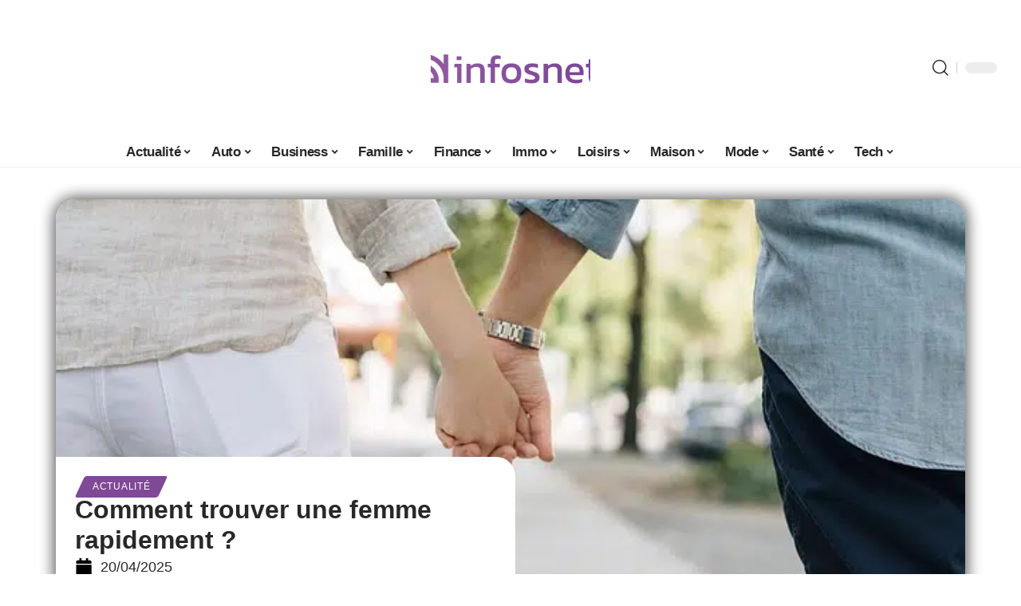

--- FILE ---
content_type: text/html; charset=UTF-8
request_url: https://www.infos-net.com/comment-trouver-une-femme-rapidement/
body_size: 57391
content:
<!DOCTYPE html>
<html lang="fr-FR">
<head><meta charset="UTF-8"><script>if(navigator.userAgent.match(/MSIE|Internet Explorer/i)||navigator.userAgent.match(/Trident\/7\..*?rv:11/i)){var href=document.location.href;if(!href.match(/[?&]nowprocket/)){if(href.indexOf("?")==-1){if(href.indexOf("#")==-1){document.location.href=href+"?nowprocket=1"}else{document.location.href=href.replace("#","?nowprocket=1#")}}else{if(href.indexOf("#")==-1){document.location.href=href+"&nowprocket=1"}else{document.location.href=href.replace("#","&nowprocket=1#")}}}}</script><script>(()=>{class RocketLazyLoadScripts{constructor(){this.v="2.0.3",this.userEvents=["keydown","keyup","mousedown","mouseup","mousemove","mouseover","mouseenter","mouseout","mouseleave","touchmove","touchstart","touchend","touchcancel","wheel","click","dblclick","input","visibilitychange"],this.attributeEvents=["onblur","onclick","oncontextmenu","ondblclick","onfocus","onmousedown","onmouseenter","onmouseleave","onmousemove","onmouseout","onmouseover","onmouseup","onmousewheel","onscroll","onsubmit"]}async t(){this.i(),this.o(),/iP(ad|hone)/.test(navigator.userAgent)&&this.h(),this.u(),this.l(this),this.m(),this.k(this),this.p(this),this._(),await Promise.all([this.R(),this.L()]),this.lastBreath=Date.now(),this.S(this),this.P(),this.D(),this.O(),this.M(),await this.C(this.delayedScripts.normal),await this.C(this.delayedScripts.defer),await this.C(this.delayedScripts.async),this.F("domReady"),await this.T(),await this.j(),await this.I(),this.F("windowLoad"),await this.A(),window.dispatchEvent(new Event("rocket-allScriptsLoaded")),this.everythingLoaded=!0,this.lastTouchEnd&&await new Promise((t=>setTimeout(t,500-Date.now()+this.lastTouchEnd))),this.H(),this.F("all"),this.U(),this.W()}i(){this.CSPIssue=sessionStorage.getItem("rocketCSPIssue"),document.addEventListener("securitypolicyviolation",(t=>{this.CSPIssue||"script-src-elem"!==t.violatedDirective||"data"!==t.blockedURI||(this.CSPIssue=!0,sessionStorage.setItem("rocketCSPIssue",!0))}),{isRocket:!0})}o(){window.addEventListener("pageshow",(t=>{this.persisted=t.persisted,this.realWindowLoadedFired=!0}),{isRocket:!0}),window.addEventListener("pagehide",(()=>{this.onFirstUserAction=null}),{isRocket:!0})}h(){let t;function e(e){t=e}window.addEventListener("touchstart",e,{isRocket:!0}),window.addEventListener("touchend",(function i(o){Math.abs(o.changedTouches[0].pageX-t.changedTouches[0].pageX)<10&&Math.abs(o.changedTouches[0].pageY-t.changedTouches[0].pageY)<10&&o.timeStamp-t.timeStamp<200&&(o.target.dispatchEvent(new PointerEvent("click",{target:o.target,bubbles:!0,cancelable:!0,detail:1})),event.preventDefault(),window.removeEventListener("touchstart",e,{isRocket:!0}),window.removeEventListener("touchend",i,{isRocket:!0}))}),{isRocket:!0})}q(t){this.userActionTriggered||("mousemove"!==t.type||this.firstMousemoveIgnored?"keyup"===t.type||"mouseover"===t.type||"mouseout"===t.type||(this.userActionTriggered=!0,this.onFirstUserAction&&this.onFirstUserAction()):this.firstMousemoveIgnored=!0),"click"===t.type&&t.preventDefault(),this.savedUserEvents.length>0&&(t.stopPropagation(),t.stopImmediatePropagation()),"touchstart"===this.lastEvent&&"touchend"===t.type&&(this.lastTouchEnd=Date.now()),"click"===t.type&&(this.lastTouchEnd=0),this.lastEvent=t.type,this.savedUserEvents.push(t)}u(){this.savedUserEvents=[],this.userEventHandler=this.q.bind(this),this.userEvents.forEach((t=>window.addEventListener(t,this.userEventHandler,{passive:!1,isRocket:!0})))}U(){this.userEvents.forEach((t=>window.removeEventListener(t,this.userEventHandler,{passive:!1,isRocket:!0}))),this.savedUserEvents.forEach((t=>{t.target.dispatchEvent(new window[t.constructor.name](t.type,t))}))}m(){this.eventsMutationObserver=new MutationObserver((t=>{const e="return false";for(const i of t){if("attributes"===i.type){const t=i.target.getAttribute(i.attributeName);t&&t!==e&&(i.target.setAttribute("data-rocket-"+i.attributeName,t),i.target["rocket"+i.attributeName]=new Function("event",t),i.target.setAttribute(i.attributeName,e))}"childList"===i.type&&i.addedNodes.forEach((t=>{if(t.nodeType===Node.ELEMENT_NODE)for(const i of t.attributes)this.attributeEvents.includes(i.name)&&i.value&&""!==i.value&&(t.setAttribute("data-rocket-"+i.name,i.value),t["rocket"+i.name]=new Function("event",i.value),t.setAttribute(i.name,e))}))}})),this.eventsMutationObserver.observe(document,{subtree:!0,childList:!0,attributeFilter:this.attributeEvents})}H(){this.eventsMutationObserver.disconnect(),this.attributeEvents.forEach((t=>{document.querySelectorAll("[data-rocket-"+t+"]").forEach((e=>{e.setAttribute(t,e.getAttribute("data-rocket-"+t)),e.removeAttribute("data-rocket-"+t)}))}))}k(t){Object.defineProperty(HTMLElement.prototype,"onclick",{get(){return this.rocketonclick||null},set(e){this.rocketonclick=e,this.setAttribute(t.everythingLoaded?"onclick":"data-rocket-onclick","this.rocketonclick(event)")}})}S(t){function e(e,i){let o=e[i];e[i]=null,Object.defineProperty(e,i,{get:()=>o,set(s){t.everythingLoaded?o=s:e["rocket"+i]=o=s}})}e(document,"onreadystatechange"),e(window,"onload"),e(window,"onpageshow");try{Object.defineProperty(document,"readyState",{get:()=>t.rocketReadyState,set(e){t.rocketReadyState=e},configurable:!0}),document.readyState="loading"}catch(t){console.log("WPRocket DJE readyState conflict, bypassing")}}l(t){this.originalAddEventListener=EventTarget.prototype.addEventListener,this.originalRemoveEventListener=EventTarget.prototype.removeEventListener,this.savedEventListeners=[],EventTarget.prototype.addEventListener=function(e,i,o){o&&o.isRocket||!t.B(e,this)&&!t.userEvents.includes(e)||t.B(e,this)&&!t.userActionTriggered||e.startsWith("rocket-")||t.everythingLoaded?t.originalAddEventListener.call(this,e,i,o):t.savedEventListeners.push({target:this,remove:!1,type:e,func:i,options:o})},EventTarget.prototype.removeEventListener=function(e,i,o){o&&o.isRocket||!t.B(e,this)&&!t.userEvents.includes(e)||t.B(e,this)&&!t.userActionTriggered||e.startsWith("rocket-")||t.everythingLoaded?t.originalRemoveEventListener.call(this,e,i,o):t.savedEventListeners.push({target:this,remove:!0,type:e,func:i,options:o})}}F(t){"all"===t&&(EventTarget.prototype.addEventListener=this.originalAddEventListener,EventTarget.prototype.removeEventListener=this.originalRemoveEventListener),this.savedEventListeners=this.savedEventListeners.filter((e=>{let i=e.type,o=e.target||window;return"domReady"===t&&"DOMContentLoaded"!==i&&"readystatechange"!==i||("windowLoad"===t&&"load"!==i&&"readystatechange"!==i&&"pageshow"!==i||(this.B(i,o)&&(i="rocket-"+i),e.remove?o.removeEventListener(i,e.func,e.options):o.addEventListener(i,e.func,e.options),!1))}))}p(t){let e;function i(e){return t.everythingLoaded?e:e.split(" ").map((t=>"load"===t||t.startsWith("load.")?"rocket-jquery-load":t)).join(" ")}function o(o){function s(e){const s=o.fn[e];o.fn[e]=o.fn.init.prototype[e]=function(){return this[0]===window&&t.userActionTriggered&&("string"==typeof arguments[0]||arguments[0]instanceof String?arguments[0]=i(arguments[0]):"object"==typeof arguments[0]&&Object.keys(arguments[0]).forEach((t=>{const e=arguments[0][t];delete arguments[0][t],arguments[0][i(t)]=e}))),s.apply(this,arguments),this}}if(o&&o.fn&&!t.allJQueries.includes(o)){const e={DOMContentLoaded:[],"rocket-DOMContentLoaded":[]};for(const t in e)document.addEventListener(t,(()=>{e[t].forEach((t=>t()))}),{isRocket:!0});o.fn.ready=o.fn.init.prototype.ready=function(i){function s(){parseInt(o.fn.jquery)>2?setTimeout((()=>i.bind(document)(o))):i.bind(document)(o)}return t.realDomReadyFired?!t.userActionTriggered||t.fauxDomReadyFired?s():e["rocket-DOMContentLoaded"].push(s):e.DOMContentLoaded.push(s),o([])},s("on"),s("one"),s("off"),t.allJQueries.push(o)}e=o}t.allJQueries=[],o(window.jQuery),Object.defineProperty(window,"jQuery",{get:()=>e,set(t){o(t)}})}P(){const t=new Map;document.write=document.writeln=function(e){const i=document.currentScript,o=document.createRange(),s=i.parentElement;let n=t.get(i);void 0===n&&(n=i.nextSibling,t.set(i,n));const c=document.createDocumentFragment();o.setStart(c,0),c.appendChild(o.createContextualFragment(e)),s.insertBefore(c,n)}}async R(){return new Promise((t=>{this.userActionTriggered?t():this.onFirstUserAction=t}))}async L(){return new Promise((t=>{document.addEventListener("DOMContentLoaded",(()=>{this.realDomReadyFired=!0,t()}),{isRocket:!0})}))}async I(){return this.realWindowLoadedFired?Promise.resolve():new Promise((t=>{window.addEventListener("load",t,{isRocket:!0})}))}M(){this.pendingScripts=[];this.scriptsMutationObserver=new MutationObserver((t=>{for(const e of t)e.addedNodes.forEach((t=>{"SCRIPT"!==t.tagName||t.noModule||t.isWPRocket||this.pendingScripts.push({script:t,promise:new Promise((e=>{const i=()=>{const i=this.pendingScripts.findIndex((e=>e.script===t));i>=0&&this.pendingScripts.splice(i,1),e()};t.addEventListener("load",i,{isRocket:!0}),t.addEventListener("error",i,{isRocket:!0}),setTimeout(i,1e3)}))})}))})),this.scriptsMutationObserver.observe(document,{childList:!0,subtree:!0})}async j(){await this.J(),this.pendingScripts.length?(await this.pendingScripts[0].promise,await this.j()):this.scriptsMutationObserver.disconnect()}D(){this.delayedScripts={normal:[],async:[],defer:[]},document.querySelectorAll("script[type$=rocketlazyloadscript]").forEach((t=>{t.hasAttribute("data-rocket-src")?t.hasAttribute("async")&&!1!==t.async?this.delayedScripts.async.push(t):t.hasAttribute("defer")&&!1!==t.defer||"module"===t.getAttribute("data-rocket-type")?this.delayedScripts.defer.push(t):this.delayedScripts.normal.push(t):this.delayedScripts.normal.push(t)}))}async _(){await this.L();let t=[];document.querySelectorAll("script[type$=rocketlazyloadscript][data-rocket-src]").forEach((e=>{let i=e.getAttribute("data-rocket-src");if(i&&!i.startsWith("data:")){i.startsWith("//")&&(i=location.protocol+i);try{const o=new URL(i).origin;o!==location.origin&&t.push({src:o,crossOrigin:e.crossOrigin||"module"===e.getAttribute("data-rocket-type")})}catch(t){}}})),t=[...new Map(t.map((t=>[JSON.stringify(t),t]))).values()],this.N(t,"preconnect")}async $(t){if(await this.G(),!0!==t.noModule||!("noModule"in HTMLScriptElement.prototype))return new Promise((e=>{let i;function o(){(i||t).setAttribute("data-rocket-status","executed"),e()}try{if(navigator.userAgent.includes("Firefox/")||""===navigator.vendor||this.CSPIssue)i=document.createElement("script"),[...t.attributes].forEach((t=>{let e=t.nodeName;"type"!==e&&("data-rocket-type"===e&&(e="type"),"data-rocket-src"===e&&(e="src"),i.setAttribute(e,t.nodeValue))})),t.text&&(i.text=t.text),t.nonce&&(i.nonce=t.nonce),i.hasAttribute("src")?(i.addEventListener("load",o,{isRocket:!0}),i.addEventListener("error",(()=>{i.setAttribute("data-rocket-status","failed-network"),e()}),{isRocket:!0}),setTimeout((()=>{i.isConnected||e()}),1)):(i.text=t.text,o()),i.isWPRocket=!0,t.parentNode.replaceChild(i,t);else{const i=t.getAttribute("data-rocket-type"),s=t.getAttribute("data-rocket-src");i?(t.type=i,t.removeAttribute("data-rocket-type")):t.removeAttribute("type"),t.addEventListener("load",o,{isRocket:!0}),t.addEventListener("error",(i=>{this.CSPIssue&&i.target.src.startsWith("data:")?(console.log("WPRocket: CSP fallback activated"),t.removeAttribute("src"),this.$(t).then(e)):(t.setAttribute("data-rocket-status","failed-network"),e())}),{isRocket:!0}),s?(t.fetchPriority="high",t.removeAttribute("data-rocket-src"),t.src=s):t.src="data:text/javascript;base64,"+window.btoa(unescape(encodeURIComponent(t.text)))}}catch(i){t.setAttribute("data-rocket-status","failed-transform"),e()}}));t.setAttribute("data-rocket-status","skipped")}async C(t){const e=t.shift();return e?(e.isConnected&&await this.$(e),this.C(t)):Promise.resolve()}O(){this.N([...this.delayedScripts.normal,...this.delayedScripts.defer,...this.delayedScripts.async],"preload")}N(t,e){this.trash=this.trash||[];let i=!0;var o=document.createDocumentFragment();t.forEach((t=>{const s=t.getAttribute&&t.getAttribute("data-rocket-src")||t.src;if(s&&!s.startsWith("data:")){const n=document.createElement("link");n.href=s,n.rel=e,"preconnect"!==e&&(n.as="script",n.fetchPriority=i?"high":"low"),t.getAttribute&&"module"===t.getAttribute("data-rocket-type")&&(n.crossOrigin=!0),t.crossOrigin&&(n.crossOrigin=t.crossOrigin),t.integrity&&(n.integrity=t.integrity),t.nonce&&(n.nonce=t.nonce),o.appendChild(n),this.trash.push(n),i=!1}})),document.head.appendChild(o)}W(){this.trash.forEach((t=>t.remove()))}async T(){try{document.readyState="interactive"}catch(t){}this.fauxDomReadyFired=!0;try{await this.G(),document.dispatchEvent(new Event("rocket-readystatechange")),await this.G(),document.rocketonreadystatechange&&document.rocketonreadystatechange(),await this.G(),document.dispatchEvent(new Event("rocket-DOMContentLoaded")),await this.G(),window.dispatchEvent(new Event("rocket-DOMContentLoaded"))}catch(t){console.error(t)}}async A(){try{document.readyState="complete"}catch(t){}try{await this.G(),document.dispatchEvent(new Event("rocket-readystatechange")),await this.G(),document.rocketonreadystatechange&&document.rocketonreadystatechange(),await this.G(),window.dispatchEvent(new Event("rocket-load")),await this.G(),window.rocketonload&&window.rocketonload(),await this.G(),this.allJQueries.forEach((t=>t(window).trigger("rocket-jquery-load"))),await this.G();const t=new Event("rocket-pageshow");t.persisted=this.persisted,window.dispatchEvent(t),await this.G(),window.rocketonpageshow&&window.rocketonpageshow({persisted:this.persisted})}catch(t){console.error(t)}}async G(){Date.now()-this.lastBreath>45&&(await this.J(),this.lastBreath=Date.now())}async J(){return document.hidden?new Promise((t=>setTimeout(t))):new Promise((t=>requestAnimationFrame(t)))}B(t,e){return e===document&&"readystatechange"===t||(e===document&&"DOMContentLoaded"===t||(e===window&&"DOMContentLoaded"===t||(e===window&&"load"===t||e===window&&"pageshow"===t)))}static run(){(new RocketLazyLoadScripts).t()}}RocketLazyLoadScripts.run()})();</script>
    
    <meta http-equiv="X-UA-Compatible" content="IE=edge">
    <meta name="viewport" content="width=device-width, initial-scale=1">
    <link rel="profile" href="https://gmpg.org/xfn/11">
	<meta name='robots' content='index, follow, max-image-preview:large, max-snippet:-1, max-video-preview:-1' />
            <link rel="apple-touch-icon" href="https://infos-net.com/wp-content/uploads/infos-net.com-512x512_2.png"/>
		            <meta name="msapplication-TileColor" content="#ffffff">
            <meta name="msapplication-TileImage" content="https://infos-net.com/wp-content/uploads/infos-net.com-512x512_2.png"/>
		<meta http-equiv="Content-Security-Policy" content="upgrade-insecure-requests">

	<!-- This site is optimized with the Yoast SEO plugin v26.7 - https://yoast.com/wordpress/plugins/seo/ -->
	<title>Comment trouver une femme rapidement ? - Infos Net</title><link rel="preload" data-rocket-preload as="font" href="https://www.infos-net.com/wp-content/themes/foxiz/assets/fonts/icons.woff2" crossorigin><style id="wpr-usedcss">img:is([sizes=auto i],[sizes^="auto," i]){contain-intrinsic-size:3000px 1500px}.block-wrap>.block-inner>.p-grid,.block-wrap>.block-inner>.p-wrap,.entry-content,.footer-wrap,.mega-dropdown,.ruby-table-contents,.swiper-container,.swiper-wrapper .p-wrap,.widget{contain:style layout}body,html{font-family:-apple-system,BlinkMacSystemFont,"Segoe UI",Roboto,Helvetica,Arial,sans-serif,"Apple Color Emoji","Segoe UI Emoji","Segoe UI Symbol"!important}a,address,article,aside,code,div,dl,dt,em,fieldset,figcaption,footer,form,h1,h2,h3,header,label,legend,li,main,nav,ol,p,section,span,strong,time,tr,ul{font-family:inherit}img.emoji{display:inline!important;border:none!important;box-shadow:none!important;height:1em!important;width:1em!important;margin:0 .07em!important;vertical-align:-.1em!important;background:0 0!important;padding:0!important}:root{--direction-multiplier:1}body.rtl{--direction-multiplier:-1}.elementor-screen-only{height:1px;margin:-1px;overflow:hidden;padding:0;position:absolute;top:-10000em;width:1px;clip:rect(0,0,0,0);border:0}.elementor *,.elementor :after,.elementor :before{box-sizing:border-box}.elementor a{box-shadow:none;text-decoration:none}.elementor img{border:none;border-radius:0;box-shadow:none;height:auto;max-width:100%}.elementor .elementor-widget:not(.elementor-widget-text-editor):not(.elementor-widget-theme-post-content) figure{margin:0}.elementor iframe,.elementor object,.elementor video{border:none;line-height:1;margin:0;max-width:100%;width:100%}.elementor-element{--flex-direction:initial;--flex-wrap:initial;--justify-content:initial;--align-items:initial;--align-content:initial;--gap:initial;--flex-basis:initial;--flex-grow:initial;--flex-shrink:initial;--order:initial;--align-self:initial;align-self:var(--align-self);flex-basis:var(--flex-basis);flex-grow:var(--flex-grow);flex-shrink:var(--flex-shrink);order:var(--order)}.elementor-element:where(.e-con-full,.elementor-widget){align-content:var(--align-content);align-items:var(--align-items);flex-direction:var(--flex-direction);flex-wrap:var(--flex-wrap);gap:var(--row-gap) var(--column-gap);justify-content:var(--justify-content)}.elementor-invisible{visibility:hidden}:root{--page-title-display:block}.elementor-widget-wrap{align-content:flex-start;flex-wrap:wrap;position:relative;width:100%}.elementor:not(.elementor-bc-flex-widget) .elementor-widget-wrap{display:flex}.elementor-widget-wrap>.elementor-element{width:100%}.elementor-widget-wrap.e-swiper-container{width:calc(100% - (var(--e-column-margin-left,0px) + var(--e-column-margin-right,0px)))}.elementor-widget{position:relative}.elementor-widget:not(:last-child){margin-block-end:var(--kit-widget-spacing,20px)}@media (min-width:1025px){#elementor-device-mode:after{content:"desktop"}}@media (min-width:-1){#elementor-device-mode:after{content:"widescreen"}.elementor-widget:not(.elementor-widescreen-align-end) .elementor-icon-list-item:after{inset-inline-start:0}.elementor-widget:not(.elementor-widescreen-align-start) .elementor-icon-list-item:after{inset-inline-end:0}}@media (max-width:-1){#elementor-device-mode:after{content:"laptop";content:"tablet_extra"}}@media (max-width:1024px){#elementor-device-mode:after{content:"tablet"}}@media (max-width:-1){#elementor-device-mode:after{content:"mobile_extra"}.elementor-widget:not(.elementor-laptop-align-end) .elementor-icon-list-item:after{inset-inline-start:0}.elementor-widget:not(.elementor-laptop-align-start) .elementor-icon-list-item:after{inset-inline-end:0}.elementor-widget:not(.elementor-tablet_extra-align-end) .elementor-icon-list-item:after{inset-inline-start:0}.elementor-widget:not(.elementor-tablet_extra-align-start) .elementor-icon-list-item:after{inset-inline-end:0}}@media (prefers-reduced-motion:no-preference){html{scroll-behavior:smooth}}.e-con{--border-radius:0;--border-top-width:0px;--border-right-width:0px;--border-bottom-width:0px;--border-left-width:0px;--border-style:initial;--border-color:initial;--container-widget-width:100%;--container-widget-height:initial;--container-widget-flex-grow:0;--container-widget-align-self:initial;--content-width:min(100%,var(--container-max-width,1140px));--width:100%;--min-height:initial;--height:auto;--text-align:initial;--margin-top:0px;--margin-right:0px;--margin-bottom:0px;--margin-left:0px;--padding-top:var(--container-default-padding-top,10px);--padding-right:var(--container-default-padding-right,10px);--padding-bottom:var(--container-default-padding-bottom,10px);--padding-left:var(--container-default-padding-left,10px);--position:relative;--z-index:revert;--overflow:visible;--gap:var(--widgets-spacing,20px);--row-gap:var(--widgets-spacing-row,20px);--column-gap:var(--widgets-spacing-column,20px);--overlay-mix-blend-mode:initial;--overlay-opacity:1;--overlay-transition:0.3s;--e-con-grid-template-columns:repeat(3,1fr);--e-con-grid-template-rows:repeat(2,1fr);border-radius:var(--border-radius);height:var(--height);min-height:var(--min-height);min-width:0;overflow:var(--overflow);position:var(--position);width:var(--width);z-index:var(--z-index);--flex-wrap-mobile:wrap}.e-con:where(:not(.e-div-block-base)){transition:background var(--background-transition,.3s),border var(--border-transition,.3s),box-shadow var(--border-transition,.3s),transform var(--e-con-transform-transition-duration,.4s)}.e-con{--margin-block-start:var(--margin-top);--margin-block-end:var(--margin-bottom);--margin-inline-start:var(--margin-left);--margin-inline-end:var(--margin-right);--padding-inline-start:var(--padding-left);--padding-inline-end:var(--padding-right);--padding-block-start:var(--padding-top);--padding-block-end:var(--padding-bottom);--border-block-start-width:var(--border-top-width);--border-block-end-width:var(--border-bottom-width);--border-inline-start-width:var(--border-left-width);--border-inline-end-width:var(--border-right-width)}body.rtl .e-con{--padding-inline-start:var(--padding-right);--padding-inline-end:var(--padding-left);--margin-inline-start:var(--margin-right);--margin-inline-end:var(--margin-left);--border-inline-start-width:var(--border-right-width);--border-inline-end-width:var(--border-left-width)}.e-con{margin-block-end:var(--margin-block-end);margin-block-start:var(--margin-block-start);margin-inline-end:var(--margin-inline-end);margin-inline-start:var(--margin-inline-start);padding-inline-end:var(--padding-inline-end);padding-inline-start:var(--padding-inline-start)}.e-con.e-flex{--flex-direction:column;--flex-basis:auto;--flex-grow:0;--flex-shrink:1;flex:var(--flex-grow) var(--flex-shrink) var(--flex-basis)}.e-con-full,.e-con>.e-con-inner{padding-block-end:var(--padding-block-end);padding-block-start:var(--padding-block-start);text-align:var(--text-align)}.e-con-full.e-flex,.e-con.e-flex>.e-con-inner{flex-direction:var(--flex-direction)}.e-con,.e-con>.e-con-inner{display:var(--display)}.e-con-boxed.e-flex{align-content:normal;align-items:normal;flex-direction:column;flex-wrap:nowrap;justify-content:normal}.e-con-boxed{gap:initial;text-align:initial}.e-con.e-flex>.e-con-inner{align-content:var(--align-content);align-items:var(--align-items);align-self:auto;flex-basis:auto;flex-grow:1;flex-shrink:1;flex-wrap:var(--flex-wrap);justify-content:var(--justify-content)}.e-con>.e-con-inner{gap:var(--row-gap) var(--column-gap);height:100%;margin:0 auto;max-width:var(--content-width);padding-inline-end:0;padding-inline-start:0;width:100%}:is(.elementor-section-wrap,[data-elementor-id])>.e-con{--margin-left:auto;--margin-right:auto;max-width:min(100%,var(--width))}.e-con .elementor-widget.elementor-widget{margin-block-end:0}.e-con:before,.e-con>.elementor-motion-effects-container>.elementor-motion-effects-layer:before{border-block-end-width:var(--border-block-end-width);border-block-start-width:var(--border-block-start-width);border-color:var(--border-color);border-inline-end-width:var(--border-inline-end-width);border-inline-start-width:var(--border-inline-start-width);border-radius:var(--border-radius);border-style:var(--border-style);content:var(--background-overlay);display:block;height:max(100% + var(--border-top-width) + var(--border-bottom-width),100%);left:calc(0px - var(--border-left-width));mix-blend-mode:var(--overlay-mix-blend-mode);opacity:var(--overlay-opacity);position:absolute;top:calc(0px - var(--border-top-width));transition:var(--overlay-transition,.3s);width:max(100% + var(--border-left-width) + var(--border-right-width),100%)}.e-con:before{transition:background var(--overlay-transition,.3s),border-radius var(--border-transition,.3s),opacity var(--overlay-transition,.3s)}.e-con .elementor-widget{min-width:0}.e-con .elementor-widget.e-widget-swiper{width:100%}.e-con>.e-con-inner>.elementor-widget>.elementor-widget-container,.e-con>.elementor-widget>.elementor-widget-container{height:100%}.e-con.e-con>.e-con-inner>.elementor-widget,.elementor.elementor .e-con>.elementor-widget{max-width:100%}.e-con .elementor-widget:not(:last-child){--kit-widget-spacing:0px}@media (max-width:767px){#elementor-device-mode:after{content:"mobile"}.e-con.e-flex{--width:100%;--flex-wrap:var(--flex-wrap-mobile)}}.elementor-element:where(:not(.e-con)):where(:not(.e-div-block-base)) .elementor-widget-container,.elementor-element:where(:not(.e-con)):where(:not(.e-div-block-base)):not(:has(.elementor-widget-container)){transition:background .3s,border .3s,border-radius .3s,box-shadow .3s,transform var(--e-transform-transition-duration,.4s)}.animated{animation-duration:1.25s}.animated.infinite{animation-iteration-count:infinite}.animated.reverse{animation-direction:reverse;animation-fill-mode:forwards}@media (prefers-reduced-motion:reduce){.animated{animation:none!important}html *{transition-delay:0s!important;transition-duration:0s!important}}.elementor-kit-7653{--e-global-color-primary:#6EC1E4;--e-global-color-secondary:#54595F;--e-global-color-text:#7A7A7A;--e-global-color-accent:#61CE70;--e-global-typography-primary-font-family:"Roboto";--e-global-typography-primary-font-weight:600;--e-global-typography-secondary-font-family:"Roboto Slab";--e-global-typography-secondary-font-weight:400;--e-global-typography-text-font-family:"Roboto";--e-global-typography-text-font-weight:400;--e-global-typography-accent-font-family:"Roboto";--e-global-typography-accent-font-weight:500}.e-con{--container-max-width:1140px}.elementor-widget:not(:last-child){margin-block-end:20px}.elementor-element{--widgets-spacing:20px 20px;--widgets-spacing-row:20px;--widgets-spacing-column:20px}h1.entry-title{display:var(--page-title-display)}@media(max-width:1024px){.e-con{--container-max-width:1024px}}.elementor-8240 .elementor-element.elementor-element-1684df72{--display:flex;--margin-top:0px;--margin-bottom:0px;--margin-left:0px;--margin-right:0px;--padding-top:0px;--padding-bottom:0px;--padding-left:0px;--padding-right:0px}.elementor-8240 .elementor-element.elementor-element-1726303f{--display:flex;--flex-direction:column;--container-widget-width:100%;--container-widget-height:initial;--container-widget-flex-grow:0;--container-widget-align-self:initial;--flex-wrap-mobile:wrap;--gap:8px 8px;--row-gap:8px;--column-gap:8px;--margin-top:0px;--margin-bottom:0px;--margin-left:0px;--margin-right:0px;--padding-top:0px;--padding-bottom:0px;--padding-left:0px;--padding-right:0px}.elementor-8240 .elementor-element.elementor-element-58fd10bf>.elementor-widget-container{margin:0 0 -4px 6px}.elementor-8240 .elementor-element.elementor-element-68404085 .elementor-icon-list-icon i{color:#000;font-size:22px}.elementor-8240 .elementor-element.elementor-element-68404085 .elementor-icon-list-icon svg{fill:#000000;--e-icon-list-icon-size:22px}.elementor-8240 .elementor-element.elementor-element-68404085 .elementor-icon-list-icon{width:22px}body:not(.rtl) .elementor-8240 .elementor-element.elementor-element-68404085 .elementor-icon-list-text{padding-left:10px}body.rtl .elementor-8240 .elementor-element.elementor-element-68404085 .elementor-icon-list-text{padding-right:10px}.elementor-8240 .elementor-element.elementor-element-68404085 .elementor-icon-list-item{font-size:18px}.elementor-8240 .elementor-element.elementor-element-53a50f4d{--display:flex;--flex-direction:row;--container-widget-width:initial;--container-widget-height:100%;--container-widget-flex-grow:1;--container-widget-align-self:stretch;--flex-wrap-mobile:wrap;--margin-top:60px;--margin-bottom:40px;--margin-left:0px;--margin-right:0px;--padding-top:0px;--padding-bottom:0px;--padding-left:0px;--padding-right:0px}.elementor-8240 .elementor-element.elementor-element-6686d06e{--display:flex;--margin-top:-16px;--margin-bottom:0px;--margin-left:0px;--margin-right:0px;--padding-top:0px;--padding-bottom:0px;--padding-left:0px;--padding-right:24px}.elementor-8240 .elementor-element.elementor-element-196b4b04>.elementor-widget-container{margin:0;padding:0}.elementor-8240 .elementor-element.elementor-element-5bdbc44c{--display:flex;--padding-top:0px;--padding-bottom:0px;--padding-left:0px;--padding-right:0px}@media(max-width:767px){.e-con{--container-max-width:767px}.elementor-8240 .elementor-element.elementor-element-6686d06e{--padding-top:0px;--padding-bottom:0px;--padding-left:0px;--padding-right:0px}}@media(min-width:768px){.elementor-8240 .elementor-element.elementor-element-1726303f{--width:45%}.elementor-8240 .elementor-element.elementor-element-6686d06e{--width:70%}.elementor-8240 .elementor-element.elementor-element-5bdbc44c{--width:30%}}:root{--effect:all .25s cubic-bezier(0.32, 0.74, 0.57, 1);--timing:cubic-bezier(0.32, 0.74, 0.57, 1);--shadow-12:#0000001f;--shadow-2:#00000005;--round-3:3px;--height-34:34px;--height-40:40px;--padding-40:0 40px;--round-5:5px;--round-7:7px;--shadow-7:#00000012;--dark-accent:#191c20;--dark-accent-0:#191c2000;--dark-accent-90:#191c20f2;--meta-b-family:inherit;--meta-b-fcolor:#282828;--meta-b-fspace:normal;--meta-b-fstyle:normal;--meta-b-fweight:600;--meta-b-transform:none;--nav-bg:#fff;--subnav-bg:#fff;--indicator-bg-from:#ff0084;--nav-bg-from:#fff;--subnav-bg-from:#fff;--indicator-bg-to:#2c2cf8;--nav-bg-to:#fff;--subnav-bg-to:#fff;--bottom-border-color:var(--flex-gray-20);--column-border-color:var(--flex-gray-20);--audio-color:#ffa052;--excerpt-color:#666;--g-color:#ff184e;--gallery-color:#729dff;--heading-color:var(--body-fcolor);--nav-color:#282828;--privacy-color:#fff;--review-color:#ffc300;--subnav-color:#282828;--video-color:#ffc300;--nav-color-10:#28282820;--subnav-color-10:#28282820;--g-color-90:#ff184ee6;--absolute-dark:#242424;--body-family:'Oxygen',sans-serif;--btn-family:'Encode Sans Condensed',sans-serif;--cat-family:'Oxygen',sans-serif;--dwidgets-family:'Oxygen',sans-serif;--h1-family:'Encode Sans Condensed',sans-serif;--h2-family:'Encode Sans Condensed',sans-serif;--h3-family:'Encode Sans Condensed',sans-serif;--h4-family:'Encode Sans Condensed',sans-serif;--h5-family:'Encode Sans Condensed',sans-serif;--h6-family:'Encode Sans Condensed',sans-serif;--input-family:'Encode Sans Condensed',sans-serif;--menu-family:'Encode Sans Condensed',sans-serif;--meta-family:'Encode Sans Condensed',sans-serif;--submenu-family:'Encode Sans Condensed',sans-serif;--tagline-family:'Encode Sans Condensed',sans-serif;--body-fcolor:#282828;--btn-fcolor:inherit;--h1-fcolor:inherit;--h2-fcolor:inherit;--h3-fcolor:inherit;--h4-fcolor:inherit;--h5-fcolor:inherit;--h6-fcolor:inherit;--input-fcolor:inherit;--meta-fcolor:#666;--tagline-fcolor:inherit;--body-fsize:16px;--btn-fsize:12px;--cat-fsize:10px;--dwidgets-fsize:13px;--excerpt-fsize:14px;--h1-fsize:40px;--h2-fsize:28px;--h3-fsize:22px;--h4-fsize:16px;--h5-fsize:14px;--h6-fsize:13px;--headline-fsize:45px;--input-fsize:14px;--menu-fsize:17px;--meta-fsize:13px;--submenu-fsize:13px;--tagline-fsize:28px;--body-fspace:normal;--btn-fspace:normal;--cat-fspace:.07em;--dwidgets-fspace:0;--h1-fspace:normal;--h2-fspace:normal;--h3-fspace:normal;--h4-fspace:normal;--h5-fspace:normal;--h6-fspace:normal;--input-fspace:normal;--menu-fspace:-.02em;--meta-fspace:normal;--submenu-fspace:-.02em;--tagline-fspace:normal;--body-fstyle:normal;--btn-fstyle:normal;--cat-fstyle:normal;--dwidgets-fstyle:normal;--h1-fstyle:normal;--h2-fstyle:normal;--h3-fstyle:normal;--h4-fstyle:normal;--h5-fstyle:normal;--h6-fstyle:normal;--input-fstyle:normal;--menu-fstyle:normal;--meta-fstyle:normal;--submenu-fstyle:normal;--tagline-fstyle:normal;--body-fweight:400;--btn-fweight:700;--cat-fweight:700;--dwidgets-fweight:600;--h1-fweight:700;--h2-fweight:700;--h3-fweight:700;--h4-fweight:700;--h5-fweight:700;--h6-fweight:600;--input-fweight:400;--menu-fweight:600;--meta-fweight:400;--submenu-fweight:500;--tagline-fweight:400;--flex-gray-15:#88888826;--flex-gray-20:#88888833;--flex-gray-40:#88888866;--flex-gray-7:#88888812;--indicator-height:4px;--nav-height:60px;--absolute-light:#ddd;--solid-light:#fafafa;--em-mini:.8em;--rem-mini:.8rem;--transparent-nav-color:#fff;--swiper-navigation-size:44px;--tagline-s-fsize:22px;--em-small:.92em;--rem-small:.92rem;--bottom-spacing:35px;--box-spacing:5%;--el-spacing:12px;--heading-sub-color:var(--g-color);--body-transform:none;--btn-transform:none;--cat-transform:uppercase;--dwidgets-transform:none;--h1-transform:none;--h2-transform:none;--h3-transform:none;--h4-transform:none;--h5-transform:none;--h6-transform:none;--input-transform:none;--menu-transform:none;--meta-transform:none;--submenu-transform:none;--tagline-transform:none;--absolute-white:#fff;--solid-white:#fff;--absolute-white-0:#ffffff00;--absolute-white-90:#fffffff2;--max-width-wo-sb:100%}.light-scheme,[data-theme=dark]{--shadow-12:#00000066;--shadow-2:#00000033;--shadow-7:#0000004d;--dark-accent:#0e0f12;--dark-accent-0:#0e0f1200;--dark-accent-90:#0e0f12f2;--meta-b-fcolor:#fff;--nav-bg:#131518;--subnav-bg:#191c20;--nav-bg-from:#131518;--subnav-bg-from:#191c20;--nav-bg-to:#131518;--subnav-bg-to:#191c20;--bcrumb-color:#fff;--excerpt-color:#ddd;--heading-color:var(--body-fcolor);--nav-color:#fff;--subnav-color:#fff;--nav-color-10:#ffffff15;--subnav-color-10:#ffffff15;--body-fcolor:#fff;--h1-fcolor:#fff;--h2-fcolor:#fff;--h3-fcolor:#fff;--h4-fcolor:#fff;--h5-fcolor:#fff;--h6-fcolor:#fff;--headline-fcolor:#fff;--input-fcolor:#fff;--meta-fcolor:#bbb;--tagline-fcolor:#fff;--flex-gray-15:#88888840;--flex-gray-20:#8888884d;--flex-gray-7:#88888818;--solid-light:#333;--heading-sub-color:var(--g-color);--solid-white:#191c20}body .light-scheme [data-mode=default],body:not([data-theme=dark]) [data-mode=dark],body[data-theme=dark] [data-mode=default]{display:none!important}body .light-scheme [data-mode=dark]{display:inherit!important}.light-scheme input::placeholder,[data-theme=dark] input::placeholder{color:var(--absolute-light)}a,address,body,caption,code,div,dl,dt,em,fieldset,form,h1,h2,h3,html,iframe,label,legend,li,object,ol,p,s,span,strong,table,tbody,tr,tt,ul{font-family:inherit;font-size:100%;font-weight:inherit;font-style:inherit;line-height:inherit;margin:0;padding:0;vertical-align:baseline;border:0;outline:0}html{font-size:var(--body-fsize);overflow-x:hidden;-ms-text-size-adjust:100%;-webkit-text-size-adjust:100%;text-size-adjust:100%}body{font-family:var(--body-family);font-size:var(--body-fsize);font-weight:var(--body-fweight);font-style:var(--body-fstyle);line-height:1.7;display:block;margin:0;letter-spacing:var(--body-fspace);text-transform:var(--body-transform);color:var(--body-fcolor);background-color:var(--solid-white)}body.rtl{direction:rtl}*{-moz-box-sizing:border-box;-webkit-box-sizing:border-box;box-sizing:border-box}:after,:before{-moz-box-sizing:border-box;-webkit-box-sizing:border-box;box-sizing:border-box}.site{position:relative;display:block}.site *{-webkit-font-smoothing:antialiased;-moz-osx-font-smoothing:grayscale;text-rendering:optimizeLegibility}.site-outer{position:relative;display:block;max-width:100%;background-color:var(--solid-white)}.top-spacing .site-outer{-webkit-transition:margin .5s var(--timing);transition:margin .5s var(--timing)}.site-wrap{position:relative;display:block;margin:0;padding:0}.site-wrap{z-index:1;min-height:45vh}button,input{overflow:visible}canvas,progress,video{display:inline-block}progress{vertical-align:baseline}[type=checkbox],[type=radio],legend{box-sizing:border-box;padding:0}figure{display:block;margin:0}em{font-weight:400;font-style:italic}dt{font-weight:700}address{font-style:italic}code{font-family:monospace,monospace;font-size:.9em}a{text-decoration:none;color:inherit;background-color:transparent}strong{font-weight:700}code{font-family:Courier,monospace;padding:5px;background-color:var(--flex-gray-7)}img{max-width:100%;height:auto;vertical-align:middle;border-style:none;-webkit-object-fit:cover;object-fit:cover}svg:not(:root){overflow:hidden}button,input,optgroup,select,textarea{text-transform:none;color:inherit;outline:0!important}select{line-height:22px;position:relative;max-width:100%;padding:10px;border-color:var(--flex-gray-15);border-radius:var(--round-5);outline:0!important;background:url('data:image/svg+xml;utf8,<svg xmlns="http://www.w3.org/2000/svg" viewBox="0 0 24 24"><path d="M12 15a1 1 0 0 1-.707-.293l-3-3a1 1 0 0 1 1.414-1.414L12 12.586l2.293-2.293a1 1 0 0 1 1.414 1.414l-3 3A1 1 0 0 1 12 15z"/></svg>') right 5px top 50% no-repeat;background-size:22px;-moz-appearance:none;-webkit-appearance:none;appearance:none}select option{background-color:var(--solid-white)}[type=reset],[type=submit],button,html [type=button]{-webkit-appearance:button}[type=button]::-moz-focus-inner,[type=reset]::-moz-focus-inner,[type=submit]::-moz-focus-inner,button::-moz-focus-inner{padding:0;border-style:none}[type=button]:-moz-focusring,[type=reset]:-moz-focusring,[type=submit]:-moz-focusring,button:-moz-focusring{outline:ButtonText dotted 1px}fieldset{padding:0}legend{font-weight:700;display:table;max-width:100%;white-space:normal;color:inherit}textarea{overflow:auto}[type=number]::-webkit-inner-spin-button,[type=number]::-webkit-outer-spin-button{height:auto}[type=search]::-webkit-search-cancel-button,[type=search]::-webkit-search-decoration{-webkit-appearance:none}::-webkit-file-upload-button{font:inherit;-webkit-appearance:button}[hidden],template{display:none}.clearfix:after,.clearfix:before{display:table;clear:both;content:' '}.hidden{display:none}input:disabled,select:disabled,textarea:disabled{opacity:.5;background-color:#ffcb3330}h1{font-family:var(--h1-family);font-size:var(--h1-fsize);font-weight:var(--h1-fweight);font-style:var(--h1-fstyle);line-height:var(--h1-fheight, 1.2);letter-spacing:var(--h1-fspace);text-transform:var(--h1-transform)}h1{color:var(--h1-fcolor)}h2{font-family:var(--h2-family);font-size:var(--h2-fsize);font-weight:var(--h2-fweight);font-style:var(--h2-fstyle);line-height:var(--h2-fheight, 1.25);letter-spacing:var(--h2-fspace);text-transform:var(--h2-transform)}h2{color:var(--h2-fcolor)}.h3,h3{font-family:var(--h3-family);font-size:var(--h3-fsize);font-weight:var(--h3-fweight);font-style:var(--h3-fstyle);line-height:var(--h3-fheight, 1.3);letter-spacing:var(--h3-fspace);text-transform:var(--h3-transform)}h3{color:var(--h3-fcolor)}.h4{font-family:var(--h4-family);font-size:var(--h4-fsize);font-weight:var(--h4-fweight);font-style:var(--h4-fstyle);line-height:var(--h4-fheight, 1.45);letter-spacing:var(--h4-fspace);text-transform:var(--h4-transform)}.h5{font-family:var(--h5-family);font-size:var(--h5-fsize);font-weight:var(--h5-fweight);font-style:var(--h5-fstyle);line-height:var(--h5-fheight, 1.5);letter-spacing:var(--h5-fspace);text-transform:var(--h5-transform)}.p-categories{font-family:var(--cat-family);font-size:var(--cat-fsize);font-weight:var(--cat-fweight);font-style:var(--cat-fstyle);letter-spacing:var(--cat-fspace);text-transform:var(--cat-transform)}.is-meta,.user-form label{font-family:var(--meta-family);font-size:var(--meta-fsize);font-weight:var(--meta-fweight);font-style:var(--meta-fstyle);letter-spacing:var(--meta-fspace);text-transform:var(--meta-transform)}.tipsy-inner{font-family:var(--meta-family);font-weight:var(--meta-fweight);font-style:var(--meta-fstyle);letter-spacing:var(--meta-fspace);text-transform:var(--meta-transform);color:var(--meta-fcolor)}figcaption{font-family:var(--meta-family);font-size:var(--meta-fsize);font-weight:var(--meta-fweight);font-style:var(--meta-fstyle);letter-spacing:var(--meta-fspace);text-transform:var(--meta-transform)}.is-meta{color:var(--meta-fcolor)}input[type=email],input[type=number],input[type=password],input[type=search],input[type=text],input[type=url],textarea{font-family:var(--input-family);font-size:var(--input-fsize);font-weight:var(--input-fweight);font-style:var(--input-fstyle);line-height:1.5;letter-spacing:var(--input-fspace);text-transform:var(--input-transform);color:var(--input-fcolor)}textarea{font-size:var(--input-fsize)!important}.button,a.comment-reply-link,a.show-post-comment,button,input[type=submit]{font-family:var(--btn-family);font-size:var(--btn-fsize);font-weight:var(--btn-fweight);font-style:var(--btn-fstyle);letter-spacing:var(--btn-fspace);text-transform:var(--btn-transform)}.main-menu>li>a{font-family:var(--menu-family);font-size:var(--menu-fsize);font-weight:var(--menu-fweight);font-style:var(--menu-fstyle);line-height:1.5;letter-spacing:var(--menu-fspace);text-transform:var(--menu-transform)}.mobile-menu>li>a{font-family:'Encode Sans Condensed',sans-serif;font-size:1.1rem;font-weight:400;font-style:normal;line-height:1.5;letter-spacing:-.02em;text-transform:none}.mobile-qview a{font-family:'Encode Sans Condensed',sans-serif;font-size:16px;font-weight:600;font-style:normal;letter-spacing:-.02em;text-transform:none}.s-title{font-family:var(--headline-family,var(--h1-family));font-size:var(--headline-fsize, var(--h1-fsize));font-weight:var(--headline-fweight,var(--h1-fweight));font-style:var(--headline-fstyle,var(--h1-fstyle));letter-spacing:var(--headline-fspace, var(--h1-fspace));text-transform:var(--headline-transform,var(--h1-transform));color:var(--headline-fcolor,var(--h1-fcolor))}.s-title:not(.fw-headline){font-size:var(--headline-s-fsize, var(--h1-fsize))}.heading-title>*{font-family:var(--heading-family,inherit);font-size:var(--heading-fsize, inherit);font-weight:var(--heading-fweight,inherit);font-style:var(--heading-fstyle,inherit);letter-spacing:var(--heading-fspace, inherit);text-transform:var(--heading-transform,inherit)}.description-text{font-size:var(--excerpt-fsize)}.p-wrap .entry-summary{font-family:var(--excerpt-family,inherit);font-size:var(--excerpt-fsize);font-weight:var(--excerpt-fweight,inherit);font-style:var(--excerpt-fstyle,inherit);letter-spacing:var(--excerpt-fspace, inherit);text-transform:var(--excerpt-transform,inherit);color:var(--excerpt-color);column-count:var(--excerpt-columns,1);column-gap:var(--excerpt-gap,1.5em)}input[type=email],input[type=number],input[type=password],input[type=search],input[type=text],input[type=url]{line-height:22px;max-width:100%;padding:10px 20px;-webkit-transition:var(--effect);transition:var(--effect);white-space:nowrap;border:none;border-radius:var(--round-3);outline:0!important;background-color:var(--flex-gray-7);-webkit-box-shadow:none!important;box-shadow:none!important}button{cursor:pointer;border:none;border-radius:var(--round-3);outline:0!important;-webkit-box-shadow:none;box-shadow:none}.button,.entry-content button,input[type=submit]:not(.search-submit){line-height:var(--height-40);padding:var(--padding-40);cursor:pointer;-webkit-transition:var(--effect);transition:var(--effect);white-space:nowrap;color:var(--absolute-white);border:none;border-radius:var(--round-3);outline:0!important;background:var(--g-color);-webkit-box-shadow:none;box-shadow:none}.entry-content button:hover,input[type=submit]:not(.search-submit):hover{-webkit-box-shadow:0 4px 15px var(--g-color-90);box-shadow:0 4px 15px var(--g-color-90)}textarea{display:block;width:100%;max-width:100%;padding:10px 25px;-webkit-transition:var(--effect);transition:var(--effect);border:none;border-radius:var(--round-3);outline:0;background-color:var(--flex-gray-7);-webkit-box-shadow:none!important;box-shadow:none!important}.rb-container{position:static;display:block;width:100%;max-width:var(--rb-width,1280px);margin-right:auto;margin-left:auto}.edge-padding{padding-right:20px;padding-left:20px}.menu-item,.rb-section ol,.rb-section ul{list-style:none}.h3,.h4,.h5,h1,h2,h3{-ms-word-wrap:break-word;word-wrap:break-word}.icon-holder{display:flex;align-items:center}.svg-icon{width:1.5em;height:auto}.overlay-text .is-meta,.overlay-text .meta-inner{color:var(--absolute-light);--meta-fcolor:var(--absolute-light)}.overlay-text .entry-title,.overlay-text .s-title{color:var(--absolute-white)}.overlay-text .entry-summary{color:var(--absolute-light)}.light-scheme{color:var(--body-fcolor);--pagi-bg:var(--solid-light)}input:-webkit-autofill,input:-webkit-autofill:active,input:-webkit-autofill:focus,input:-webkit-autofill:hover{transition:background-color 999999s ease-in-out 0s}.overlay-wrap{position:absolute;z-index:10;top:0;right:0;bottom:0;left:0;display:flex;align-items:flex-end;flex-flow:row nowrap;pointer-events:none}.overlay-inner{position:relative;display:block;width:100%;padding:20px;cursor:auto;pointer-events:auto}.p-gradient .overlay-inner{background:-webkit-gradient(linear,left top,left bottom,from(var(--dark-accent-0)),to(var(--dark-accent)));background:linear-gradient(to top,var(--dark-accent) 0,var(--dark-accent-90) 50%,var(--dark-accent-0) 100%)}.block-inner{display:flex;flex-flow:row wrap;flex-grow:1;row-gap:var(--bottom-spacing)}.is-gap-7 .block-inner{margin-right:-7px;margin-left:-7px;--column-gap:7px}.is-gap-10 .block-inner{margin-right:-10px;margin-left:-10px;--column-gap:10px}.is-gap-20 .block-inner{margin-right:-20px;margin-left:-20px;--column-gap:20px}.block-inner>*{flex-basis:100%;width:100%;padding-right:var(--column-gap,0);padding-left:var(--column-gap,0)}[class*=is-gap-]>.block-inner>*{padding-right:var(--column-gap,0);padding-left:var(--column-gap,0)}.effect-fadeout.activated a{opacity:.3}.effect-fadeout.activated a:focus,.effect-fadeout.activated a:hover{opacity:1}.is-hidden{display:none!important}.is-invisible{visibility:hidden;opacity:0}.rb-loader{font-size:10px;position:relative;display:none;overflow:hidden;width:3em;height:3em;transform:translateZ(0);animation:.8s linear infinite spin-loader;text-indent:-9999em;color:var(--g-color);border-radius:50%;background:currentColor;background:linear-gradient(to right,currentColor 10%,rgba(255,255,255,0) 50%)}.rb-loader:before{position:absolute;top:0;left:0;width:50%;height:50%;content:'';color:inherit;border-radius:100% 0 0 0;background:currentColor}.rb-loader:after{position:absolute;top:0;right:0;bottom:0;left:0;width:75%;height:75%;margin:auto;content:'';opacity:.5;border-radius:50%;background:var(--solid-white)}@-webkit-keyframes spin-loader{0%{transform:rotate(0)}100%{transform:rotate(360deg)}}@keyframes spin-loader{0%{transform:rotate(0)}100%{transform:rotate(360deg)}}.rb-loader.loader-absolute{position:absolute;bottom:50%;left:50%;display:block;margin-top:-1.5em;margin-left:-1.5em}.opacity-animate{-webkit-transition:opacity .25s var(--timing);transition:opacity .25s var(--timing)}.is-invisible{opacity:0}.pagination-trigger.is-disable{pointer-events:none;opacity:.5}.loadmore-trigger span,.pagination-trigger{font-size:var(--pagi-size, inherit);line-height:calc(var(--pagi-size, inherit) * 1.6);position:relative;display:inline-flex;align-items:center;flex-flow:row nowrap;min-height:var(--height-34);padding:var(--padding-40);-webkit-transition:var(--effect);transition:var(--effect);color:var(--pagi-color,currentColor);border-color:var(--pagi-accent-color,var(--flex-gray-7));border-radius:var(--round-7);background-color:var(--pagi-accent-color,var(--flex-gray-7))}.loadmore-trigger.loading span{opacity:0}.search-form{position:relative;display:flex;overflow:hidden;align-items:stretch;flex-flow:row nowrap;width:100%;border-radius:var(--round-7);background-color:var(--flex-gray-7)}.search-form input[type=search]{width:100%;padding:15px 15px 15px 5px;background:0 0!important}.search-submit{height:100%;padding:0 20px;cursor:pointer;-webkit-transition:var(--effect);transition:var(--effect);border:none;background-color:transparent;-webkit-box-shadow:none;box-shadow:none}.search-submit:active,.search-submit:hover{color:#fff;background-color:var(--g-color);-webkit-box-shadow:0 4px 15px var(--g-color-90);box-shadow:0 4px 15px var(--g-color-90)}.mfp-bg{position:fixed;z-index:9042;top:0;left:0;overflow:hidden;width:100%;height:100%;background:var(--dark-accent)}.mfp-wrap{position:fixed;z-index:9043;top:0;left:0;width:100%;height:100%;outline:0!important;-webkit-backface-visibility:hidden}.mfp-wrap button>*{pointer-events:none}.mfp-container{position:absolute;top:0;left:0;box-sizing:border-box;width:100%;height:100%;padding:0;text-align:center}.mfp-container:before{display:inline-block;height:100%;content:'';vertical-align:middle}.mfp-align-top .mfp-container:before{display:none}.mfp-content{position:relative;z-index:1045;display:inline-block;margin:0 auto;text-align:left;vertical-align:middle}.mfp-ajax-holder .mfp-content,.mfp-inline-holder .mfp-content{width:100%;cursor:auto}.mfp-ajax-cur{cursor:progress}.mfp-zoom-out-cur{cursor:zoom-out}.mfp-auto-cursor .mfp-content{cursor:auto}.mfp-arrow,.mfp-close,.mfp-counter{-moz-user-select:none;-webkit-user-select:none;user-select:none}.mfp-loading.mfp-figure{display:none}.mfp-hide{display:none!important}.mfp-s-error .mfp-content{display:none}button::-moz-focus-inner{padding:0;border:0}.mfp-arrow{position:absolute;top:50%;width:130px;height:110px;margin:0;margin-top:-55px;padding:0;opacity:.65;-webkit-tap-highlight-color:transparent}.mfp-arrow:active{margin-top:-54px}.mfp-arrow:focus,.mfp-arrow:hover{opacity:1}.mfp-arrow:after,.mfp-arrow:before{position:absolute;top:0;left:0;display:block;width:0;height:0;margin-top:35px;margin-left:35px;content:'';border:inset transparent}.mfp-arrow:after{top:8px;border-top-width:13px;border-bottom-width:13px}.mfp-arrow:before{opacity:.7;border-top-width:21px;border-bottom-width:21px}.mfp-iframe-holder .mfp-content{line-height:0;width:100%;max-width:900px}.mfp-iframe-scaler{overflow:hidden;width:100%;height:0;padding-top:56.25%}.mfp-iframe-scaler iframe{position:absolute;top:0;left:0;display:block;width:100%;height:100%;background:#000;box-shadow:0 0 8px rgba(0,0,0,.6)}img.mfp-img{line-height:0;display:block;box-sizing:border-box;width:auto;max-width:100%;height:auto;margin:0 auto;padding:40px 0}.mfp-figure{line-height:0}.mfp-figure:after{position:absolute;z-index:-1;top:40px;right:0;bottom:40px;left:0;display:block;width:auto;height:auto;content:'';background:#444;box-shadow:0 0 8px rgba(0,0,0,.6)}.mfp-figure figure{margin:0}.mfp-bottom-bar{position:absolute;top:100%;left:0;width:100%;margin-top:-36px;cursor:auto}.mfp-image-holder .mfp-content{max-width:100%}.mfp-bg.popup-animation{-webkit-transition:all .5s var(--timing);transition:all .5s var(--timing);opacity:0}.mfp-bg.mfp-ready.popup-animation{opacity:.92}.mfp-bg.mfp-ready.popup-animation.site-access-popup{opacity:.99}.mfp-removing.mfp-bg.mfp-ready.popup-animation{opacity:0!important}.popup-animation .mfp-content{-webkit-transition:all .5s var(--timing);transition:all .5s var(--timing);opacity:0}.popup-animation.mfp-ready .mfp-content{opacity:1}.popup-animation.mfp-removing .mfp-content{opacity:0}.tipsy{position:absolute;z-index:100000;padding:5px;pointer-events:none}.tipsy-inner{font-size:var(--meta-fsize);line-height:1;max-width:200px;padding:7px 10px;text-align:center;color:var(--absolute-white);border-radius:var(--round-3);background-color:var(--dark-accent)}.tipsy-arrow{line-height:0;position:absolute;width:0;height:0;border:5px dashed var(--dark-accent)}.rtl .rbi.rbi-reddit:before{-webkit-transform:none;transform:none}.rbi,[class^=rbi-]{font-family:ruby-icon!important;font-weight:400;font-style:normal;font-variant:normal;text-transform:none;-webkit-font-smoothing:antialiased;-moz-osx-font-smoothing:grayscale;speak:none}body.rtl .rbi:before{display:inline-block;-webkit-transform:scale(-1,1);transform:scale(-1,1)}.rbi-darrow-top:before{content:'\e94a'}.rbi-search:before{content:'\e946'}.rbi-read:before{content:'\e94c'}.rbi-close:before{content:'\e949'}.rbi-reddit:before{content:'\e928'}.rbi-cright:before{content:'\e902'}.rbi-angle-down:before{content:'\e924'}.rbi-angle-left:before{content:'\e925'}.rbi-angle-right:before{content:'\e926'}.rbi-star-o:before{content:'\e94f'}.swiper-container{position:relative;z-index:1;overflow:hidden;margin-right:auto;margin-left:auto;padding:0;list-style:none}.pre-load:not(.swiper-container-initialized){max-height:0}.swiper-wrapper{position:relative;z-index:1;display:flex;box-sizing:content-box;width:100%;height:100%;transition-property:transform}.swiper-wrapper{transform:translate3d(0,0,0)}.swiper-slide{position:relative;flex-shrink:0;width:100%;height:100%;transition-property:transform}.swiper-slide-invisible-blank{visibility:hidden}.swiper-button-lock{display:none}.swiper-pagination{position:absolute;z-index:10;transition:.3s opacity;transform:translate3d(0,0,0);text-align:center}.swiper-pagination.swiper-pagination-hidden{opacity:0}.swiper-pagination-bullet,body .swiper-pagination-bullet{position:relative;display:inline-block;width:calc(var(--nav-size,32px)/ 2);height:calc(var(--nav-size,32px)/ 2);margin-right:0;margin-left:0;-webkit-transition:-webkit-transform .25s var(--timing);transition:transform .25s var(--timing);opacity:.4;background:0 0}.swiper-pagination-bullet:before{position:absolute;top:0;left:0;width:100%;height:100%;content:'';-webkit-transform:scale(.5);transform:scale(.5);pointer-events:none;color:inherit;border-radius:100%;background:currentColor}.swiper-pagination-bullet.swiper-pagination-bullet-active{opacity:1}.swiper-pagination-bullet.swiper-pagination-bullet-active:before{-webkit-transform:scale(.75);transform:scale(.75)}button.swiper-pagination-bullet{margin:0;padding:0;border:none;box-shadow:none;-webkit-appearance:none;appearance:none}.swiper-pagination-bullet-active{opacity:1}.swiper-pagination-lock{display:none}.swiper-scrollbar-drag{position:relative;top:0;left:0;width:100%;height:100%;border-radius:var(--round-7);background:var(--g-color)}.swiper-scrollbar-lock{display:none}.swiper-zoom-container{display:flex;align-items:center;justify-content:center;width:100%;height:100%;text-align:center}.swiper-zoom-container>canvas,.swiper-zoom-container>img,.swiper-zoom-container>svg{max-width:100%;max-height:100%;object-fit:contain}.swiper-slide-zoomed{cursor:move}.swiper-lazy-preloader{position:absolute;z-index:10;top:50%;left:50%;box-sizing:border-box;width:42px;height:42px;margin-top:-21px;margin-left:-21px;transform-origin:50%;animation:1s linear infinite swiper-preloader-spin;border:4px solid var(--swiper-preloader-color,var(--g-color));border-top-color:transparent;border-radius:50%}@keyframes swiper-preloader-spin{100%{transform:rotate(360deg)}}.swiper-container .swiper-notification{position:absolute;z-index:-1000;top:0;left:0;pointer-events:none;opacity:0}.header-wrap{position:relative;display:block}.header-fw .navbar-wrap>.rb-container{max-width:100%}.navbar-wrap{position:relative;z-index:999;display:block}.header-mobile{display:none}.navbar-wrap:not(.navbar-transparent),.sticky-on .navbar-wrap{background:var(--nav-bg);background:-webkit-linear-gradient(left,var(--nav-bg-from) 0%,var(--nav-bg-to) 100%);background:linear-gradient(to right,var(--nav-bg-from) 0%,var(--nav-bg-to) 100%)}.sticky-on .navbar-wrap{-webkit-box-shadow:0 4px 30px var(--shadow-7);box-shadow:0 4px 30px var(--shadow-7)}.header-fw.style-border .navbar-wrap:not(.navbar-transparent):after{position:absolute;top:auto;right:0;bottom:0;left:0;width:100%;height:0;content:'';pointer-events:none;border-bottom:1px solid var(--flex-gray-15)}.navbar-inner{position:relative;display:flex;align-items:stretch;flex-flow:row nowrap;justify-content:space-between;max-width:100%;min-height:var(--nav-height)}.navbar-center,.navbar-left,.navbar-right{display:flex;align-items:stretch;flex-flow:row nowrap}.navbar-left{flex-grow:1}.logo-wrap{display:flex;align-items:center;flex-shrink:0;max-height:100%;margin-right:20px}.logo-wrap a{max-height:100%}.is-image-logo.logo-wrap a{display:block}.logo-wrap img{display:block;width:auto;max-height:var(--nav-height);-webkit-transition:opacity .25s var(--timing);transition:opacity .25s var(--timing);object-fit:cover}.is-hd-5{--nav-height:40px}.header-5 .logo-wrap:not(.mobile-logo-wrap) img{max-height:var(--hd5-logo-height,60px)}.header-5 .logo-sec-center,.header-5 .logo-sec-left,.header-5 .logo-sec-right{position:relative;display:flex;flex:0 0 33.33%;margin:0}.header-5 .logo-sec-left{line-height:1;align-items:center}.logo-sec-left>:not(:last-child):before{position:absolute;top:.4em;right:0;bottom:.4em;display:block;content:'';border-right:1px solid var(--nav-color-10)}.header-5 .logo-sec-center{justify-content:center}.header-5 .logo-wrap:not(.mobile-logo-wrap){margin:0}.header-5 .logo-sec-right{align-items:stretch;justify-content:flex-end}.header-5 .navbar-center{justify-content:center;width:100%}.logo-sec,.more-section-outer .more-trigger{padding-top:15px;padding-bottom:15px}.logo-sec-inner{display:flex;align-items:center;flex-flow:row nowrap}.logo-sec-center{margin:0 auto}.logo-sec-right{display:flex;align-items:center;flex-flow:row nowrap;margin-left:auto}.logo-sec-right>*{padding-right:10px;padding-left:10px}.logo-sec-right .search-form-inner{min-width:320px;background-color:var(--flex-gray-7)}.logo-wrap a:hover img{opacity:.7}.navbar-right>*{position:static;display:flex;align-items:center;height:100%}.navbar-outer .navbar-right>*{color:var(--nav-color)}.large-menu>li{position:relative;display:block;float:left}.header-dropdown{position:absolute;z-index:9999;top:-9999px;right:auto;left:0;display:block;visibility:hidden;min-width:210px;margin-top:20px;list-style:none;-webkit-transition:top 0s,opacity .25s var(--timing),margin .25s var(--timing);transition:top 0s,opacity .25s var(--timing),margin .25s var(--timing);pointer-events:none;opacity:0;border-radius:var(--round-7)}.flex-dropdown,.mega-dropdown{position:absolute;z-index:888;top:-9999px;right:auto;left:-10%;display:block;overflow:hidden;min-width:180px;margin-top:20px;cursor:auto;-webkit-transition:top 0s ease .25s,opacity .25s var(--timing),margin .25s var(--timing) .25s;transition:top 0s ease .25s,opacity .25s var(--timing),margin .25s var(--timing) .25s;pointer-events:none;opacity:0;background:0 0}.mega-dropdown-inner:not(.mega-template-inner){border-radius:var(--round-7);background:var(--subnav-bg);background:-webkit-linear-gradient(left,var(--subnav-bg-from) 0%,var(--subnav-bg-to) 100%);background:linear-gradient(to right,var(--subnav-bg-from) 0%,var(--subnav-bg-to) 100%);-webkit-box-shadow:0 4px 30px var(--shadow-7);box-shadow:0 4px 30px var(--shadow-7)}.mega-dropdown{width:100vw}.header-dropdown-outer.dropdown-activated .header-dropdown,.large-menu>li:hover>.header-dropdown{top:calc(100% - 1px);bottom:auto;visibility:visible;max-width:1240px;margin-top:0;pointer-events:auto;opacity:1}li.menu-item.mega-menu-loaded:hover>.flex-dropdown,li.menu-item.mega-menu-loaded:hover>.mega-dropdown{top:calc(100% - 1px);bottom:auto;visibility:visible;margin-top:0;-webkit-transition:top 0s ease 0s,opacity .25s var(--timing),margin .25s var(--timing) 0s;transition:top 0s ease 0s,opacity .25s var(--timing),margin .25s var(--timing) 0s;opacity:1}.mega-header{display:flex;align-items:center;flex-flow:row nowrap;width:100%;margin-bottom:20px}.mega-header:not(.mega-header-fw){padding-bottom:5px;border-bottom:1px solid var(--subnav-color-10)}.mega-link{display:inline-flex;align-items:center;margin-left:auto;-webkit-transition:var(--effect);transition:var(--effect)}.mega-link i{margin-left:3px;-webkit-transition:var(--effect);transition:var(--effect)}.mega-link:hover{color:var(--g-color)}.mega-link:hover i{-webkit-transform:translateX(3px);transform:translateX(3px)}.is-mega-category .block-grid-small-1 .p-wrap{margin-bottom:0}.mega-dropdown-inner{width:100%;padding:20px 20px 30px;pointer-events:auto}.mega-header:not(.mega-header-fw) i{width:1em;margin-right:5px;color:var(--g-color)}.main-menu-wrap{display:flex;align-items:center;height:100%}.menu-item a>span{font-size:inherit;font-weight:inherit;font-style:inherit;position:relative;display:inline-flex;letter-spacing:inherit}.main-menu>li>a{position:relative;display:flex;align-items:center;flex-wrap:nowrap;height:var(--nav-height);padding-right:var(--menu-item-spacing,12px);padding-left:var(--menu-item-spacing,12px);white-space:nowrap;color:var(--nav-color)}.large-menu>.menu-item.menu-item-has-children>a>span{padding-right:2px}.large-menu>.menu-item.menu-item-has-children>a:after{font-family:ruby-icon;font-size:var(--rem-mini);content:'\e924';-webkit-transition:-webkit-transform .25s var(--timing),color .25s var(--timing);transition:transform .25s var(--timing),color .25s var(--timing);will-change:transform}.large-menu>.menu-item.menu-item-has-children:hover>a:after{-webkit-transform:rotate(-180deg);transform:rotate(-180deg)}.wnav-holder{padding-right:5px;padding-left:5px}.wnav-holder svg{line-height:0;width:20px;height:20px}.wnav-icon{font-size:20px}.w-header-search .header-search-form{width:340px;max-width:100%;margin-bottom:0;padding:5px}.w-header-search .search-form-inner{border:none}.rb-search-form{position:relative;width:100%}.rb-search-submit{position:relative;display:flex}.rb-search-submit input[type=submit]{padding:0;opacity:0}.rb-search-submit i{font-size:var(--em-small);line-height:1;position:absolute;top:0;bottom:0;left:0;display:flex;align-items:center;justify-content:center;width:100%;-webkit-transition:var(--effect);transition:var(--effect);pointer-events:none}.rb-search-form .search-icon{display:flex;flex-shrink:0;justify-content:center;width:40px}.rb-search-submit:hover i{color:var(--g-color)}.search-form-inner{display:flex;align-items:center;border:1px solid var(--flex-gray-15);border-radius:var(--round-5)}.header-wrap .search-form-inner{border-color:var(--subnav-color-10)}.mobile-collapse .search-form-inner{border-color:var(--submbnav-color-10,var(--flex-gray-15))}.rb-search-form .search-text{flex-grow:1}.rb-search-form input{width:100%;padding-right:0;padding-left:0;border:none;background:0 0}.rb-search-form input:focus{font-size:var(--input-fsize)!important}.rb-search-form input::placeholder{opacity:.8;color:inherit}img.svg{width:100%;height:100%;object-fit:contain}.navbar-right{position:relative;flex-shrink:0}.header-dropdown-outer{position:static}.dropdown-trigger{cursor:pointer}.header-dropdown{right:0;left:auto;overflow:hidden;min-width:200px;background:var(--subnav-bg);background:-webkit-linear-gradient(left,var(--subnav-bg-from) 0%,var(--subnav-bg-to) 100%);background:linear-gradient(to right,var(--subnav-bg-from) 0%,var(--subnav-bg-to) 100%);-webkit-box-shadow:0 4px 30px var(--shadow-12);box-shadow:0 4px 30px var(--shadow-12)}.menu-ani-1 .rb-menu>.menu-item>a>span{-webkit-transition:color .25s var(--timing);transition:color .25s var(--timing)}.menu-ani-1 .rb-menu>.menu-item>a>span:before{position:absolute;bottom:0;left:0;width:0;height:3px;content:'';-webkit-transition:width 0s var(--timing),background-color .25s var(--timing);transition:width 0s var(--timing),background-color .25s var(--timing);background-color:transparent}.menu-ani-1 .rb-menu>.menu-item>a>span:after{position:absolute;right:0;bottom:0;width:0;height:3px;content:'';-webkit-transition:width .25s var(--timing);transition:width .25s var(--timing);background-color:var(--nav-color-h-accent,var(--g-color))}.menu-ani-1 .rb-menu>.menu-item>a:hover:after,.rb-menu>.menu-item>a:hover>span{color:var(--nav-color-h,inherit)}.menu-ani-1 .rb-menu>.menu-item>a:hover>span:before{width:100%;-webkit-transition:width .25s var(--timing);transition:width .25s var(--timing);background-color:var(--nav-color-h-accent,var(--g-color))}.menu-ani-1 .rb-menu>.menu-item>a:hover>span:after{width:100%;-webkit-transition:width 0s var(--timing);transition:width 0s var(--timing);background-color:transparent}.burger-icon{position:relative;display:block;width:24px;height:16px;color:var(--nav-color,inherit)}.burger-icon>span{position:absolute;left:0;display:block;height:2px;-webkit-transition:all .5s var(--timing);transition:all .5s var(--timing);border-radius:2px;background-color:currentColor}.collapse-activated .burger-icon>span{-webkit-transition:var(--effect);transition:var(--effect)}.burger-icon>span:first-child{top:0;width:100%}.burger-icon>span:nth-child(2){top:50%;width:65%;margin-top:-1px}.burger-icon>span:nth-child(3){top:auto;bottom:0;width:40%}.collapse-activated .burger-icon>span:nth-child(2){background-color:transparent}.collapse-activated .burger-icon>span:first-child{top:50%;width:100%;margin-top:-1px;-webkit-transform:rotate(45deg);transform:rotate(45deg);transform-origin:center center}.collapse-activated .burger-icon>span:nth-child(3){top:50%;width:100%;margin-top:-1px;-webkit-transform:rotate(-45deg);transform:rotate(-45deg);transform-origin:center center}.login-toggle{display:inline-flex;align-items:center;flex-flow:row nowrap;flex-shrink:0;vertical-align:middle;pointer-events:none}.login-toggle span:not(.login-icon-svg){font-size:var(--rem-mini)}.notification-icon{display:flex}.more-trigger{line-height:0;height:100%;-webkit-transition:var(--effect);transition:var(--effect);color:var(--nav-color)}.more-section-outer .svg-icon{width:1em}.more-section-outer .more-trigger{padding-right:var(--menu-item-spacing,12px);padding-left:var(--menu-item-spacing,12px)}.more-section-outer .more-trigger:hover,.more-section-outer.dropdown-activated .more-trigger{color:var(--g-color)}.header-search-form .h5{display:block;margin-bottom:10px}.live-search-form-outer{position:relative}.live-search-animation.rb-loader{position:absolute;top:15px;right:10px;width:20px;height:20px;opacity:0;color:inherit}.search-loading .live-search-animation.rb-loader{display:block;opacity:1}.search-loading .rb-search-submit i{display:none}.is-form-layout .search-form-inner{width:100%;border-color:var(--search-form-color,var(--flex-gray-15))}.is-form-layout .search-icon{opacity:.5}.header-dropdown.left-direction{right:-10%;left:auto}.dark-mode-toggle-wrap{height:auto}.dark-mode-toggle{display:flex;align-items:center;cursor:pointer}.dark-mode-toggle-wrap:not(:first-child) .dark-mode-toggle{position:relative;margin-left:5px;padding-left:10px;border-left:1px solid var(--flex-gray-40)}.navbar-outer .dark-mode-toggle-wrap:not(:first-child) .dark-mode-toggle{border-color:var(--nav-color-10)}.dark-mode-slide{position:relative;width:40px;height:14px;border-radius:20px;background-color:var(--flex-gray-15)}.dark-mode-slide-btn{position:absolute;top:-5px;left:0;display:flex;visibility:hidden;align-items:center;justify-content:center;width:24px;height:24px;-webkit-transition:opacity .1s;transition:opacity .1s;opacity:0;border-radius:100%;background-color:var(--solid-white);-webkit-box-shadow:0 1px 4px var(--shadow-12)!important;box-shadow:0 1px 4px var(--shadow-12)!important}.triggered .dark-mode-slide-btn{-webkit-transition:opacity .25s,transform .5s;transition:opacity .25s,transform .5s;will-change:transform}.svg-mode-light{color:var(--body-fcolor)}.mode-icon-dark{color:#fff;background-color:var(--g-color)}.dark-mode-slide-btn svg{width:14px;height:14px}.dark-mode-slide-btn.activated{visibility:visible;opacity:1}.mode-icon-dark:not(.activated),.mode-icon-default.activated{-webkit-transform:translateX(0);transform:translateX(0)}.mode-icon-dark.activated,.mode-icon-default:not(.activated){-webkit-transform:translateX(16px);transform:translateX(16px)}body.switch-smooth{-webkit-transition:background-color .25s var(--timing);transition:background-color .25s var(--timing)}.navbar-outer{position:relative;z-index:110;display:block;width:100%}.elementor-editor-active .navbar-outer{z-index:0}.is-mstick .navbar-outer:not(.navbar-outer-template){min-height:var(--nav-height)}.is-mstick .sticky-holder{z-index:998;top:0;right:0;left:0}@-webkit-keyframes stick-animation{from{-webkit-transform:translate3d(0,-100%,0)}to{-webkit-transform:translate3d(0,0,0)}}@keyframes stick-animation{from{transform:translate3d(0,-100%,0)}to{transform:translate3d(0,0,0)}}.sticky-on .e-section-sticky,.sticky-on.is-mstick .sticky-holder{position:fixed;top:0;right:0;left:0;-webkit-transform:translate3d(0,0,0);transform:translate3d(0,0,0);-webkit-backface-visibility:hidden}.stick-animated .e-section-sticky,.stick-animated.is-mstick .sticky-holder{-webkit-animation-name:stick-animation;animation-name:stick-animation;-webkit-animation-duration:.2s;animation-duration:.2s;-webkit-animation-timing-function:ease-out;animation-timing-function:ease-out;-webkit-animation-iteration-count:1;animation-iteration-count:1;will-change:transform}.sticky-on .mobile-qview{display:none}.collapse-activated div.mobile-qview{display:block}.e-section-sticky{z-index:1000}.collapse-activated{overflow:hidden;max-height:100%}.collapse-activated .header-mobile,.collapse-activated .sticky-holder,.collapse-activated body{overflow:hidden;height:100%}.collapse-activated .site-outer{overflow:hidden;height:100%;margin-top:0!important;-webkit-transition:none;transition:none}.collapse-activated .header-wrap{display:flex;align-items:stretch;flex-flow:column nowrap;height:100%;min-height:100vh}.collapse-activated .navbar-outer{flex-grow:1}.header-mobile-wrap{position:relative;z-index:99;flex-grow:0;flex-shrink:0;color:var(--mbnav-color,var(--nav-color));background:var(--mbnav-bg,var(--nav-bg));background:-webkit-linear-gradient(left,var(--mbnav-bg-from,var(--nav-bg-from)) 0%,var(--mbnav-bg-to,var(--nav-bg-to)) 100%);background:linear-gradient(to right,var(--mbnav-bg-from,var(--nav-bg-from)) 0%,var(--mbnav-bg-to,var(--nav-bg-to)) 100%);-webkit-box-shadow:0 4px 30px var(--shadow-7);box-shadow:0 4px 30px var(--shadow-7)}.header-mobile-wrap .navbar-right>*{color:inherit}.mobile-logo-wrap{display:flex;flex-grow:0}.mobile-logo-wrap img{width:auto;max-height:var(--mbnav-height,42px)}.collapse-holder{display:block;overflow-y:auto;width:100%}.mobile-collapse .header-search-form{margin-bottom:15px}.mobile-collapse .rb-search-form input{padding-left:0}.mbnav{display:flex;align-items:center;flex-flow:row nowrap;min-height:var(--mbnav-height,42px)}.header-mobile-wrap .navbar-right{align-items:center;justify-content:flex-end}.mobile-toggle-wrap{display:flex;align-items:stretch}.navbar-right .mobile-toggle-wrap{height:auto}.navbar-right .mobile-toggle-wrap .burger-icon>span{right:0;left:auto}.navbar-right .mobile-toggle-wrap .mobile-menu-trigger{padding-right:0;padding-left:10px}.mobile-menu-trigger{display:flex;align-items:center;padding-right:10px;cursor:pointer}.mobile-menu-trigger.mobile-search-icon{font-size:18px;padding:0 5px}.mobile-menu-trigger i:before{-webkit-transition:var(--effect);transition:var(--effect)}.mobile-collapse{z-index:0;display:flex;visibility:hidden;overflow:hidden;flex-grow:1;height:0;-webkit-transition:opacity .7s var(--timing);transition:opacity .7s var(--timing);opacity:0;color:var(--submbnav-color,var(--subnav-color));background:var(--submbnav-bg,var(--subnav-bg));background:-webkit-linear-gradient(left,var(--submbnav-bg-from,var(--subnav-bg-from)) 0%,var(--submbnav-bg-to,var(--subnav-bg-to)) 100%);background:linear-gradient(to right,var(--submbnav-bg-from,var(--subnav-bg-from)) 0%,var(--submbnav-bg-to,var(--subnav-bg-to)) 100%)}.collapse-activated .mobile-collapse{visibility:visible;flex-grow:1;height:auto;opacity:1}.collapse-sections{position:relative;max-width:100%;margin-top:20px;padding-top:20px}.collapse-inner{position:relative;display:block;width:100%;padding-top:15px}.collapse-inner>:last-child{padding-bottom:90px}.mobile-search-form .live-search-animation.rb-loader{top:8px}.mobile-menu>li.menu-item-has-children:not(:first-child){margin-top:20px}.mobile-menu>li>a{display:block;padding:10px 0}.mobile-qview{position:relative;display:block;overflow:auto;width:100%;border-top:1px solid var(--nav-color-10);-ms-overflow-style:none;scrollbar-width:none}.mobile-qview::-webkit-scrollbar{width:0;height:0}.mobile-qview-inner{display:flex;flex-flow:row nowrap}.mobile-qview a{position:relative;display:flex;align-items:center;height:var(--qview-height,42px);padding:0 15px;white-space:nowrap;color:inherit}.mobile-qview a>span{line-height:1}.mobile-qview a:before{position:absolute;right:15px;bottom:0;left:15px;height:4px;content:'';-webkit-transition:var(--effect);transition:var(--effect);border-radius:var(--round-3);background-color:transparent}.mobile-qview a:hover:before{background-color:var(--g-color)}.collapse-sections>*{display:flex;flex-flow:row nowrap;margin-bottom:20px;padding-bottom:20px;border-bottom:1px solid var(--flex-gray-15)}.collapse-sections>:last-child{margin-bottom:0;border-bottom:none}.top-site-ad{position:relative;display:block;width:100%;height:auto;text-align:center;background-color:var(--top-site-bg,var(--flex-gray-7))}.top-site-ad:not(.no-spacing){padding-top:15px;padding-bottom:15px}.p-wrap{position:relative}.p-overlay{--el-spacing:10px}.p-content{position:relative}.p-content>:not(:last-child),.p-wrap>:not(:last-child){margin-bottom:var(--el-spacing)}.feat-holder{position:relative;max-width:100%}.p-categories,.p-top{display:flex;align-items:stretch;flex-flow:row wrap;flex-grow:1;gap:3px}.p-top .p-categories{flex-grow:0}.p-featured{position:relative;display:block;overflow:hidden;padding-bottom:60%;border-radius:var(--wrap-border,var(--round-3))}.hovering-bw .p-featured img{-webkit-transition:var(--effect);transition:var(--effect);-webkit-filter:grayscale(0%);filter:grayscale(0%)}.hovering-bw .p-wrap:hover .p-featured img{-webkit-filter:grayscale(100%);filter:grayscale(100%)}[class*=p-overlay-] .p-featured{margin-bottom:0;border-radius:0}.preview-video{position:absolute;z-index:2;top:0;right:0;bottom:0;left:0;display:none;overflow:inherit;width:100%;height:100%;pointer-events:none;object-fit:cover}.preview-video video{display:block;width:100%;height:100%;pointer-events:none;object-fit:none}.show-preview .preview-video{display:block}.p-flink{position:absolute;z-index:1;top:0;right:0;bottom:0;left:0;display:block}.p-featured img.featured-img{position:absolute;top:0;right:0;bottom:0;left:0;width:100%;height:100%;margin:0;object-fit:cover;object-position:var(--feat-position,center)}.meta-inner{display:flex;align-items:center;flex-flow:row wrap;flex-grow:1;gap:.2em .6em}.bookmarked i:not(.bookmarked-icon){display:none}.remove-bookmark{line-height:1;position:absolute;z-index:100;top:5px;left:5px;display:flex;align-items:center;flex-flow:row nowrap;padding:7px 12px;-webkit-transition:var(--effect);transition:var(--effect);color:var(--absolute-white);border-radius:var(--round-3);background-color:var(--dark-accent)}.removing-bookmark .remove-bookmark{cursor:wait;opacity:.5}.remove-bookmark:hover{background:var(--g-color)}.remove-bookmark span{margin-left:4px}.meta-el{display:inline-flex;align-items:center;flex-flow:row wrap}.meta-el i{margin-right:5px}.meta-el:not(.meta-author) a{display:inline-flex;align-items:center;flex-flow:row nowrap}.meta-el:not(.meta-author) a:after{display:inline-flex;width:var(--meta-style-w,1px);height:var(--meta-style-h,6px);margin-right:.4em;margin-left:.4em;content:'';-webkit-transform:skewX(-15deg);transform:skewX(-15deg);text-decoration:none!important;opacity:var(--meta-style-o, .3);border-radius:var(--meta-style-b,0);background-color:var(--meta-fcolor)}.meta-el a:last-child:after{display:none}span.entry-title{display:block}.entry-title i{font-size:.9em;display:inline;margin-right:.2em;vertical-align:middle;color:var(--title-color,currentColor)}.p-url{font-size:var(--title-size, inherit);position:relative;color:var(--title-color,inherit);text-underline-offset:1px}.sticky .entry-title a:before,.sticky .s-title:before{font-family:ruby-icon;font-size:1em;margin-right:.3em;padding:0;content:'\e962'!important;color:inherit;background:0 0}.is-meta a:hover{text-decoration:underline;text-decoration-color:var(--g-color)}.hover-ani-1 .p-url{-webkit-transition:all .25s var(--timing);transition:all .25s var(--timing);-moz-text-decoration-color:transparent;-webkit-text-decoration-color:transparent;text-decoration-color:transparent;text-decoration-line:underline;text-decoration-thickness:.1em}.hover-ani-1 .p-url:hover{-webkit-text-decoration-color:var(--g-color);text-decoration-color:var(--g-color)}body:not([data-theme=dark]).hover-ani-1 .p-url:hover{color:var(--g-color)}body.hover-ani-1 .light-scheme .p-url:hover,body:not([data-theme=dark]).hover-ani-1 .overlay-text .p-url:hover{color:var(--absolute-white)}.bookmark-info{position:fixed;z-index:5000;right:0;bottom:60px;left:0;display:none;width:100%;text-align:center}.bookmark-holder{display:inline-flex;overflow:hidden;align-items:stretch;flex-flow:row nowrap;width:100%;max-width:370px;border-radius:var(--round-7);background-color:var(--solid-white);-webkit-box-shadow:0 4px 30px var(--shadow-12);box-shadow:0 4px 30px var(--shadow-12)}#follow-toggle-info .bookmark-holder{max-width:220px}.bookmark-limited .bookmark-holder{background:var(--g-color)}.bookmark-limited .bookmark-featured,.bookmark-limited .bookmark-title{display:none}.bookmark-limited .bookmark-desc{font-size:var(--rem-small);margin-top:0;text-align:center;color:#fff}.bookmark-featured{position:relative;flex-shrink:0;width:90px}.bookmark-featured img{position:absolute;top:0;left:0;width:100%;height:100%}#follow-toggle-info .bookmark-desc{margin:auto;padding:15px;text-align:center}.bookmark-inner{display:flex;flex-flow:column nowrap;flex-grow:1;padding:15px}.bookmark-title{display:inline-block;overflow:hidden;max-width:235px;text-align:left;white-space:nowrap;text-overflow:ellipsis;color:#649f74}.bookmark-desc{font-size:var(--rem-mini);line-height:1.5;display:block;margin-top:5px;text-align:left;color:var(--meta-fcolor)}.bookmark-info.removed .bookmark-title{color:#ff7142}.bookmark-remove-holder{font-size:var(--rem-mini);align-items:center;padding:15px 20px}.bookmark-undo{margin-left:auto;-webkit-transition:var(--effect);transition:var(--effect);color:#649f74}.bookmark-undo:hover{text-decoration:underline}.bookmark-remove-holder p{font-size:var(--rem-mini)}[data-theme=dark] .bookmark-title,[data-theme=dark] .bookmark-undo{color:#7cffb9}.p-category{font-family:inherit;font-weight:inherit;font-style:inherit;line-height:1;position:relative;z-index:1;display:inline-flex;flex-shrink:0;color:var(--cat-fcolor,inherit)}.ecat-bg-1 .p-category{padding:7px 12px;-webkit-transition:all .25s var(--timing);transition:all .25s var(--timing);text-decoration:none;color:var(--cat-fcolor,var(--absolute-white))}.ecat-bg-1 .p-category:before{position:absolute;z-index:-1;top:0;right:0;bottom:0;left:0;display:block;content:'';-webkit-transition:-webkit-box-shadow .25s var(--timing);transition:box-shadow .25s var(--timing);border-radius:var(--round-3);background-color:var(--cat-highlight,var(--g-color))}.ecat-bg-1 .p-category:before{-webkit-transform:skewX(-25deg);transform:skewX(-25deg)}.ecat-bg-1 .p-category:hover:before{-webkit-box-shadow:0 0 10px var(--cat-highlight-90,var(--g-color-90));box-shadow:0 0 10px var(--cat-highlight-90,var(--g-color-90))}.feat-holder .p-top{position:absolute;z-index:20;right:12px;bottom:10px;left:12px;margin-bottom:0}.p-box .feat-holder .p-top{right:var(--box-spacing,12px);left:var(--box-spacing,12px)}.ecat-bg-1 .feat-holder .p-top{top:auto;right:0;bottom:-2px;left:0;margin-bottom:0}.ecat-bg-1 .p-box .feat-holder .p-top{right:var(--box-spacing,0);left:var(--box-spacing,0)}.ecat-bg-1 .p-grid-small-1 .feat-holder{padding-bottom:4px}.list-holder{display:flex;align-items:center;flex-flow:row wrap;margin-right:var(--list-holder-margin,-15px);margin-left:var(--list-holder-margin,-15px)}.list-holder>*{flex-grow:1;width:100%;max-width:100%;padding-right:var(--list-holder-spacing,15px);padding-left:var(--list-holder-spacing,15px)}.s-title-sticky{display:none;align-items:center;flex-flow:row nowrap;flex-grow:1;max-width:100%;margin-left:10px;color:var(--nav-color)}.sticky-share-list{display:flex;align-items:center;flex-flow:row nowrap;flex-shrink:0;height:100%;margin-right:0;margin-left:auto;padding-right:5px;padding-left:5px}.sticky-title{line-height:var(--nav-height, inherit);display:block;overflow:hidden;width:100%;max-width:600px;white-space:nowrap;text-overflow:ellipsis}.sticky-share-list-buffer{display:none}.overlay-holder{position:relative;overflow:hidden;border-radius:var(--wrap-border,var(--round-3))}.block-wrap{position:relative;display:block;counter-reset:trend-counter}.block-overlay{--bottom-spacing:15px}.block-small{--bottom-spacing:25px}.scroll-holder{scrollbar-color:var(--shadow-7) var(--flex-gray-15);scrollbar-width:thin}.scroll-holder::-webkit-scrollbar{width:5px;-webkit-border-radius:var(--round-7);border-radius:var(--round-7);background:var(--flex-gray-7)}.scroll-holder::-webkit-scrollbar-thumb{-webkit-border-radius:var(--round-7);border-radius:var(--round-7);background-color:var(--flex-gray-15)}.scroll-holder::-webkit-scrollbar-corner{-webkit-border-radius:var(--round-7);border-radius:var(--round-7);background-color:var(--flex-gray-15)}.post-carousel{display:flex;flex-flow:column nowrap}.post-slider .slider-next,.post-slider .slider-prev{font-size:var(--nav-size, 1.75rem);position:absolute;z-index:10;top:50%;right:auto;left:0;display:flex;align-items:center;justify-content:center;width:2em;min-width:60px;height:2em;min-height:60px;margin-top:-30px;-webkit-transition:var(--effect);transition:var(--effect)}.light-overlay-scheme .slider-next,.light-overlay-scheme .slider-prev,.light-overlay-scheme .swiper-pagination-bullet{color:var(--absolute-white)}.post-slider .slider-next{right:0;left:auto}.post-slider .slider-next:hover,.post-slider .slider-prev:hover{color:var(--g-color)}.yt-playlist{overflow:hidden;align-items:stretch;border-radius:var(--round-7)}.plist-item{display:flex;flex-flow:row nowrap;width:100%;padding:10px 20px}.plist-item:hover{background-color:var(--shadow-7)}.yt-trigger{position:relative;display:flex;flex-grow:0;flex-shrink:0;width:70px;margin-right:0;margin-left:auto;cursor:pointer;-webkit-transition:var(--effect);transition:var(--effect);background-color:var(--g-color)}.yt-trigger:hover{-webkit-box-shadow:0 0 20px var(--g-color-90);box-shadow:0 0 20px var(--g-color-90)}.play-title{display:block;overflow:hidden;width:100%;white-space:nowrap;text-overflow:ellipsis}.breaking-news-prev{display:none}.breaking-news-slider .swiper-slide{padding-right:50px}.heading-inner{position:relative;display:flex;align-items:center;flex-flow:row nowrap;width:100%}.heading-title>*{position:relative;z-index:1;color:var(--heading-color,inherit)}.heading-title a{-webkit-transition:var(--effect);transition:var(--effect)}.heading-title a:hover{opacity:.7}.heading-layout-9 .heading-title{position:relative;display:inline-flex;padding:0 var(--heading-spacing,20px)}.heading-layout-9 .heading-title:before{position:absolute;top:0;right:auto;bottom:auto;left:0;width:7px;height:7px;content:'';pointer-events:none;opacity:.5;border-top:2px solid var(--heading-sub-color);border-left:2px solid var(--heading-sub-color)}.heading-layout-9 .heading-title:after{position:absolute;top:auto;right:0;bottom:0;left:auto;width:7px;height:7px;content:'';pointer-events:none;opacity:.5;border-right:2px solid var(--heading-sub-color);border-bottom:2px solid var(--heading-sub-color)}.slideup-toggle{position:absolute;top:auto;right:65px;bottom:100%;left:auto;display:block;padding:3px 15px;-webkit-transition:var(--effect);transition:var(--effect);color:var(--slideup-icon-na-color,var(--absolute-white));border-top-left-radius:var(--round-5);border-top-right-radius:var(--round-5);background-color:var(--slideup-icon-na-bg,var(--g-color))}body:not(.yes-f-slideup) .slideup-toggle:hover{box-shadow:0 0 10px var(--slideup-icon-na-bg-90,var(--g-color-90));webkit-box-shadow:0 0 10px var(--slideup-icon-na-bg-90,var(--g-color-90))}.yes-f-slideup .slideup-toggle{color:var(--slideup-icon-color,#fff);background-color:var(--slideup-bg,#88888888)}.slideup-toggle i{line-height:1;display:block;-webkit-transition:var(--effect);transition:var(--effect)}.yes-f-slideup .slideup-toggle:hover i{-webkit-transform:rotate(180deg);transform:rotate(180deg)}.follow-button{font-size:12px;display:flex;align-items:center;flex-shrink:0;justify-content:center;width:34px;height:34px;-webkit-transition:var(--effect);transition:var(--effect);opacity:0;border:1px solid var(--flex-gray-15);border-radius:100%}.elementor-editor-active .follow-trigger{opacity:1}.follow-trigger.followed,.follow-trigger:hover{color:#62b088;border-color:#62b088}.follow-trigger.in-progress{-webkit-transform-origin:center;transform-origin:center;-webkit-animation:1s linear infinite reaction-spinner;animation:1s linear infinite reaction-spinner;pointer-events:none}.follow-trigger.in-progress i:before{content:'\e942'}.followed i:not(.followed-icon){display:none}.block-h .heading-title{line-height:1;margin-bottom:0}.heading-title i{margin-right:5px}.p-wrap.removing{display:none}.logo-popup-outer{display:flex;width:100%;padding:40px;pointer-events:auto;border-radius:10px;background:var(--solid-white);-webkit-box-shadow:0 10px 30px var(--shadow-12);box-shadow:0 10px 30px var(--shadow-12)}[data-theme=dark] .logo-popup-outer{background-color:var(--dark-accent)}.rb-user-popup-form{position:relative;max-width:350px;margin:auto}.logo-popup{width:100%}.login-popup-header{position:relative;display:block;margin-bottom:25px;padding-bottom:20px;text-align:center}.login-popup-header:after{position:absolute;bottom:0;left:50%;display:block;width:30px;margin-left:-15px;content:'';border-bottom:6px dotted var(--g-color)}.user-form label{line-height:1;display:block;margin-bottom:10px}.user-form form>:not(:last-child){margin-bottom:15px}.user-form input[type=password],.user-form input[type=text]{display:block;width:100%;border-radius:var(--round-7)}.user-form .login-submit{padding-top:7px}.user-form input[type=submit]{width:100%}.user-form-footer{line-height:1;display:flex;flex-flow:row nowrap;justify-content:center;margin-top:15px}.user-form-footer a{-webkit-transition:var(--effect);transition:var(--effect);opacity:.7}.user-form-footer>:not(:last-child){margin-right:7px;padding-right:7px;border-right:1px solid var(--flex-gray-15)}.user-form-footer a:hover{text-decoration:underline;opacity:1;color:var(--body-fcolor);text-decoration-color:var(--g-color)}.close-popup-btn{padding:0;cursor:pointer;background:0 0;box-shadow:none;touch-action:manipulation}.close-icon{position:relative;display:block;overflow:hidden;width:40px;height:40px;pointer-events:none}.close-icon:after,.close-icon:before{position:absolute;top:calc(50% - 1px);left:30%;display:block;width:40%;height:2px;content:'';-webkit-transition:var(--effect);transition:var(--effect);transform-origin:center center;opacity:.7;border-radius:2px;background-color:currentColor}.close-popup-btn:hover .close-icon:after,.close-popup-btn:hover .close-icon:before{transform:rotate(0);opacity:1}.close-icon:before{transform:rotate(45deg)}.close-icon:after{transform:rotate(-45deg)}.close-popup-btn{position:absolute;z-index:9999;top:0;right:0}#back-top{position:fixed;z-index:980;right:20px;bottom:20px;display:block;cursor:pointer;-webkit-transition:all .5s var(--timing);transition:all .5s var(--timing);-webkit-transform:translate3d(0,20px,0);transform:translate3d(0,20px,0);text-decoration:none;pointer-events:none;opacity:0;border:none;will-change:transform}#back-top.scroll-btn-visible{-webkit-transform:translate3d(0,0,0);transform:translate3d(0,0,0);pointer-events:auto;opacity:1}#back-top.scroll-btn-visible:hover{-webkit-transform:translate3d(0,-5px,0);transform:translate3d(0,-5px,0)}#back-top i{font-size:18px;line-height:40px;display:block;width:40px;height:40px;-webkit-transition:var(--effect);transition:var(--effect);text-align:center;color:#fff;border-radius:var(--round-3);background-color:var(--dark-accent)}#back-top:hover i{background-color:var(--g-color);-webkit-box-shadow:0 4px 15px var(--g-color-90);box-shadow:0 4px 15px var(--g-color-90)}.widget{position:relative;display:block}.copyright-menu a{font-family:var(--dwidgets-family);font-size:var(--dwidgets-fsize);font-weight:var(--dwidgets-fweight);font-style:var(--dwidgets-fstyle);position:relative;display:block;padding-top:var(--sidebar-menu-spacing,5px);padding-bottom:var(--sidebar-menu-spacing,5px);-webkit-transition:var(--effect);transition:var(--effect);letter-spacing:var(--dwidgets-fspace);text-transform:var(--dwidgets-transform);color:inherit}.copyright-menu a:hover{color:var(--g-color)}.textwidget br,.textwidget p{margin-bottom:1rem}.single-post-outer:not(:last-child){margin-bottom:20px;border-bottom:1px solid var(--flex-gray-15)}.single-infinite-point .rb-loader{margin-bottom:25px}.single-post-outer.has-continue-reading .s-ct{overflow:hidden;height:700px;max-height:700px}.single-post-outer.has-continue-reading .single-sidebar{position:relative}.single-post-outer.has-continue-reading .sidebar-inner{position:absolute;z-index:1;right:30px;left:30px}.single-post-outer.has-continue-reading{overflow:hidden}.continue-reading{position:relative;z-index:100;display:flex;justify-content:center;padding:30px 0 40px;background-color:var(--solid-white)}.continue-reading:before{position:absolute;right:0;bottom:99%;left:0;display:block;width:100%;height:150px;content:'';background-image:linear-gradient(to top,var(--solid-white) 0,transparent 100%)}.continue-reading-btn.is-btn{font-size:var(--rem-small);display:inline-flex}.p-meta{position:relative;display:block;margin-bottom:3px}.sticky-share-list>*{display:flex;flex-flow:row nowrap}.s-cats,.s-title{margin-bottom:15px}.s-feat-outer{margin-bottom:30px}.attribution{display:block;margin-top:4px;padding-left:65px}.s-feat img{display:block;width:100%;object-fit:cover}@keyframes reaction-spinner{to{transform:rotate(360deg);-webkit-transform:rotate(360deg)}}.collapse-sections:before{position:absolute;z-index:1;top:0;right:0;left:0;overflow:hidden;height:3px;content:'';background-image:linear-gradient(to right,var(--submbnav-color-10,var(--subnav-color-10)) 20%,transparent 21%,transparent 100%);background-image:-webkit-linear-gradient(right,var(--submbnav-color-10,var(--subnav-color-10)) 20%,transparent 21%,transparent 100%);background-repeat:repeat-x;background-position:0 0;background-size:5px}.reading-indicator{position:fixed;z-index:9041;top:0;right:0;left:0;display:block;overflow:hidden;width:100%;height:var(--indicator-height)}#reading-progress{display:block;width:0;max-width:100%;height:100%;-webkit-transition:width .1s;transition:width .1s ease;border-top-right-radius:5px;border-bottom-right-radius:5px;background:var(--g-color);background:linear-gradient(90deg,var(--indicator-bg-from) 0%,var(--indicator-bg-to) 100%);background:-webkit-linear-gradient(right,var(--indicator-bg-from),var(--indicator-bg-to))}a.show-post-comment{line-height:var(--height-40);position:absolute;top:0;right:0;display:flex;align-items:center;padding:var(--padding-40);-webkit-transition:var(--effect);transition:var(--effect);border-radius:var(--round-7);background-color:var(--flex-gray-7)}a.show-post-comment:hover{color:var(--absolute-white);background-color:var(--g-color);-webkit-box-shadow:0 4px 15px var(--g-color-90);box-shadow:0 4px 15px var(--g-color-90)}.rb-form-rating{display:flex;align-items:center;width:100%}.rb-review-stars{font-size:24px;position:relative}.rb-review-stars span{line-height:0;display:flex;align-items:center;flex-flow:row nowrap;flex-grow:0;width:0;margin-left:10px;padding:0;letter-spacing:0}.rb-review-stars span a{line-height:1;display:flex;flex-grow:0;padding:2px}.rb-form-rating label{font-size:var(--rem-mini);line-height:1;padding-left:7px;border-left:4px solid var(--g-color)}.rb-form-rating.selected .rb-review-stars span:hover a i:before,.rb-form-rating.selected a i:before,.rb-review-stars span:hover i:before{content:'\e951'}.rb-form-rating.selected .rb-review-stars span>a:hover~a i:before,.rb-review-stars span>a.active~a i:before,.rb-review-stars span>a:hover~a i:before{content:'\e94f'}.rb-review-stars i{-webkit-transition:var(--effect);transition:var(--effect)}a.comment-reply-link{line-height:24px;position:absolute;z-index:99;top:0;right:0;display:block;padding:0 12px;-webkit-transition:var(--effect);transition:var(--effect);letter-spacing:var(--btn-fspace);border:1px solid rgba(0,0,0,.05);border-radius:var(--round-3)}a.comment-reply-link:hover{color:#fff;background-color:var(--g-color)}a.comment-reply-link:before{font-family:ruby-icon;font-size:.9em;margin-right:5px;content:'\e902'}.e-pagi{position:relative;display:block}.e-pagi .inner{display:flex;align-items:stretch;flex-flow:row nowrap;flex-grow:1;gap:20px}.e-pagi .nav-el{display:flex;flex-grow:1}.e-pagi a{display:flex;flex:1;flex-flow:column nowrap}.e-pagi .rbi-angle-left{padding-right:5px}.e-pagi .rbi-angle-right{padding-left:5px}.e-pagi .nav-label{margin-bottom:12px;letter-spacing:.1em;text-transform:uppercase}.e-pagi .nav-right{margin-left:auto}.e-pagi .nav-right .nav-label{margin-left:auto}.e-pagi .nav-inner{display:flex;align-items:center}.e-pagi i{letter-spacing:0}.e-pagi img{display:flex;flex-shrink:0;width:50px;height:50px;margin-right:12px;border-radius:50%}.e-pagi .nav-right .nav-inner{flex-direction:row-reverse;text-align:right}.e-pagi .nav-right img{margin-right:0;margin-left:12px}.stemplate-feat img{border-radius:var(--round-5)}.float-holder{-webkit-transform:var(--effect);transform:var(--effect)}.floating-activated .float-holder{position:fixed;z-index:9999;top:auto;right:20px;bottom:100px;left:auto;display:block;width:420px;max-width:100%;height:auto}.floating-activated .float-holder:before{position:relative;display:block;width:100%;padding-bottom:56%;content:''}.floating-close{position:absolute;top:auto;right:0;bottom:100%;display:block}.gallery-slider-nav{max-width:750px;margin-top:15px;margin-right:0;margin-left:auto}.current-slider-count{font-size:2em;line-height:1;margin-top:7px}.gallery-slider-nav .swiper-slide:not(.swiper-slide-thumb-active) img{opacity:.5}.gallery-slider-nav .swiper-slide:hover img{opacity:1}.gallery-slider-nav img{-webkit-transition:opacity .25s var(--timing);transition:opacity .25s var(--timing)}.gallery-coverflow .pre-load{max-height:50vh;opacity:0}.post-slider .overlay-inner>*{-webkit-transition:opacity .5s var(--timing);transition:opacity .5s var(--timing);opacity:0}.elementor-editor-active .post-slider .overlay-inner>*{opacity:1}.post-slider .swiper-slide-active .overlay-inner>*{opacity:1}.swiper-slide-active .overlay-inner>:first-child{-webkit-transition-delay:.3s;transition-delay:.3s}.swiper-slide-active .overlay-inner>:nth-child(2){-webkit-transition-delay:.4s;transition-delay:.4s}.swiper-slide-active .overlay-inner>:nth-child(3){-webkit-transition-delay:.5s;transition-delay:.5s}.swiper-slide-active .overlay-inner>*{-webkit-transition-delay:.6s;transition-delay:.6s}.gallery-popup-header{position:absolute;top:0;right:0;display:flex;align-items:center;flex-flow:row nowrap;justify-content:space-between;padding:5px 0 5px 10px;text-align:left;background-color:var(--dark-accent)}.single-featured-popup .gallery-popup-header{left:auto;padding:0}.gallery-popup-nav{position:static}.gallery-popup-header .h5:not(:empty){padding-right:20px}.gallery-popup-content{display:flex;align-items:center;flex-grow:1;justify-content:center;height:100%;padding:52px 10px}.single-featured-popup .gallery-popup-content{padding-top:20px}.gallery-popup-image,.mfp-rbgallery{height:100%}.popup-header-right{display:flex;align-items:center;flex-flow:row nowrap;flex-shrink:0;gap:10px}.mfp-counter{font-size:var(--rem-mini)}.rb-gallery-popup button{font-size:24px;cursor:pointer;color:var(--absolute-white);border:none;background:0 0;text-shadow:0 1px 4px #0008}.gallery-popup-image img{display:inline-flex;width:auto;height:100%;border-radius:var(--round-5);object-fit:contain}.rb-gallery-popup .mfp-close{font-size:14px;display:inline-flex;align-items:center;justify-content:center;width:42px;height:42px;padding:0;transition:var(--effect);background-color:var(--dark-accent);--webkit-transition:var(--effect)}.rb-gallery-popup .mfp-close:hover{background-color:var(--g-color)}.gallery-popup-entry{position:absolute;right:0;bottom:0;left:0;display:block;padding:20px;text-align:center;background:-webkit-gradient(linear,left top,left bottom,from(var(--dark-accent-0)),to(var(--dark-accent)));background:linear-gradient(to top,var(--dark-accent) 0,var(--dark-accent-90) 50%,var(--dark-accent-0) 100%)}.gallery-popup-entry>*{display:block}.gallery-popup-entry .description-text{margin-top:7px}.rb-gallery-popup .mfp-content{position:relative;display:inline-flex;overflow:hidden;flex-flow:column nowrap;justify-content:space-between;height:100%;text-align:center}.featured-lightbox-trigger{cursor:pointer}.e-ct-outer>*{margin-bottom:30px}.rbct{position:relative;display:block}.rbct>*{max-width:100%;margin-top:0;margin-bottom:1.5rem}.rbct>:last-child{margin-bottom:0}.rbct .clearfix{margin-bottom:0}.rbct p{word-wrap:break-word}.rbct figure{max-width:100%;height:auto}.rbct input[type=password]{min-width:40%;margin-left:20px}figcaption:not(:empty):before{display:inline-block;width:30px;height:.3em;margin-right:7px;content:'';border-top:1px solid}.rbct dt{font-weight:700}.rbct a.button{display:inline-block}.rbct img,.rbct video{max-width:100%;height:auto}.rbct address{margin-bottom:30px}.rbct p:empty,p:empty{display:none}.rbct figure a{border-bottom:none}.rbct iframe{overflow:hidden;max-width:100%;margin-right:auto;margin-bottom:30px;margin-left:auto}.rbct ol,.rbct ul{padding-left:1rem;list-style-type:decimal}.rbct ul{list-style:circle}.rbct ul ul{list-style:disc}.rbct li>ol,.rbct li>ul{padding-top:.5rem}.rbct li{position:relative;margin-bottom:.5rem}table{width:100%;max-width:100%;margin-bottom:1.5rem;border-spacing:0;border-collapse:collapse;text-align:left;border-bottom:1px solid var(--flex-gray-15);border-left:1px solid var(--flex-gray-15)}tr{position:relative}.rbct tbody tr:nth-child(2n){background-color:rgba(0,0,0,.025)}.rbct tr{display:table-row;vertical-align:middle}.gallery,.rbct .gallery{display:flex;flex-flow:row wrap;margin-top:calc(2rem - 5px);margin-bottom:calc(2rem - 5px);text-align:center}.rbct iframe.instagram-media{margin-right:auto;margin-bottom:1.5em;margin-left:auto}.rbct a:not(.p-url):not(button):not(.p-category):not(.is-btn):not(.table-link):not(.table-link-depth):not(.wp-block-button__link):not(.wp-block-file__button){font-weight:var(--hyperlink-weight,700);font-style:var(--hyperlink-style,normal);-webkit-transition:var(--effect);transition:var(--effect);color:var(--hyperlink-color,inherit);text-decoration-color:var(--hyperlink-line-color,transparent);text-decoration-line:underline;text-underline-offset:1px}.rbct a:not(.p-url):not(button):not(.p-category):not(.is-btn):not(.table-link):not(.table-link-depth):not(.wp-block-button__link):not(.wp-block-file__button):hover{color:var(--g-color);text-decoration-color:var(--g-color)}.button,.rbct input[type=button],.rbct input[type=reset],.rbct input[type=submit],button{text-decoration:none}.rbct>p>img{margin-top:1rem;margin-bottom:1rem}.rbtoc{display:inline-flex;float:none;flex-flow:column nowrap;width:100%;max-width:100%;margin-right:0;padding:20px;border-radius:var(--round-5);box-shadow:0 5px 30px var(--shadow-7)}.elementor-widget-container p+.rbtoc{margin-top:20px}.toc-header{display:flex;overflow:hidden;align-items:center;width:100%}.toc-header .rbi-read{line-height:0;margin-right:7px;color:var(--g-color)}.rbtoc .inner a{position:relative;display:block;margin-top:7px;padding-top:7px;-webkit-transition:var(--effect);transition:var(--effect);opacity:1;border-top:1px solid var(--flex-gray-15)}.rbtoc a:before{font-size:var(--em-mini);display:inline-flex;flex-grow:0;margin-right:5px;padding:0 4px;-webkit-transition:var(--effect);transition:var(--effect);color:var(--absolute-white);border-radius:var(--round-3);background-color:var(--dark-accent)}.rbtoc .inner a:visited,[data-theme=dark] .rbtoc .inner a:visited:not(:hover):before{color:var(--flex-gray-15)}body:not([data-theme=dark]) .rbtoc .inner a:visited:not(:hover):before{background-color:var(--flex-gray-15)}.rbtoc .inner{padding-top:20px;counter-reset:table-content}.rbtoc .inner a:hover{opacity:1;color:var(--g-color)}.rbtoc a:hover:before{background-color:var(--g-color)}.table-link{counter-reset:table-content-subsection}.table-link:before{content:counter(table-content);counter-increment:table-content}.table-link-depth:before{content:counter(table-content) '.' counter(table-content-subsection);counter-increment:table-content-subsection}div.rbtoc .inner a:first-child{margin-top:0;padding-top:0;border-top:0}.table-link-depth{margin-left:20px}.depth-1{counter-reset:table-content-depth2}.ruby-toc-toggle{display:flex;flex-grow:1;justify-content:flex-end;text-decoration:none!important}.ruby-toc-toggle i{font-size:24px;line-height:24px;display:inline-flex;height:24px;-webkit-transition:var(--effect);transition:var(--effect)}.ruby-toc-toggle.activate i{-webkit-transform:rotate(180deg);transform:rotate(180deg)}.rbct ::selection{background:#cfddf0}[data-theme=dark] .rbct ::selection{background:#3e4c5f}.medium-entry-size .rbct>*{font-size:1.1em}.medium-entry-size .rbct h1{font-size:calc(var(--h1-fsize) * 1.1)}.medium-entry-size .rbct h2{font-size:calc(var(--h2-fsize) * 1.1)}.medium-entry-size .rbct h3{font-size:calc(var(--h3-fsize) * 1.1)}.big-entry-size .rbct>*{font-size:1.2em}.big-entry-size .rbct h1{font-size:calc(var(--h1-fsize) * 1.2)}.big-entry-size .rbct h2{font-size:calc(var(--h2-fsize) * 1.2)}.big-entry-size .rbct h3{font-size:calc(var(--h3-fsize) * 1.2)}.font-resizer-trigger{display:inline-flex;align-items:center;flex-flow:row nowrap;padding-left:5px;-webkit-transition:var(--effect);transition:var(--effect)}.font-resizer-trigger:after{font-family:ruby-icon!important;font-size:9px;padding-left:1px;content:'\e961'}.medium-entry-size .font-resizer-trigger{-webkit-transform:scale(1.07);transform:scale(1.07)}.big-entry-size .font-resizer-trigger{-webkit-transform:scale(1.15);transform:scale(1.15)}.footer-copyright{position:relative;display:block}.footer-copyright .copyright *{font-size:inherit}.copyright-inner{font-size:var(--meta-fsize);display:flex;flex-flow:row nowrap;padding:15px 0;border-top:1px solid var(--flex-gray-15)}.copyright-inner>:last-child:is(.copyright){margin-right:auto;margin-left:auto}.copyright{opacity:.7}.copyright-menu{display:flex;flex-flow:row nowrap;flex-grow:0;margin-left:auto}.copyright-menu>li{line-height:1;position:relative;display:flex;align-items:center}.copyright-menu>li:before{position:relative;display:flex;width:4px;height:4px;margin-right:10px;margin-left:10px;content:'';opacity:.2;background:currentColor}.copyright-menu>li:first-child:before{display:none}.w-sidebar{margin-bottom:50px}.footer-wrap{position:relative;z-index:0;display:block}.footer-wrap:not(.footer-etemplate)>:first-child:not(.footer-copyright){padding-top:50px}.footer-wrap.left-dot:before{position:absolute;z-index:0;top:0;left:0;display:block;width:20%;height:50%;content:'';pointer-events:none;opacity:.2;background-image:radial-gradient(var(--body-fcolor) .75px,transparent .75px);background-size:16px 16px}[data-theme=dark] .footer-wrap.left-dot:before{opacity:.12}.e-swiper-container .swiper-pagination-bullet:before{display:none}.e-swiper-container .swiper-pagination-bullets{bottom:0}.site-access-popup .close-popup-btn{display:none;pointer-events:none}.site-access-popup{display:flex;align-items:center;justify-content:center}#rb-checktag{position:absolute;top:auto;right:auto;bottom:0;left:0}.rb-adbanner{min-height:1px}@media (min-width:768px){.rb-col-5>.block-inner>*{flex-basis:20%;width:20%}.overlay-inner{padding:25px 20px}.scroll-holder{overflow-x:hidden;overflow-y:auto}.list-holder{flex-flow:row-reverse nowrap}.is-feat-left .list-holder{flex-flow:row nowrap}.list-feat-holder{flex-shrink:0;width:45%;max-width:45%}.ecat-bg-1 .p-wrap.p-list .feat-holder .p-top{bottom:5px;left:-5px;justify-content:flex-start}.rbtoc.table-fw{padding:25px}.rbtoc.table-fw .inner{display:flex;flex-flow:row wrap;margin-right:-15px;margin-left:-15px}.rbtoc.table-fw .inner a{flex:0 0 50%;max-width:50%;margin:0;padding:7px 15px;border:none}.rbtoc.table-fw .inner a:not(:nth-last-child(1)):not(:nth-last-child(2)):after{position:absolute;right:15px;bottom:0;left:15px;display:block;height:1px;content:'';background-color:var(--flex-gray-15)}.admin-bar .mfp-container{top:32px;height:calc(100% - 32px)}.gallery-popup-content{padding-top:62px}.rb-gallery-popup .mfp-arrow{margin-top:-60px}}@media (min-width:768px) and (max-width:1024px){.meta-el:not(.tablet-hide):not(.meta-avatar):not(.no-label):not(:last-child):after{display:inline-flex;width:var(--meta-style-w,1px);height:var(--meta-style-h,6px);margin-left:.6em;content:'';opacity:var(--meta-style-o, .3);border-radius:var(--meta-style-b,0);background-color:var(--meta-fcolor)}}@media (min-width:1025px){.heading-title>*{font-size:var(--heading-size-desktop, var(--heading-fsize, inherit))}.admin-bar .reading-indicator{top:32px}.s-feat-outer{margin-bottom:40px}.s-title{margin-bottom:20px}.ecat-bg-1.ecat-size-big .p-category{font-size:1.15em;padding:8px 16px}.ecat-bg-1 .feat-holder+.p-top{padding-top:4px}.meta-el:not(.meta-avatar):not(.no-label):not(:last-child):after{display:inline-flex;width:var(--meta-style-w,1px);height:var(--meta-style-h,6px);margin-left:.6em;content:'';opacity:var(--meta-style-o, .3);border-radius:var(--meta-style-b,0);background-color:var(--meta-fcolor)}#back-top{bottom:40px}.admin-bar.sticky-on .e-section-sticky,.admin-bar.sticky-on.is-mstick .sticky-holder{margin-top:32px}.e-ct-outer>*{margin-bottom:35px}.yes-tstick.sticky-on .main-menu-wrap,.yes-tstick.sticky-on .more-section-outer,.yes-tstick.sticky-on .navbar-right>:not(.dark-mode-toggle-wrap):not(.font-resizer){display:none}.yes-tstick.sticky-on .s-title-sticky{display:flex}.yt-playlist{display:flex;flex-flow:row nowrap}.single-post-outer.has-continue-reading .s-ct{height:1200px;max-height:1200px}}@media (max-width:1024px){:root{--h1-fsize:34px;--h2-fsize:24px;--h3-fsize:20px;--headline-fsize:34px;--bottom-spacing:30px}.site-outer{overflow-x:hidden}.navbar-wrap{display:none}.header-mobile{display:flex;flex-flow:column nowrap;max-height:100vh}.is-mstick .navbar-outer:not(.navbar-outer-template){min-height:var(--mbnav-height,42px)}.is-mstick .has-quick-menu .navbar-outer{min-height:calc(var(--mbnav-height,42px) + 42px)}.is-horizontal-scroll .block-inner{overflow-x:scroll;flex-flow:row nowrap;scrollbar-width:none;text-size-adjust:none;-webkit-overflow-scrolling:touch;-webkit-tap-highlight-color:transparent;-webkit-text-size-adjust:none}.is-horizontal-scroll .block-inner::-webkit-scrollbar{display:none}.is-horizontal-scroll .block-inner::webkit-scrollbar-thumb{display:none}.is-horizontal-scroll .block-inner>*{min-width:var(--tablet-scroll-width,40%);max-width:var(--tablet-scroll-width,40%)}.logo-sec{display:none}.slideup-toggle{right:10px}.elementor-widget:not(.elementor-tablet-align-end) .elementor-icon-list-item:after{inset-inline-start:0}.elementor-widget:not(.elementor-tablet-align-start) .elementor-icon-list-item:after{inset-inline-end:0}}@media (max-width:991px){.footer-wrap:not(.footer-etemplate)>:first-child:not(.footer-copyright){padding-top:40px}.w-sidebar{margin-bottom:40px}.burger-icon{color:var(--mbnav-color,var(--nav-color))}}@media (max-width:767px){:root{--height-34:28px;--height-40:34px;--padding-40:0 20px;--h1-fheight:1.3;--h2-fheight:1.3;--h3-fheight:1.4;--bcrumb-fsize:11px;--body-fsize:15px;--btn-fsize:11px;--cat-fsize:10px;--dwidgets-fsize:12px;--eauthor-fsize:12px;--excerpt-fsize:13px;--h1-fsize:26px;--h2-fsize:21px;--h3-fsize:17px;--h4-fsize:15px;--h5-fsize:14px;--h6-fsize:14px;--headline-fsize:26px;--meta-fsize:12px;--tagline-fsize:17px;--rem-mini:.7rem;--tagline-s-fsize:17px;--el-spacing:10px}.is-horizontal-scroll .block-inner>*{min-width:var(--mobile-scroll-width,70%);max-width:var(--mobile-scroll-width,70%)}.meta-el:not(.mobile-hide):not(.meta-avatar):not(.no-label):not(:last-child):after{display:inline-flex;width:var(--meta-style-w,1px);height:var(--meta-style-h,6px);margin-left:.6em;content:'';opacity:var(--meta-style-o, .3);border-radius:var(--meta-style-b,0);background-color:var(--meta-fcolor)}.block-overlay{--bottom-spacing:10px}.p-wrap .entry-summary{column-count:1}input[type=email],input[type=number],input[type=password],input[type=search],input[type=text],input[type=url],textarea{padding:7px 15px}.ecat-bg-1 .p-category{padding:5px 10px}.post-slider .slider-next,.post-slider .slider-prev{font-size:var(--nav-size, 1.25rem);min-width:40px;min-height:40px}.rb-user-popup-form{max-width:90%}.logo-popup-outer{padding:20px}.p-grid-small-1{display:flex;align-items:flex-start;flex-flow:row-reverse nowrap;width:100%}.is-feat-left .p-grid-small-1{flex-flow:row nowrap}.p-content{flex-grow:1}.is-feat-left .p-grid-small-1 .feat-holder{margin-right:20px;margin-left:0}.follow-button{font-size:11px}.search-form input[type=search]{padding:10px 10px 10px 5px}.plist-item{padding:10px}.yt-trigger{width:54px}.copyright-inner{flex-direction:column-reverse;text-align:center}.copyright-menu{flex-flow:row wrap;justify-content:center;margin-bottom:12px;margin-left:0}.attribution{padding-left:0}.p-grid-small-1 .feat-holder{flex-shrink:0;width:100%;max-width:var(--feat-list-width,100px);margin-bottom:0;margin-left:15px}.p-grid-small-1 .p-content{flex-grow:1}.table-link-depth{margin-left:15px}.footer-wrap.left-dot:before{display:none}[class*=ecat-bg-]:not(.is-m-list) .p-list-2 .p-top{position:relative;z-index:3;margin-top:calc(-2px - var(--el-spacing) - 1em);padding-left:7px}span.current-slider-count{font-size:1.5em}.collapse-sections:before{height:2px}.bookmark-info{bottom:20px}.e-pagi img{display:none}.e-pagi span.p-url{font-size:var(--em-small)}.e-pagi .nav-label{margin-bottom:5px}.top-site-ad:not(.no-spacing){padding-top:10px;padding-bottom:10px}.bookmark-featured{width:70px}.bookmark-title{width:205px}.post-slider{position:relative;overflow:hidden;border-radius:var(--round-3);background-color:var(--dark-accent)}.p-list-2 .list-feat-holder{width:100%!important;min-width:100%;max-width:100%!important;margin-bottom:calc(var(--el-spacing) + 2px)}.textwidget br,.textwidget p{font-size:var(--rem-small)}.elementor-widget:not(.elementor-mobile-align-end) .elementor-icon-list-item:after{inset-inline-start:0}.elementor-widget:not(.elementor-mobile-align-start) .elementor-icon-list-item:after{inset-inline-end:0}}@media all{.is-stemplate .s-cats,.is-stemplate .s-title,.p-content>:last-child{margin-bottom:0}}@font-face{font-family:ruby-icon;font-display:swap;src:url('https://www.infos-net.com/wp-content/themes/foxiz/assets/fonts/icons.woff2') format('woff2');font-weight:400;font-style:normal}@media print{body[data-theme=dark]{--h1-fcolor:#000000;--h2-fcolor:#000000;--h3-fcolor:#000000;--h4-fcolor:#000000;--h5-fcolor:#000000;--h6-fcolor:#000000;--meta-fcolor:#000000;--body-fcolor:#000000;--meta-b-fcolor:#000000}.featured-gallery-wrap,.footer-wrap,.header-wrap,.ruby-table-contents,.s-cats,.tipsy,.top-site-ad{display:none!important}body .site-outer{margin-top:0!important}}:root{--blanc:#FFF;--blanc-opacite:#FFFFFF50;--noir:#000000;--noir-opacite:#00000050;--gris:#F2F3F4;--transparent:#FFFFFF00;--color1:#7f4997;--color2:#7f4997;--facebook-1:#0866ff;--facebook-2:#0866ff10;--font1:Big Shoulders Text;--font2:Roboto Slab;--font3:Work Sans}.Header,.single .site-wrap{padding-top:40px!important}.logo-sec .logo-wrap img{min-height:140px;width:100%}.mega-dropdown-inner .mega-header{display:none!important}.mega-dropdown-inner .p-wrap .entry-title{font-size:16px!important;line-height:1.2em}footer .footer-inner{padding-top:0!important;margin-top:40px!important}#reading-progress{background:var(--color1)!important}.elementor-widget-sidebar .widget_text{margin-top:24px!important}.elementor-widget-sidebar .widget_text .textwidget{font-size:18px;font-weight:400;line-height:1.2em!important;margin-bottom:4px;text-align:justify}.elementor-widget-sidebar .widget_text .textwidget a{text-decoration:underline!important}.elementor-widget-sidebar .widget_text .textwidget a:hover{font-weight:700}.Sidebar .Theme07Style6 .list-feat-holder{width:35%;max-width:35%}.Sidebar .Theme07Style6 .entry-title{font-size:15px}.Sidebar .Theme07Style6 p.entry-summary{font-size:12px}.Sidebar .Theme07Style6 time{font-size:12px}.Sidebar .Theme07Style6 .p-content{padding-right:0;padding-left:0}.Sidebar .Theme07Style6 .p-meta{margin-bottom:2px}.Sidebar .Theme07Style3 .p-featured{min-height:320px;max-height:320px;width:100%;border-radius:12px}.Sidebar .Theme07Style3 .p-category{font-size:11px}.Sidebar .Theme07Style3 .entry-title{font-size:20px;line-height:1.1em!important}.Titre1{margin-top:32px!important;font-size:36px}.Titre1.Top{margin-top:-8px!important}@media screen and (max-width:767px){.Titre1{padding-top:32px!important}}.Theme07Style3 .p-featured{min-height:580px;max-height:580px;width:100%;border-radius:20px}.Theme07Style3 .overlay-holder{border-radius:20px;box-shadow:0 0 20px var(--noir-opacite)}.Theme07Style3 .p-category{padding:6px 12px;font-size:16px;font-weight:300}.Theme07Style6 .entry-title{font-size:22px;font-weight:800;line-height:1.1em;margin-bottom:4px!important}.Theme07Style6 .p-featured,.Theme07Style6 .p-featured img{border-radius:10px;box-shadow:0 0 10px var(--noir-opacite)}.Theme07Style6 time{font-size:16px;font-weight:600;line-height:1.1em}.Theme07Style6 p.entry-summary{font-size:16px;line-height:1.2em}.Theme07Style6 .p-category{padding:8px 16px;font-size:14px;font-weight:300}.single-post .entry-content p,.single-post .entry-content ul li{text-align:justify}.single-post .entry-content ul{padding-left:2rem}.single-post .entry-content ul li{margin-bottom:8px;line-height:1.3em!important}.clearfix:after{content:"";display:table;clear:both}form input[type=submit]{font-size:18px;background:var(--g-color)!important;border-radius:0;margin-top:12px;transition:transform .2s;border-radius:4px;padding:4px 32px!important;margin-left:0!important}form input[type=submit]:hover{transform:scale(1.2);box-shadow:0 4px 15px var(--g-color)!important}.FondArticle{margin-top:-350px!important;position:absolute;bottom:0!important;padding:24px!important;border-radius:0 24px 0 24px!important}.FondArticle h1{font-size:32px!important}.FondArticle .p-category{padding:8px 16px;font-size:16px;font-weight:300}[data-theme=dark] .FondArticle{background:#000!important}[data-theme=default] .FondArticle{background:#fff!important}.ArticleHeader,.ArticleHeader .ImageArticle .s-feat,.ArticleHeader .ImageArticle .stemplate-feat,.ArticleHeader .ImageArticle img,.ArticleHeader .e-con-inner{height:500px;min-height:500px;max-height:500px;width:100%}.ArticleHeader .ImageArticle,.ArticleHeader .ImageArticle .stemplate-feat,.ArticleHeader .ImageArticle .stemplate-feat img{border-radius:24px!important;box-shadow:0 0 20px var(--noir-opacite)}.ArticleHeader .ImageArticle .s-feat-outer{margin-bottom:0!important}:root{--g-color:#7f4997;--g-color-90:#7f4997e6}.light-scheme,[data-theme=dark]{--wc-add-cart-color:#ffffff}[data-theme=dark].is-hd-5,[data-theme=dark].is-hd-5:not(.sticky-on){--nav-bg:#191c20;--nav-bg-from:#191c20;--nav-bg-to:#191c20}:root{--max-width-wo-sb:860px;--hyperlink-line-color:var(--g-color)}.footer-has-bg{background-color:#88888812}.elementor-widget-sidebar{position:sticky!important;top:20px!important}.e-con.e-parent:nth-of-type(n+4):not(.e-lazyloaded):not(.e-no-lazyload),.e-con.e-parent:nth-of-type(n+4):not(.e-lazyloaded):not(.e-no-lazyload) *{background-image:none!important}@media screen and (max-height:1024px){.e-con.e-parent:nth-of-type(n+3):not(.e-lazyloaded):not(.e-no-lazyload),.e-con.e-parent:nth-of-type(n+3):not(.e-lazyloaded):not(.e-no-lazyload) *{background-image:none!important}}@media screen and (max-height:640px){.e-con.e-parent:nth-of-type(n+2):not(.e-lazyloaded):not(.e-no-lazyload),.e-con.e-parent:nth-of-type(n+2):not(.e-lazyloaded):not(.e-no-lazyload) *{background-image:none!important}}.elementor-icon-list-items .elementor-icon-list-item .elementor-icon-list-text{display:inline-block}.elementor-icon-list-items .elementor-icon-list-item .elementor-icon-list-text a,.elementor-icon-list-items .elementor-icon-list-item .elementor-icon-list-text span{display:inline}.elementor-widget:not(:has(.elementor-widget-container)) .elementor-widget-container{overflow:hidden}.elementor-widget .elementor-icon-list-items.elementor-inline-items{display:flex;flex-wrap:wrap;margin-inline:-8px}.elementor-widget .elementor-icon-list-items.elementor-inline-items .elementor-inline-item{word-break:break-word}.elementor-widget .elementor-icon-list-items.elementor-inline-items .elementor-icon-list-item{margin-inline:8px}.elementor-widget .elementor-icon-list-items.elementor-inline-items .elementor-icon-list-item:after{border-width:0;border-inline-start-width:1px;border-style:solid;height:100%;inset-inline-end:-8px;inset-inline-start:auto;position:relative;width:auto}.elementor-widget .elementor-icon-list-items{list-style-type:none;margin:0;padding:0}.elementor-widget .elementor-icon-list-item{margin:0;padding:0;position:relative}.elementor-widget .elementor-icon-list-item:after{inset-block-end:0;position:absolute;width:100%}.elementor-widget .elementor-icon-list-item,.elementor-widget .elementor-icon-list-item a{align-items:var(--icon-vertical-align,center);display:flex;font-size:inherit}.elementor-widget .elementor-icon-list-icon+.elementor-icon-list-text{align-self:center;padding-inline-start:5px}.elementor-widget .elementor-icon-list-icon{display:flex;inset-block-start:var(--icon-vertical-offset,initial);position:relative}.elementor-widget .elementor-icon-list-icon svg{height:var(--e-icon-list-icon-size,1em);width:var(--e-icon-list-icon-size,1em)}.elementor-widget .elementor-icon-list-icon i{font-size:var(--e-icon-list-icon-size);width:1.25em}.elementor-widget:not(.elementor-align-end) .elementor-icon-list-item:after{inset-inline-start:0}.elementor-widget:not(.elementor-align-start) .elementor-icon-list-item:after{inset-inline-end:0}@media (max-width:-1){.elementor-widget:not(.elementor-mobile_extra-align-end) .elementor-icon-list-item:after{inset-inline-start:0}.elementor-widget:not(.elementor-mobile_extra-align-start) .elementor-icon-list-item:after{inset-inline-end:0}}.elementor .elementor-element ul.elementor-icon-list-items,.elementor-edit-area .elementor-element ul.elementor-icon-list-items{padding:0}.elementor-sticky--active{z-index:99}.e-con.elementor-sticky--active{z-index:var(--z-index,99)}.elementor-7657 .elementor-element.elementor-element-2e989263{--display:flex;--flex-direction:column;--container-widget-width:100%;--container-widget-height:initial;--container-widget-flex-grow:0;--container-widget-align-self:initial;--flex-wrap-mobile:wrap;--padding-top:0px;--padding-bottom:0px;--padding-left:0px;--padding-right:0px}.elementor-7657 .elementor-element.elementor-element-7968e8a .p-featured{padding-bottom:90%}.elementor-7657 .elementor-element.elementor-element-7968e8a .block-wrap{--bottom-spacing:16px}.elementor-7657 .elementor-element.elementor-element-5048da7.elementor-element{--order:99999}</style><link rel="preload" data-rocket-preload as="image" href="https://www.infos-net.com/wp-content/uploads/people-2576291_640.jpg" imagesrcset="https://www.infos-net.com/wp-content/uploads/people-2576291_640.jpg 640w, https://www.infos-net.com/wp-content/uploads/people-2576291_640-300x200.jpg 300w, https://www.infos-net.com/wp-content/uploads/people-2576291_640-360x240.jpg 360w" imagesizes="(max-width: 640px) 100vw, 640px" fetchpriority="high">
	<link rel="canonical" href="https://www.infos-net.com/comment-trouver-une-femme-rapidement/" />
	<meta property="og:locale" content="fr_FR" />
	<meta property="og:type" content="article" />
	<meta property="og:title" content="Comment trouver une femme rapidement ? - Infos Net" />
	<meta property="og:description" content="SommaireDes choses qui permettent de trouver une petite amie rapidement Les compétences attrayant L&rsquo;investissement pour provoquer des réunions Ne soyez pas trop pressé de trouver rapidement votre petite amie En conclusion : comment trouver rapidement une petite amie Comment trouver rapidement une petite amie ? Il s&rsquo;agit d&rsquo;une question fréquemment posée par les internautes. Vous pourriez aimer [&hellip;]" />
	<meta property="og:url" content="https://www.infos-net.com/comment-trouver-une-femme-rapidement/" />
	<meta property="og:site_name" content="Infos Net" />
	<meta property="article:published_time" content="2025-04-20T00:01:00+00:00" />
	<meta property="article:modified_time" content="2025-04-20T10:35:38+00:00" />
	<meta property="og:image" content="https://www.infos-net.com/wp-content/uploads/people-2576291_640.jpg" />
	<meta property="og:image:width" content="640" />
	<meta property="og:image:height" content="427" />
	<meta property="og:image:type" content="image/jpeg" />
	<meta name="author" content="Tangi" />
	<meta name="twitter:card" content="summary_large_image" />
	<meta name="twitter:label1" content="Écrit par" />
	<meta name="twitter:data1" content="Tangi" />
	<meta name="twitter:label2" content="Durée de lecture estimée" />
	<meta name="twitter:data2" content="10 minutes" />
	<script type="application/ld+json" class="yoast-schema-graph">{"@context":"https://schema.org","@graph":[{"@type":"Article","@id":"https://www.infos-net.com/comment-trouver-une-femme-rapidement/#article","isPartOf":{"@id":"https://www.infos-net.com/comment-trouver-une-femme-rapidement/"},"author":{"name":"Tangi","@id":"https://www.infos-net.com/#/schema/person/d5aac1031a4d21effea86d2b8c5a45e6"},"headline":"Comment trouver une femme rapidement ?","datePublished":"2025-04-20T00:01:00+00:00","dateModified":"2025-04-20T10:35:38+00:00","mainEntityOfPage":{"@id":"https://www.infos-net.com/comment-trouver-une-femme-rapidement/"},"wordCount":1913,"publisher":{"@id":"https://www.infos-net.com/#organization"},"image":{"@id":"https://www.infos-net.com/comment-trouver-une-femme-rapidement/#primaryimage"},"thumbnailUrl":"https://www.infos-net.com/wp-content/uploads/people-2576291_640.jpg","articleSection":["Actualité"],"inLanguage":"fr-FR"},{"@type":"WebPage","@id":"https://www.infos-net.com/comment-trouver-une-femme-rapidement/","url":"https://www.infos-net.com/comment-trouver-une-femme-rapidement/","name":"Comment trouver une femme rapidement ? - Infos Net","isPartOf":{"@id":"https://www.infos-net.com/#website"},"primaryImageOfPage":{"@id":"https://www.infos-net.com/comment-trouver-une-femme-rapidement/#primaryimage"},"image":{"@id":"https://www.infos-net.com/comment-trouver-une-femme-rapidement/#primaryimage"},"thumbnailUrl":"https://www.infos-net.com/wp-content/uploads/people-2576291_640.jpg","datePublished":"2025-04-20T00:01:00+00:00","dateModified":"2025-04-20T10:35:38+00:00","breadcrumb":{"@id":"https://www.infos-net.com/comment-trouver-une-femme-rapidement/#breadcrumb"},"inLanguage":"fr-FR","potentialAction":[{"@type":"ReadAction","target":["https://www.infos-net.com/comment-trouver-une-femme-rapidement/"]}]},{"@type":"ImageObject","inLanguage":"fr-FR","@id":"https://www.infos-net.com/comment-trouver-une-femme-rapidement/#primaryimage","url":"https://www.infos-net.com/wp-content/uploads/people-2576291_640.jpg","contentUrl":"https://www.infos-net.com/wp-content/uploads/people-2576291_640.jpg","width":640,"height":427},{"@type":"BreadcrumbList","@id":"https://www.infos-net.com/comment-trouver-une-femme-rapidement/#breadcrumb","itemListElement":[{"@type":"ListItem","position":1,"name":"Home","item":"https://www.infos-net.com/"},{"@type":"ListItem","position":2,"name":"Comment trouver une femme rapidement ?"}]},{"@type":"WebSite","@id":"https://www.infos-net.com/#website","url":"https://www.infos-net.com/","name":"Infos Net","description":"L&#039;essentiel du web, en un clic.","publisher":{"@id":"https://www.infos-net.com/#organization"},"potentialAction":[{"@type":"SearchAction","target":{"@type":"EntryPoint","urlTemplate":"https://www.infos-net.com/?s={search_term_string}"},"query-input":{"@type":"PropertyValueSpecification","valueRequired":true,"valueName":"search_term_string"}}],"inLanguage":"fr-FR"},{"@type":"Organization","@id":"https://www.infos-net.com/#organization","name":"Infos Net","url":"https://www.infos-net.com/","logo":{"@type":"ImageObject","inLanguage":"fr-FR","@id":"https://www.infos-net.com/#/schema/logo/image/","url":"https://www.infos-net.com/wp-content/uploads/cropped-infos-net3.com_.png","contentUrl":"https://www.infos-net.com/wp-content/uploads/cropped-infos-net3.com_.png","width":1000,"height":250,"caption":"Infos Net"},"image":{"@id":"https://www.infos-net.com/#/schema/logo/image/"}},{"@type":"Person","@id":"https://www.infos-net.com/#/schema/person/d5aac1031a4d21effea86d2b8c5a45e6","name":"Tangi","image":{"@type":"ImageObject","inLanguage":"fr-FR","@id":"https://www.infos-net.com/#/schema/person/image/","url":"https://secure.gravatar.com/avatar/884b0b72276dfdf201f3097e074b3ceadb8884716c28ec451ba6717146beffe3?s=96&d=mm&r=g","contentUrl":"https://secure.gravatar.com/avatar/884b0b72276dfdf201f3097e074b3ceadb8884716c28ec451ba6717146beffe3?s=96&d=mm&r=g","caption":"Tangi"}}]}</script>
	<!-- / Yoast SEO plugin. -->


<link rel="alternate" type="application/rss+xml" title="Infos Net &raquo; Flux" href="https://www.infos-net.com/feed/" />
<link rel="alternate" title="oEmbed (JSON)" type="application/json+oembed" href="https://www.infos-net.com/wp-json/oembed/1.0/embed?url=https%3A%2F%2Fwww.infos-net.com%2Fcomment-trouver-une-femme-rapidement%2F" />
<link rel="alternate" title="oEmbed (XML)" type="text/xml+oembed" href="https://www.infos-net.com/wp-json/oembed/1.0/embed?url=https%3A%2F%2Fwww.infos-net.com%2Fcomment-trouver-une-femme-rapidement%2F&#038;format=xml" />
<script type="application/ld+json">{"@context":"https://schema.org","@type":"Organization","legalName":"Infos Net","url":"https://www.infos-net.com/"}</script>
<style id='wp-img-auto-sizes-contain-inline-css'></style>



<style id='wp-emoji-styles-inline-css'></style>






<style id='foxiz-style-inline-css'></style>
<style id='rocket-lazyload-inline-css'>
.rll-youtube-player{position:relative;padding-bottom:56.23%;height:0;overflow:hidden;max-width:100%;}.rll-youtube-player:focus-within{outline: 2px solid currentColor;outline-offset: 5px;}.rll-youtube-player iframe{position:absolute;top:0;left:0;width:100%;height:100%;z-index:100;background:0 0}.rll-youtube-player img{bottom:0;display:block;left:0;margin:auto;max-width:100%;width:100%;position:absolute;right:0;top:0;border:none;height:auto;-webkit-transition:.4s all;-moz-transition:.4s all;transition:.4s all}.rll-youtube-player img:hover{-webkit-filter:brightness(75%)}.rll-youtube-player .play{height:100%;width:100%;left:0;top:0;position:absolute;background:var(--wpr-bg-63126237-80b2-4c3c-b5c9-2bb54888de4c) no-repeat center;background-color: transparent !important;cursor:pointer;border:none;}.wp-embed-responsive .wp-has-aspect-ratio .rll-youtube-player{position:absolute;padding-bottom:0;width:100%;height:100%;top:0;bottom:0;left:0;right:0}
/*# sourceURL=rocket-lazyload-inline-css */
</style>
<script src="https://www.infos-net.com/wp-includes/js/jquery/jquery.min.js?ver=3.7.1" id="jquery-core-js" data-rocket-defer defer></script>
<script src="https://www.infos-net.com/wp-includes/js/jquery/jquery-migrate.min.js?ver=3.4.1" id="jquery-migrate-js" data-rocket-defer defer></script>
<link rel="https://api.w.org/" href="https://www.infos-net.com/wp-json/" /><link rel="alternate" title="JSON" type="application/json" href="https://www.infos-net.com/wp-json/wp/v2/posts/4001" /><meta name="generator" content="WordPress 6.9" />
<link rel='shortlink' href='https://www.infos-net.com/?p=4001' />
<link rel="EditURI" type="application/rsd+xml" title="RSD" href="https://www.infos-net.com/send.php?rsd" />
<!-- Google tag (gtag.js) -->
<script type="rocketlazyloadscript" async data-rocket-src="https://www.googletagmanager.com/gtag/js?id=G-CC6E3JPBBL"></script>
<script type="rocketlazyloadscript">
  window.dataLayer = window.dataLayer || [];
  function gtag(){dataLayer.push(arguments);}
  gtag('js', new Date());

  gtag('config', 'G-CC6E3JPBBL');
</script>
<link rel="icon" type="image/png" href="/wp-content/uploads/fbrfg/favicon-96x96.png" sizes="96x96" />
<link rel="icon" type="image/svg+xml" href="/wp-content/uploads/fbrfg/favicon.svg" />
<link rel="shortcut icon" href="/wp-content/uploads/fbrfg/favicon.ico" />
<link rel="apple-touch-icon" sizes="180x180" href="/wp-content/uploads/fbrfg/apple-touch-icon.png" />
<link rel="manifest" href="/wp-content/uploads/fbrfg/site.webmanifest" /><style></style><meta name="generator" content="Elementor 3.34.1; features: e_font_icon_svg, additional_custom_breakpoints; settings: css_print_method-external, google_font-enabled, font_display-swap">
<script type="application/ld+json">{"@context":"https://schema.org","@type":"WebSite","@id":"https://www.infos-net.com/#website","url":"https://www.infos-net.com/","name":"Infos Net","potentialAction":{"@type":"SearchAction","target":"https://www.infos-net.com/?s={search_term_string}","query-input":"required name=search_term_string"}}</script>
			<style></style>
			            <meta property="og:title" content="Comment trouver une femme rapidement ?"/>
            <meta property="og:url" content="https://www.infos-net.com/comment-trouver-une-femme-rapidement/"/>
            <meta property="og:site_name" content="Infos Net"/>
			                <meta property="og:image" content="https://www.infos-net.com/wp-content/uploads/people-2576291_640.jpg"/>
			                <meta property="og:type" content="article"/>
                <meta property="article:published_time" content="2025-04-20T00:01:00+00:00"/>
                <meta property="article:modified_time" content="2025-04-20T10:35:38+00:00"/>
                <meta name="author" content="Tangi"/>
                <meta name="twitter:card" content="summary_large_image"/>
                <meta name="twitter:creator" content="@Infos Net"/>
                <meta name="twitter:label1" content="Written by"/>
                <meta name="twitter:data1" content="Tangi"/>
				<link rel="icon" href="https://www.infos-net.com/wp-content/uploads/infos-net.com-512x512_2-1-150x150.png" sizes="32x32" />
<link rel="icon" href="https://www.infos-net.com/wp-content/uploads/infos-net.com-512x512_2-1-300x300.png" sizes="192x192" />
<link rel="apple-touch-icon" href="https://www.infos-net.com/wp-content/uploads/infos-net.com-512x512_2-1-300x300.png" />
<meta name="msapplication-TileImage" content="https://www.infos-net.com/wp-content/uploads/infos-net.com-512x512_2-1-300x300.png" />
<noscript><style id="rocket-lazyload-nojs-css">.rll-youtube-player, [data-lazy-src]{display:none !important;}</style></noscript><style id="rocket-lazyrender-inline-css">[data-wpr-lazyrender] {content-visibility: auto;}</style><style id="wpr-lazyload-bg-container"></style><style id="wpr-lazyload-bg-exclusion"></style>
<noscript>
<style id="wpr-lazyload-bg-nostyle">.rll-youtube-player .play{--wpr-bg-63126237-80b2-4c3c-b5c9-2bb54888de4c: url('https://www.infos-net.com/wp-content/plugins/wp-rocket/assets/img/youtube.png');}</style>
</noscript>
<script type="application/javascript">const rocket_pairs = [{"selector":".rll-youtube-player .play","style":".rll-youtube-player .play{--wpr-bg-63126237-80b2-4c3c-b5c9-2bb54888de4c: url('https:\/\/www.infos-net.com\/wp-content\/plugins\/wp-rocket\/assets\/img\/youtube.png');}","hash":"63126237-80b2-4c3c-b5c9-2bb54888de4c","url":"https:\/\/www.infos-net.com\/wp-content\/plugins\/wp-rocket\/assets\/img\/youtube.png"}]; const rocket_excluded_pairs = [];</script><meta name="generator" content="WP Rocket 3.18.3" data-wpr-features="wpr_lazyload_css_bg_img wpr_remove_unused_css wpr_delay_js wpr_defer_js wpr_minify_js wpr_lazyload_images wpr_lazyload_iframes wpr_automatic_lazy_rendering wpr_oci wpr_image_dimensions wpr_cache_webp wpr_minify_css wpr_desktop" /></head>
<body data-rsssl=1 class="wp-singular post-template-default single single-post postid-4001 single-format-standard wp-custom-logo wp-embed-responsive wp-theme-foxiz wp-child-theme-foxiz-child-007 elementor-default elementor-kit-7653 menu-ani-1 hover-ani-1 is-rm-1 is-hd-5 is-stemplate is-backtop none-m-backtop is-mstick is-smart-sticky sync-bookmarks" data-theme="default">
<div  class="site-outer">
	        <header  id="site-header" class="header-wrap rb-section header-5 header-fw style-border has-quick-menu">
			        <div  class="reading-indicator"><span id="reading-progress"></span></div>
		            <div  class="logo-sec">
                <div class="logo-sec-inner rb-container edge-padding">
                    <div class="logo-sec-left">
						                    </div>
                    <div class="logo-sec-center">        <div class="logo-wrap is-image-logo site-branding">
            <a href="https://www.infos-net.com/" class="logo" title="Infos Net">
				<img fetchpriority="high" class="logo-default" data-mode="default" height="200" width="400" src="https://www.infos-net.com/wp-content/uploads/infos-net.com-400x200-1.png" srcset="https://www.infos-net.com/wp-content/uploads/infos-net.com-400x200-1.png 1x,https://www.infos-net.com/wp-content/uploads/infos-net.com-400x200-1.png 2x" alt="Infos Net" decoding="async" loading="eager"><img class="logo-dark" data-mode="dark" height="200" width="400" src="https://www.infos-net.com/wp-content/uploads/infos-net.com-400x200-1.png" srcset="https://www.infos-net.com/wp-content/uploads/infos-net.com-400x200-1.png 1x,https://www.infos-net.com/wp-content/uploads/infos-net.com-400x200-1.png 2x" alt="Infos Net" decoding="async" loading="eager">            </a>
        </div>
		</div>
                    <div class="logo-sec-right">
                        <div class="navbar-right">
							        <div class="wnav-holder w-header-search header-dropdown-outer">
            <a href="#" data-title="Recherche" class="icon-holder header-element search-btn search-trigger" aria-label="search">
				<i class="rbi rbi-search wnav-icon" aria-hidden="true"></i>				            </a>
			                <div class="header-dropdown">
                    <div class="header-search-form">
						        <form method="get" action="https://www.infos-net.com/" class="rb-search-form">
            <div class="search-form-inner">
				                    <span class="search-icon"><i class="rbi rbi-search" aria-hidden="true"></i></span>
				                <span class="search-text"><input type="text" class="field" placeholder="Votre recherche..." value="" name="s"/></span>
                <span class="rb-search-submit"><input type="submit" value="Recherche"/>                        <i class="rbi rbi-cright" aria-hidden="true"></i></span>
            </div>
        </form>
							                    </div>
                </div>
			        </div>
		        <div class="dark-mode-toggle-wrap">
            <div class="dark-mode-toggle">
                <span class="dark-mode-slide">
                    <i class="dark-mode-slide-btn mode-icon-dark" data-title="Mode lumière"><svg class="svg-icon svg-mode-dark" aria-hidden="true" role="img" focusable="false" xmlns="http://www.w3.org/2000/svg" viewBox="0 0 512 512"><path fill="currentColor" d="M507.681,209.011c-1.297-6.991-7.324-12.111-14.433-12.262c-7.104-0.122-13.347,4.711-14.936,11.643 c-15.26,66.497-73.643,112.94-141.978,112.94c-80.321,0-145.667-65.346-145.667-145.666c0-68.335,46.443-126.718,112.942-141.976 c6.93-1.59,11.791-7.826,11.643-14.934c-0.149-7.108-5.269-13.136-12.259-14.434C287.546,1.454,271.735,0,256,0 C187.62,0,123.333,26.629,74.98,74.981C26.628,123.333,0,187.62,0,256s26.628,132.667,74.98,181.019 C123.333,485.371,187.62,512,256,512s132.667-26.629,181.02-74.981C485.372,388.667,512,324.38,512,256 C512,240.278,510.546,224.469,507.681,209.011z" /></svg></i>
                    <i class="dark-mode-slide-btn mode-icon-default" data-title="Mode sombre"><svg class="svg-icon svg-mode-light" aria-hidden="true" role="img" focusable="false" xmlns="http://www.w3.org/2000/svg" viewBox="0 0 232.447 232.447"><path fill="currentColor" d="M116.211,194.8c-4.143,0-7.5,3.357-7.5,7.5v22.643c0,4.143,3.357,7.5,7.5,7.5s7.5-3.357,7.5-7.5V202.3 C123.711,198.157,120.354,194.8,116.211,194.8z" /><path fill="currentColor" d="M116.211,37.645c4.143,0,7.5-3.357,7.5-7.5V7.505c0-4.143-3.357-7.5-7.5-7.5s-7.5,3.357-7.5,7.5v22.641 C108.711,34.288,112.068,37.645,116.211,37.645z" /><path fill="currentColor" d="M50.054,171.78l-16.016,16.008c-2.93,2.929-2.931,7.677-0.003,10.606c1.465,1.466,3.385,2.198,5.305,2.198 c1.919,0,3.838-0.731,5.302-2.195l16.016-16.008c2.93-2.929,2.931-7.677,0.003-10.606C57.731,168.852,52.982,168.851,50.054,171.78 z" /><path fill="currentColor" d="M177.083,62.852c1.919,0,3.838-0.731,5.302-2.195L198.4,44.649c2.93-2.929,2.931-7.677,0.003-10.606 c-2.93-2.932-7.679-2.931-10.607-0.003l-16.016,16.008c-2.93,2.929-2.931,7.677-0.003,10.607 C173.243,62.12,175.163,62.852,177.083,62.852z" /><path fill="currentColor" d="M37.645,116.224c0-4.143-3.357-7.5-7.5-7.5H7.5c-4.143,0-7.5,3.357-7.5,7.5s3.357,7.5,7.5,7.5h22.645 C34.287,123.724,37.645,120.366,37.645,116.224z" /><path fill="currentColor" d="M224.947,108.724h-22.652c-4.143,0-7.5,3.357-7.5,7.5s3.357,7.5,7.5,7.5h22.652c4.143,0,7.5-3.357,7.5-7.5 S229.09,108.724,224.947,108.724z" /><path fill="currentColor" d="M50.052,60.655c1.465,1.465,3.384,2.197,5.304,2.197c1.919,0,3.839-0.732,5.303-2.196c2.93-2.929,2.93-7.678,0.001-10.606 L44.652,34.042c-2.93-2.93-7.679-2.929-10.606-0.001c-2.93,2.929-2.93,7.678-0.001,10.606L50.052,60.655z" /><path fill="currentColor" d="M182.395,171.782c-2.93-2.929-7.679-2.93-10.606-0.001c-2.93,2.929-2.93,7.678-0.001,10.607l16.007,16.008 c1.465,1.465,3.384,2.197,5.304,2.197c1.919,0,3.839-0.732,5.303-2.196c2.93-2.929,2.93-7.678,0.001-10.607L182.395,171.782z" /><path fill="currentColor" d="M116.22,48.7c-37.232,0-67.523,30.291-67.523,67.523s30.291,67.523,67.523,67.523s67.522-30.291,67.522-67.523 S153.452,48.7,116.22,48.7z M116.22,168.747c-28.962,0-52.523-23.561-52.523-52.523S87.258,63.7,116.22,63.7 c28.961,0,52.522,23.562,52.522,52.523S145.181,168.747,116.22,168.747z" /></svg></i>
                </span>
            </div>
        </div>
		                        </div>
                    </div>
                </div>
            </div>
            <div id="navbar-outer" class="navbar-outer">
                <div id="sticky-holder" class="sticky-holder">
                    <div class="navbar-wrap">
                        <div class="rb-container edge-padding">
                            <div class="navbar-inner">
                                <div class="navbar-center">
									        <nav id="site-navigation" class="main-menu-wrap" aria-label="main menu"><ul id="menu-main-1" class="main-menu rb-menu large-menu" itemscope itemtype="https://www.schema.org/SiteNavigationElement"><li class="menu-item menu-item-type-taxonomy menu-item-object-category current-post-ancestor current-menu-parent current-post-parent menu-item-5092 menu-item-has-children menu-has-child-mega is-child-wide"><a href="https://www.infos-net.com/actu/"><span>Actualité</span></a><div class="mega-dropdown is-mega-category"><div class="rb-container edge-padding"><div class="mega-dropdown-inner"><div class="mega-header mega-header-fw"><span class="h4">Actualité</span><a class="mega-link is-meta" href="https://www.infos-net.com/actu/"><span>Show More</span><i class="rbi rbi-cright" aria-hidden="true"></i></a></div><div id="mega-listing-5092" class="block-wrap block-small block-grid block-grid-small-1 rb-columns rb-col-5 is-gap-10"><div class="block-inner">        <div class="p-wrap p-grid p-grid-small-1" data-pid="122">
	            <div class="feat-holder overlay-text">
				        <div class="p-featured">
			        <a class="p-flink" href="https://www.infos-net.com/pere-de-mehdi-benatia-condamne-a-marseille-vol-recels-de-montres-de-luxe/" title="Le père de Mehdi Bénatia condamné à Marseille pour vol et recels de montres de luxe">
			<img width="330" height="186" src="data:image/svg+xml,%3Csvg%20xmlns='http://www.w3.org/2000/svg'%20viewBox='0%200%20330%20186'%3E%3C/svg%3E" class="featured-img wp-post-image" alt="" decoding="async" data-lazy-srcset="https://www.infos-net.com/wp-content/uploads/Mehdi-Bénatia-condamné-à-Marseille.jpg.webp 640w,https://www.infos-net.com/wp-content/uploads/Mehdi-Bénatia-condamné-à-Marseille-300x169.jpg.webp 300w" data-lazy-sizes="auto, (max-width: 330px) 100vw, 330px" data-lazy-src="https://www.infos-net.com/wp-content/uploads/Mehdi-Bénatia-condamné-à-Marseille.jpg.webp" /><noscript><img loading="lazy" width="330" height="186" src="https://www.infos-net.com/wp-content/uploads/Mehdi-Bénatia-condamné-à-Marseille.jpg.webp" class="featured-img wp-post-image" alt="" loading="lazy" decoding="async" srcset="https://www.infos-net.com/wp-content/uploads/Mehdi-Bénatia-condamné-à-Marseille.jpg.webp 640w,https://www.infos-net.com/wp-content/uploads/Mehdi-Bénatia-condamné-à-Marseille-300x169.jpg.webp 300w" sizes="auto, (max-width: 330px) 100vw, 330px" /></noscript>        </a>
		        </div>
	            </div>
		        <div class="p-content">
			<span class="entry-title h4">        <a class="p-url" href="https://www.infos-net.com/pere-de-mehdi-benatia-condamne-a-marseille-vol-recels-de-montres-de-luxe/" rel="bookmark">Le père de Mehdi Bénatia condamné à Marseille pour vol et recels de montres de luxe</a></span>            <div class="p-meta">
                <div class="meta-inner is-meta">
					<span class="meta-el meta-update">
		            <time class="date date-updated" title="2026-01-09T14:21:49+01:00">9 janvier 2026</time>
		        </span>
		                </div>
				            </div>
		        </div>
		        </div>
	        <div class="p-wrap p-grid p-grid-small-1" data-pid="956">
	            <div class="feat-holder overlay-text">
				        <div class="p-featured">
			        <a class="p-flink" href="https://www.infos-net.com/senior-gay-3-trucs-faire-rencontres-entre-lgbt-dage-mur/" title="Senior gay : 3 trucs pour faire des rencontres entre LGBT d&rsquo;âge mûr">
			<img width="330" height="220" src="data:image/svg+xml,%3Csvg%20xmlns='http://www.w3.org/2000/svg'%20viewBox='0%200%20330%20220'%3E%3C/svg%3E" class="featured-img wp-post-image" alt="senior gay" decoding="async" data-lazy-srcset="https://www.infos-net.com/wp-content/uploads/art97.jpg.webp 1800w,https://www.infos-net.com/wp-content/uploads/art97-300x200.jpg.webp 300w,https://www.infos-net.com/wp-content/uploads/art97-1024x683.jpg.webp 1024w,https://www.infos-net.com/wp-content/uploads/art97-768x512.jpg.webp 768w,https://www.infos-net.com/wp-content/uploads/art97-1536x1024.jpg.webp 1536w,https://www.infos-net.com/wp-content/uploads/art97-360x240.jpg.webp 360w" data-lazy-sizes="auto, (max-width: 330px) 100vw, 330px" data-lazy-src="https://www.infos-net.com/wp-content/uploads/art97.jpg.webp" /><noscript><img loading="lazy" width="330" height="220" src="https://www.infos-net.com/wp-content/uploads/art97.jpg.webp" class="featured-img wp-post-image" alt="senior gay" loading="lazy" decoding="async" srcset="https://www.infos-net.com/wp-content/uploads/art97.jpg.webp 1800w,https://www.infos-net.com/wp-content/uploads/art97-300x200.jpg.webp 300w,https://www.infos-net.com/wp-content/uploads/art97-1024x683.jpg.webp 1024w,https://www.infos-net.com/wp-content/uploads/art97-768x512.jpg.webp 768w,https://www.infos-net.com/wp-content/uploads/art97-1536x1024.jpg.webp 1536w,https://www.infos-net.com/wp-content/uploads/art97-360x240.jpg.webp 360w" sizes="auto, (max-width: 330px) 100vw, 330px" /></noscript>        </a>
		        </div>
	            </div>
		        <div class="p-content">
			<span class="entry-title h4">        <a class="p-url" href="https://www.infos-net.com/senior-gay-3-trucs-faire-rencontres-entre-lgbt-dage-mur/" rel="bookmark">Senior gay : 3 trucs pour faire des rencontres entre LGBT d&rsquo;âge mûr</a></span>            <div class="p-meta">
                <div class="meta-inner is-meta">
					<span class="meta-el meta-update">
		            <time class="date date-updated" title="2026-01-09T14:21:48+01:00">9 janvier 2026</time>
		        </span>
		                </div>
				            </div>
		        </div>
		        </div>
	        <div class="p-wrap p-grid p-grid-small-1" data-pid="268">
	            <div class="feat-holder overlay-text">
				        <div class="p-featured">
			        <a class="p-flink" href="https://www.infos-net.com/arrets-maladie-abusifs/" title="Arrêts maladie abusifs : pourquoi c’est si difficile à sanctionner ?">
			<img width="330" height="206" src="data:image/svg+xml,%3Csvg%20xmlns='http://www.w3.org/2000/svg'%20viewBox='0%200%20330%20206'%3E%3C/svg%3E" class="featured-img wp-post-image" alt="" decoding="async" data-lazy-srcset="https://www.infos-net.com/wp-content/uploads/Arrêts-maladie-abusifs.jpg.webp 756w,https://www.infos-net.com/wp-content/uploads/Arrêts-maladie-abusifs-300x187.jpg.webp 300w,https://www.infos-net.com/wp-content/uploads/Arrêts-maladie-abusifs-464x290.jpg 464w" data-lazy-sizes="auto, (max-width: 330px) 100vw, 330px" data-lazy-src="https://www.infos-net.com/wp-content/uploads/Arrêts-maladie-abusifs.jpg.webp" /><noscript><img loading="lazy" width="330" height="206" src="https://www.infos-net.com/wp-content/uploads/Arrêts-maladie-abusifs.jpg.webp" class="featured-img wp-post-image" alt="" loading="lazy" decoding="async" srcset="https://www.infos-net.com/wp-content/uploads/Arrêts-maladie-abusifs.jpg.webp 756w,https://www.infos-net.com/wp-content/uploads/Arrêts-maladie-abusifs-300x187.jpg.webp 300w,https://www.infos-net.com/wp-content/uploads/Arrêts-maladie-abusifs-464x290.jpg 464w" sizes="auto, (max-width: 330px) 100vw, 330px" /></noscript>        </a>
		        </div>
	            </div>
		        <div class="p-content">
			<span class="entry-title h4">        <a class="p-url" href="https://www.infos-net.com/arrets-maladie-abusifs/" rel="bookmark">Arrêts maladie abusifs : pourquoi c’est si difficile à sanctionner ?</a></span>            <div class="p-meta">
                <div class="meta-inner is-meta">
					<span class="meta-el meta-update">
		            <time class="date date-updated" title="2026-01-09T14:21:46+01:00">9 janvier 2026</time>
		        </span>
		                </div>
				            </div>
		        </div>
		        </div>
	        <div class="p-wrap p-grid p-grid-small-1" data-pid="7253">
	            <div class="feat-holder overlay-text">
				        <div class="p-featured">
			        <a class="p-flink" href="https://www.infos-net.com/les-secrets-du-code-uai-reveles/" title="Les secrets du code UAI révélés">
			<img width="322" height="220" src="data:image/svg+xml,%3Csvg%20xmlns='http://www.w3.org/2000/svg'%20viewBox='0%200%20322%20220'%3E%3C/svg%3E" class="featured-img wp-post-image" alt="" decoding="async" data-lazy-srcset="https://www.infos-net.com/wp-content/uploads/out-0-33-scaled.webp 1200w, https://www.infos-net.com/wp-content/uploads/out-0-33-300x205.webp 300w, https://www.infos-net.com/wp-content/uploads/out-0-33-768x525.webp 768w" data-lazy-sizes="auto, (max-width: 322px) 100vw, 322px" data-lazy-src="https://www.infos-net.com/wp-content/uploads/out-0-33-scaled.webp" /><noscript><img loading="lazy" width="322" height="220" src="https://www.infos-net.com/wp-content/uploads/out-0-33-scaled.webp" class="featured-img wp-post-image" alt="" loading="lazy" decoding="async" srcset="https://www.infos-net.com/wp-content/uploads/out-0-33-scaled.webp 1200w, https://www.infos-net.com/wp-content/uploads/out-0-33-300x205.webp 300w, https://www.infos-net.com/wp-content/uploads/out-0-33-768x525.webp 768w" sizes="auto, (max-width: 322px) 100vw, 322px" /></noscript>        </a>
		        </div>
	            </div>
		        <div class="p-content">
			<span class="entry-title h4">        <a class="p-url" href="https://www.infos-net.com/les-secrets-du-code-uai-reveles/" rel="bookmark">Les secrets du code UAI révélés</a></span>            <div class="p-meta">
                <div class="meta-inner is-meta">
					<span class="meta-el meta-update">
		            <time class="date date-updated" title="2026-01-09T14:21:46+01:00">9 janvier 2026</time>
		        </span>
		                </div>
				            </div>
		        </div>
		        </div>
	        <div class="p-wrap p-grid p-grid-small-1" data-pid="6618">
	            <div class="feat-holder overlay-text">
				        <div class="p-featured">
			        <a class="p-flink" href="https://www.infos-net.com/signification-de-bazardee-decryptage-de-lexpression-populaire/" title="Signification de Bazardée : décryptage de l&rsquo;expression populaire">
			<img width="292" height="220" src="data:image/svg+xml,%3Csvg%20xmlns='http://www.w3.org/2000/svg'%20viewBox='0%200%20292%20220'%3E%3C/svg%3E" class="featured-img wp-post-image" alt="" decoding="async" data-lazy-srcset="https://www.infos-net.com/wp-content/uploads/7de7bc39-e404-49e5-8511-da81503527e2.png.webp 1232w,https://www.infos-net.com/wp-content/uploads/7de7bc39-e404-49e5-8511-da81503527e2-300x226.png.webp 300w,https://www.infos-net.com/wp-content/uploads/7de7bc39-e404-49e5-8511-da81503527e2-1200x904.png.webp 1200w,https://www.infos-net.com/wp-content/uploads/7de7bc39-e404-49e5-8511-da81503527e2-768x578.png.webp 768w,https://www.infos-net.com/wp-content/uploads/7de7bc39-e404-49e5-8511-da81503527e2-100x75.png.webp 100w" data-lazy-sizes="auto, (max-width: 292px) 100vw, 292px" data-lazy-src="https://www.infos-net.com/wp-content/uploads/7de7bc39-e404-49e5-8511-da81503527e2.png.webp" /><noscript><img loading="lazy" width="292" height="220" src="https://www.infos-net.com/wp-content/uploads/7de7bc39-e404-49e5-8511-da81503527e2.png.webp" class="featured-img wp-post-image" alt="" loading="lazy" decoding="async" srcset="https://www.infos-net.com/wp-content/uploads/7de7bc39-e404-49e5-8511-da81503527e2.png.webp 1232w,https://www.infos-net.com/wp-content/uploads/7de7bc39-e404-49e5-8511-da81503527e2-300x226.png.webp 300w,https://www.infos-net.com/wp-content/uploads/7de7bc39-e404-49e5-8511-da81503527e2-1200x904.png.webp 1200w,https://www.infos-net.com/wp-content/uploads/7de7bc39-e404-49e5-8511-da81503527e2-768x578.png.webp 768w,https://www.infos-net.com/wp-content/uploads/7de7bc39-e404-49e5-8511-da81503527e2-100x75.png.webp 100w" sizes="auto, (max-width: 292px) 100vw, 292px" /></noscript>        </a>
		        </div>
	            </div>
		        <div class="p-content">
			<span class="entry-title h4">        <a class="p-url" href="https://www.infos-net.com/signification-de-bazardee-decryptage-de-lexpression-populaire/" rel="bookmark">Signification de Bazardée : décryptage de l&rsquo;expression populaire</a></span>            <div class="p-meta">
                <div class="meta-inner is-meta">
					<span class="meta-el meta-update">
		            <time class="date date-updated" title="2026-01-09T14:21:45+01:00">9 janvier 2026</time>
		        </span>
		                </div>
				            </div>
		        </div>
		        </div>
	</div></div></div></div></div></li>
<li class="menu-item menu-item-type-taxonomy menu-item-object-category menu-item-5093 menu-item-has-children menu-has-child-mega is-child-wide"><a href="https://www.infos-net.com/auto/"><span>Auto</span></a><div class="mega-dropdown is-mega-category"><div class="rb-container edge-padding"><div class="mega-dropdown-inner"><div class="mega-header mega-header-fw"><span class="h4">Auto</span><a class="mega-link is-meta" href="https://www.infos-net.com/auto/"><span>Show More</span><i class="rbi rbi-cright" aria-hidden="true"></i></a></div><div id="mega-listing-5093" class="block-wrap block-small block-grid block-grid-small-1 rb-columns rb-col-5 is-gap-10"><div class="block-inner">        <div class="p-wrap p-grid p-grid-small-1" data-pid="5226">
	            <div class="feat-holder overlay-text">
				        <div class="p-featured">
			        <a class="p-flink" href="https://www.infos-net.com/trouver-le-code-autoradio-renault-les-etapes-a-suivre/" title="Trouver le code autoradio Renault : les étapes à suivre">
			<img width="330" height="198" src="data:image/svg+xml,%3Csvg%20xmlns='http://www.w3.org/2000/svg'%20viewBox='0%200%20330%20198'%3E%3C/svg%3E" class="featured-img wp-post-image" alt="" decoding="async" data-lazy-srcset="https://www.infos-net.com/wp-content/uploads/autoradio-1000x600-1.jpg.webp 1000w,https://www.infos-net.com/wp-content/uploads/autoradio-1000x600-1-300x180.jpg.webp 300w,https://www.infos-net.com/wp-content/uploads/autoradio-1000x600-1-768x461.jpg.webp 768w" data-lazy-sizes="auto, (max-width: 330px) 100vw, 330px" data-lazy-src="https://www.infos-net.com/wp-content/uploads/autoradio-1000x600-1.jpg.webp" /><noscript><img loading="lazy" width="330" height="198" src="https://www.infos-net.com/wp-content/uploads/autoradio-1000x600-1.jpg.webp" class="featured-img wp-post-image" alt="" loading="lazy" decoding="async" srcset="https://www.infos-net.com/wp-content/uploads/autoradio-1000x600-1.jpg.webp 1000w,https://www.infos-net.com/wp-content/uploads/autoradio-1000x600-1-300x180.jpg.webp 300w,https://www.infos-net.com/wp-content/uploads/autoradio-1000x600-1-768x461.jpg.webp 768w" sizes="auto, (max-width: 330px) 100vw, 330px" /></noscript>        </a>
		        </div>
	            </div>
		        <div class="p-content">
			<span class="entry-title h4">        <a class="p-url" href="https://www.infos-net.com/trouver-le-code-autoradio-renault-les-etapes-a-suivre/" rel="bookmark">Trouver le code autoradio Renault : les étapes à suivre</a></span>            <div class="p-meta">
                <div class="meta-inner is-meta">
					<span class="meta-el meta-update">
		            <time class="date date-updated" title="2026-01-09T14:21:35+01:00">9 janvier 2026</time>
		        </span>
		                </div>
				            </div>
		        </div>
		        </div>
	        <div class="p-wrap p-grid p-grid-small-1" data-pid="7941">
	            <div class="feat-holder overlay-text">
				        <div class="p-featured">
			        <a class="p-flink" href="https://www.infos-net.com/train-voiture-en-france-combien-coute-le-transport-ferroviaire/" title="Train voiture en France : combien coûte le transport ferroviaire ?">
			<img width="330" height="220" src="data:image/svg+xml,%3Csvg%20xmlns='http://www.w3.org/2000/svg'%20viewBox='0%200%20330%20220'%3E%3C/svg%3E" class="featured-img wp-post-image" alt="" decoding="async" data-lazy-srcset="https://www.infos-net.com/wp-content/uploads/generated_2999470707654972907-330x220.png 330w, https://www.infos-net.com/wp-content/uploads/generated_2999470707654972907-300x200.png 300w, https://www.infos-net.com/wp-content/uploads/generated_2999470707654972907-768x512.png 768w, https://www.infos-net.com/wp-content/uploads/generated_2999470707654972907-420x280.png 420w, https://www.infos-net.com/wp-content/uploads/generated_2999470707654972907-615x410.png 615w, https://www.infos-net.com/wp-content/uploads/generated_2999470707654972907-860x573.png 860w, https://www.infos-net.com/wp-content/uploads/generated_2999470707654972907.png 1200w" data-lazy-sizes="auto, (max-width: 330px) 100vw, 330px" data-lazy-src="https://www.infos-net.com/wp-content/uploads/generated_2999470707654972907-330x220.png" /><noscript><img loading="lazy" width="330" height="220" src="https://www.infos-net.com/wp-content/uploads/generated_2999470707654972907-330x220.png" class="featured-img wp-post-image" alt="" loading="lazy" decoding="async" srcset="https://www.infos-net.com/wp-content/uploads/generated_2999470707654972907-330x220.png 330w, https://www.infos-net.com/wp-content/uploads/generated_2999470707654972907-300x200.png 300w, https://www.infos-net.com/wp-content/uploads/generated_2999470707654972907-768x512.png 768w, https://www.infos-net.com/wp-content/uploads/generated_2999470707654972907-420x280.png 420w, https://www.infos-net.com/wp-content/uploads/generated_2999470707654972907-615x410.png 615w, https://www.infos-net.com/wp-content/uploads/generated_2999470707654972907-860x573.png 860w, https://www.infos-net.com/wp-content/uploads/generated_2999470707654972907.png 1200w" sizes="auto, (max-width: 330px) 100vw, 330px" /></noscript>        </a>
		        </div>
	            </div>
		        <div class="p-content">
			<span class="entry-title h4">        <a class="p-url" href="https://www.infos-net.com/train-voiture-en-france-combien-coute-le-transport-ferroviaire/" rel="bookmark">Train voiture en France : combien coûte le transport ferroviaire ?</a></span>            <div class="p-meta">
                <div class="meta-inner is-meta">
					<span class="meta-el meta-update">
		            <time class="date date-updated" title="2026-01-01T09:06:33+01:00">1 janvier 2026</time>
		        </span>
		                </div>
				            </div>
		        </div>
		        </div>
	        <div class="p-wrap p-grid p-grid-small-1" data-pid="8291">
	            <div class="feat-holder overlay-text">
				        <div class="p-featured">
			        <a class="p-flink" href="https://www.infos-net.com/autopilot-vehicule-autonome-definition-fonctionnement-et-avantages/" title="Autopilot véhicule autonome : définition, fonctionnement et avantages">
			<img width="330" height="220" src="data:image/svg+xml,%3Csvg%20xmlns='http://www.w3.org/2000/svg'%20viewBox='0%200%20330%20220'%3E%3C/svg%3E" class="featured-img wp-post-image" alt="Jeune femme confiante dans une voiture autonome moderne" decoding="async" data-lazy-srcset="https://www.infos-net.com/wp-content/uploads/jeune-femme-autonomous-voiture-330x220.png 330w, https://www.infos-net.com/wp-content/uploads/jeune-femme-autonomous-voiture-300x200.png 300w, https://www.infos-net.com/wp-content/uploads/jeune-femme-autonomous-voiture-768x512.png 768w, https://www.infos-net.com/wp-content/uploads/jeune-femme-autonomous-voiture-420x280.png 420w, https://www.infos-net.com/wp-content/uploads/jeune-femme-autonomous-voiture-615x410.png 615w, https://www.infos-net.com/wp-content/uploads/jeune-femme-autonomous-voiture-860x573.png 860w, https://www.infos-net.com/wp-content/uploads/jeune-femme-autonomous-voiture.png 1200w" data-lazy-sizes="auto, (max-width: 330px) 100vw, 330px" data-lazy-src="https://www.infos-net.com/wp-content/uploads/jeune-femme-autonomous-voiture-330x220.png" /><noscript><img loading="lazy" width="330" height="220" src="https://www.infos-net.com/wp-content/uploads/jeune-femme-autonomous-voiture-330x220.png" class="featured-img wp-post-image" alt="Jeune femme confiante dans une voiture autonome moderne" loading="lazy" decoding="async" srcset="https://www.infos-net.com/wp-content/uploads/jeune-femme-autonomous-voiture-330x220.png 330w, https://www.infos-net.com/wp-content/uploads/jeune-femme-autonomous-voiture-300x200.png 300w, https://www.infos-net.com/wp-content/uploads/jeune-femme-autonomous-voiture-768x512.png 768w, https://www.infos-net.com/wp-content/uploads/jeune-femme-autonomous-voiture-420x280.png 420w, https://www.infos-net.com/wp-content/uploads/jeune-femme-autonomous-voiture-615x410.png 615w, https://www.infos-net.com/wp-content/uploads/jeune-femme-autonomous-voiture-860x573.png 860w, https://www.infos-net.com/wp-content/uploads/jeune-femme-autonomous-voiture.png 1200w" sizes="auto, (max-width: 330px) 100vw, 330px" /></noscript>        </a>
		        </div>
	            </div>
		        <div class="p-content">
			<span class="entry-title h4">        <a class="p-url" href="https://www.infos-net.com/autopilot-vehicule-autonome-definition-fonctionnement-et-avantages/" rel="bookmark">Autopilot véhicule autonome : définition, fonctionnement et avantages</a></span>            <div class="p-meta">
                <div class="meta-inner is-meta">
					<span class="meta-el meta-update">
		            <time class="date date-updated" title="2026-01-01T04:44:58+01:00">1 janvier 2026</time>
		        </span>
		                </div>
				            </div>
		        </div>
		        </div>
	        <div class="p-wrap p-grid p-grid-small-1" data-pid="5720">
	            <div class="feat-holder overlay-text">
				        <div class="p-featured">
			        <a class="p-flink" href="https://www.infos-net.com/les-options-pour-contester-les-resultats-du-test-du-code-de-la-route/" title="Les options pour contester les résultats du test du code de la route">
			<img width="330" height="186" src="data:image/svg+xml,%3Csvg%20xmlns='http://www.w3.org/2000/svg'%20viewBox='0%200%20330%20186'%3E%3C/svg%3E" class="featured-img wp-post-image" alt="" decoding="async" data-lazy-srcset="https://www.infos-net.com/wp-content/uploads/64f88a9a1c4d1.jpg.webp 1200w,https://www.infos-net.com/wp-content/uploads/64f88a9a1c4d1-300x169.jpg.webp 300w,https://www.infos-net.com/wp-content/uploads/64f88a9a1c4d1-768x432.jpg.webp 768w" data-lazy-sizes="auto, (max-width: 330px) 100vw, 330px" data-lazy-src="https://www.infos-net.com/wp-content/uploads/64f88a9a1c4d1.jpg.webp" /><noscript><img loading="lazy" width="330" height="186" src="https://www.infos-net.com/wp-content/uploads/64f88a9a1c4d1.jpg.webp" class="featured-img wp-post-image" alt="" loading="lazy" decoding="async" srcset="https://www.infos-net.com/wp-content/uploads/64f88a9a1c4d1.jpg.webp 1200w,https://www.infos-net.com/wp-content/uploads/64f88a9a1c4d1-300x169.jpg.webp 300w,https://www.infos-net.com/wp-content/uploads/64f88a9a1c4d1-768x432.jpg.webp 768w" sizes="auto, (max-width: 330px) 100vw, 330px" /></noscript>        </a>
		        </div>
	            </div>
		        <div class="p-content">
			<span class="entry-title h4">        <a class="p-url" href="https://www.infos-net.com/les-options-pour-contester-les-resultats-du-test-du-code-de-la-route/" rel="bookmark">Les options pour contester les résultats du test du code de la route</a></span>            <div class="p-meta">
                <div class="meta-inner is-meta">
					<span class="meta-el meta-update">
		            <time class="date date-updated" title="2025-12-30T20:57:00+01:00">30 décembre 2025</time>
		        </span>
		                </div>
				            </div>
		        </div>
		        </div>
	        <div class="p-wrap p-grid p-grid-small-1" data-pid="7994">
	            <div class="feat-holder overlay-text">
				        <div class="p-featured">
			        <a class="p-flink" href="https://www.infos-net.com/comment-la-peugeot-508-pse-prend-elle-sa-place-dans-lunivers-automobile/" title="Comment la Peugeot 508 PSE prend-elle sa place dans l&rsquo;univers automobile ?">
			<img width="330" height="220" src="data:image/svg+xml,%3Csvg%20xmlns='http://www.w3.org/2000/svg'%20viewBox='0%200%20330%20220'%3E%3C/svg%3E" class="featured-img wp-post-image" alt="Peugeot 508 PSE sur un toit urbain au coucher du soleil" decoding="async" data-lazy-srcset="https://www.infos-net.com/wp-content/uploads/peugeot-508-pse-ciel-urbain-330x220.png 330w, https://www.infos-net.com/wp-content/uploads/peugeot-508-pse-ciel-urbain-300x200.png 300w, https://www.infos-net.com/wp-content/uploads/peugeot-508-pse-ciel-urbain-768x512.png 768w, https://www.infos-net.com/wp-content/uploads/peugeot-508-pse-ciel-urbain-420x280.png 420w, https://www.infos-net.com/wp-content/uploads/peugeot-508-pse-ciel-urbain-615x410.png 615w, https://www.infos-net.com/wp-content/uploads/peugeot-508-pse-ciel-urbain-860x573.png 860w, https://www.infos-net.com/wp-content/uploads/peugeot-508-pse-ciel-urbain.png 1200w" data-lazy-sizes="auto, (max-width: 330px) 100vw, 330px" data-lazy-src="https://www.infos-net.com/wp-content/uploads/peugeot-508-pse-ciel-urbain-330x220.png" /><noscript><img loading="lazy" width="330" height="220" src="https://www.infos-net.com/wp-content/uploads/peugeot-508-pse-ciel-urbain-330x220.png" class="featured-img wp-post-image" alt="Peugeot 508 PSE sur un toit urbain au coucher du soleil" loading="lazy" decoding="async" srcset="https://www.infos-net.com/wp-content/uploads/peugeot-508-pse-ciel-urbain-330x220.png 330w, https://www.infos-net.com/wp-content/uploads/peugeot-508-pse-ciel-urbain-300x200.png 300w, https://www.infos-net.com/wp-content/uploads/peugeot-508-pse-ciel-urbain-768x512.png 768w, https://www.infos-net.com/wp-content/uploads/peugeot-508-pse-ciel-urbain-420x280.png 420w, https://www.infos-net.com/wp-content/uploads/peugeot-508-pse-ciel-urbain-615x410.png 615w, https://www.infos-net.com/wp-content/uploads/peugeot-508-pse-ciel-urbain-860x573.png 860w, https://www.infos-net.com/wp-content/uploads/peugeot-508-pse-ciel-urbain.png 1200w" sizes="auto, (max-width: 330px) 100vw, 330px" /></noscript>        </a>
		        </div>
	            </div>
		        <div class="p-content">
			<span class="entry-title h4">        <a class="p-url" href="https://www.infos-net.com/comment-la-peugeot-508-pse-prend-elle-sa-place-dans-lunivers-automobile/" rel="bookmark">Comment la Peugeot 508 PSE prend-elle sa place dans l&rsquo;univers automobile ?</a></span>            <div class="p-meta">
                <div class="meta-inner is-meta">
					<span class="meta-el meta-update">
		            <time class="date date-updated" title="2025-12-30T20:56:58+01:00">30 décembre 2025</time>
		        </span>
		                </div>
				            </div>
		        </div>
		        </div>
	</div></div></div></div></div></li>
<li class="menu-item menu-item-type-taxonomy menu-item-object-category menu-item-5094 menu-item-has-children menu-has-child-mega is-child-wide"><a href="https://www.infos-net.com/business/"><span>Business</span></a><div class="mega-dropdown is-mega-category"><div class="rb-container edge-padding"><div class="mega-dropdown-inner"><div class="mega-header mega-header-fw"><span class="h4">Business</span><a class="mega-link is-meta" href="https://www.infos-net.com/business/"><span>Show More</span><i class="rbi rbi-cright" aria-hidden="true"></i></a></div><div id="mega-listing-5094" class="block-wrap block-small block-grid block-grid-small-1 rb-columns rb-col-5 is-gap-10"><div class="block-inner">        <div class="p-wrap p-grid p-grid-small-1" data-pid="4272">
	            <div class="feat-holder overlay-text">
				        <div class="p-featured">
			        <a class="p-flink" href="https://www.infos-net.com/est-ce-que-younited-credit-est-fiable/" title="Est-ce que Younited crédit est fiable ?">
			<img width="294" height="220" src="data:image/svg+xml,%3Csvg%20xmlns='http://www.w3.org/2000/svg'%20viewBox='0%200%20294%20220'%3E%3C/svg%3E" class="featured-img wp-post-image" alt="" decoding="async" data-lazy-srcset="https://www.infos-net.com/wp-content/uploads/yonited-credit.jpg.webp 1000w,https://www.infos-net.com/wp-content/uploads/yonited-credit-300x225.jpg.webp 300w,https://www.infos-net.com/wp-content/uploads/yonited-credit-768x575.jpg.webp 768w,https://www.infos-net.com/wp-content/uploads/yonited-credit-100x75.jpg.webp 100w" data-lazy-sizes="auto, (max-width: 294px) 100vw, 294px" data-lazy-src="https://www.infos-net.com/wp-content/uploads/yonited-credit.jpg.webp" /><noscript><img loading="lazy" width="294" height="220" src="https://www.infos-net.com/wp-content/uploads/yonited-credit.jpg.webp" class="featured-img wp-post-image" alt="" loading="lazy" decoding="async" srcset="https://www.infos-net.com/wp-content/uploads/yonited-credit.jpg.webp 1000w,https://www.infos-net.com/wp-content/uploads/yonited-credit-300x225.jpg.webp 300w,https://www.infos-net.com/wp-content/uploads/yonited-credit-768x575.jpg.webp 768w,https://www.infos-net.com/wp-content/uploads/yonited-credit-100x75.jpg.webp 100w" sizes="auto, (max-width: 294px) 100vw, 294px" /></noscript>        </a>
		        </div>
	            </div>
		        <div class="p-content">
			<span class="entry-title h4">        <a class="p-url" href="https://www.infos-net.com/est-ce-que-younited-credit-est-fiable/" rel="bookmark">Est-ce que Younited crédit est fiable ?</a></span>            <div class="p-meta">
                <div class="meta-inner is-meta">
					<span class="meta-el meta-update">
		            <time class="date date-updated" title="2026-01-09T14:21:38+01:00">9 janvier 2026</time>
		        </span>
		                </div>
				            </div>
		        </div>
		        </div>
	        <div class="p-wrap p-grid p-grid-small-1" data-pid="8308">
	            <div class="feat-holder overlay-text">
				        <div class="p-featured">
			        <a class="p-flink" href="https://www.infos-net.com/auto-entrepreneur-pourquoi-la-rc-pro-est-votre-meilleure-assurance-contre-les-imprevus/" title="Auto-entrepreneur, pourquoi la RC Pro est votre meilleure assurance contre les imprévus ?">
			<img width="330" height="220" src="data:image/svg+xml,%3Csvg%20xmlns='http://www.w3.org/2000/svg'%20viewBox='0%200%20330%20220'%3E%3C/svg%3E" class="featured-img wp-post-image" alt="Auto-entrepreneur, pourquoi la RC Pro est votre meilleure assurance contre les imprévus ?" decoding="async" data-lazy-srcset="https://www.infos-net.com/wp-content/uploads/auto-entrepreneur-pourquoi-la-rc-pro-est-votre-meilleure-assurance-contre-les-imprevus-330x220.jpg 330w, https://www.infos-net.com/wp-content/uploads/auto-entrepreneur-pourquoi-la-rc-pro-est-votre-meilleure-assurance-contre-les-imprevus-420x280.jpg 420w, https://www.infos-net.com/wp-content/uploads/auto-entrepreneur-pourquoi-la-rc-pro-est-votre-meilleure-assurance-contre-les-imprevus-615x410.jpg 615w" data-lazy-sizes="auto, (max-width: 330px) 100vw, 330px" data-lazy-src="https://www.infos-net.com/wp-content/uploads/auto-entrepreneur-pourquoi-la-rc-pro-est-votre-meilleure-assurance-contre-les-imprevus-330x220.jpg" /><noscript><img loading="lazy" width="330" height="220" src="https://www.infos-net.com/wp-content/uploads/auto-entrepreneur-pourquoi-la-rc-pro-est-votre-meilleure-assurance-contre-les-imprevus-330x220.jpg" class="featured-img wp-post-image" alt="Auto-entrepreneur, pourquoi la RC Pro est votre meilleure assurance contre les imprévus ?" loading="lazy" decoding="async" srcset="https://www.infos-net.com/wp-content/uploads/auto-entrepreneur-pourquoi-la-rc-pro-est-votre-meilleure-assurance-contre-les-imprevus-330x220.jpg 330w, https://www.infos-net.com/wp-content/uploads/auto-entrepreneur-pourquoi-la-rc-pro-est-votre-meilleure-assurance-contre-les-imprevus-420x280.jpg 420w, https://www.infos-net.com/wp-content/uploads/auto-entrepreneur-pourquoi-la-rc-pro-est-votre-meilleure-assurance-contre-les-imprevus-615x410.jpg 615w" sizes="auto, (max-width: 330px) 100vw, 330px" /></noscript>        </a>
		        </div>
	            </div>
		        <div class="p-content">
			<span class="entry-title h4">        <a class="p-url" href="https://www.infos-net.com/auto-entrepreneur-pourquoi-la-rc-pro-est-votre-meilleure-assurance-contre-les-imprevus/" rel="bookmark">Auto-entrepreneur, pourquoi la RC Pro est votre meilleure assurance contre les imprévus ?</a></span>            <div class="p-meta">
                <div class="meta-inner is-meta">
					<span class="meta-el meta-update">
		            <time class="date date-updated" title="2026-01-06T15:24:20+01:00">6 janvier 2026</time>
		        </span>
		                </div>
				            </div>
		        </div>
		        </div>
	        <div class="p-wrap p-grid p-grid-small-1" data-pid="4829">
	            <div class="feat-holder overlay-text">
				        <div class="p-featured">
			        <a class="p-flink" href="https://www.infos-net.com/installer-des-panneaux-dinterdiction-en-entreprise-pourquoi/" title="Installer des panneaux d&rsquo;interdiction en entreprise améliore vraiment la sécurité">
			<img width="330" height="220" src="data:image/svg+xml,%3Csvg%20xmlns='http://www.w3.org/2000/svg'%20viewBox='0%200%20330%20220'%3E%3C/svg%3E" class="featured-img wp-post-image" alt="" decoding="async" data-lazy-srcset="https://www.infos-net.com/wp-content/uploads/125154.jpg.webp 1280w,https://www.infos-net.com/wp-content/uploads/125154-300x200.jpg.webp 300w,https://www.infos-net.com/wp-content/uploads/125154-1024x682.jpg.webp 1024w,https://www.infos-net.com/wp-content/uploads/125154-768x512.jpg.webp 768w,https://www.infos-net.com/wp-content/uploads/125154-360x240.jpg.webp 360w" data-lazy-sizes="auto, (max-width: 330px) 100vw, 330px" data-lazy-src="https://www.infos-net.com/wp-content/uploads/125154.jpg.webp" /><noscript><img loading="lazy" width="330" height="220" src="https://www.infos-net.com/wp-content/uploads/125154.jpg.webp" class="featured-img wp-post-image" alt="" loading="lazy" decoding="async" srcset="https://www.infos-net.com/wp-content/uploads/125154.jpg.webp 1280w,https://www.infos-net.com/wp-content/uploads/125154-300x200.jpg.webp 300w,https://www.infos-net.com/wp-content/uploads/125154-1024x682.jpg.webp 1024w,https://www.infos-net.com/wp-content/uploads/125154-768x512.jpg.webp 768w,https://www.infos-net.com/wp-content/uploads/125154-360x240.jpg.webp 360w" sizes="auto, (max-width: 330px) 100vw, 330px" /></noscript>        </a>
		        </div>
	            </div>
		        <div class="p-content">
			<span class="entry-title h4">        <a class="p-url" href="https://www.infos-net.com/installer-des-panneaux-dinterdiction-en-entreprise-pourquoi/" rel="bookmark">Installer des panneaux d&rsquo;interdiction en entreprise améliore vraiment la sécurité</a></span>            <div class="p-meta">
                <div class="meta-inner is-meta">
					<span class="meta-el meta-update">
		            <time class="date date-updated" title="2026-01-06T10:41:50+01:00">6 janvier 2026</time>
		        </span>
		                </div>
				            </div>
		        </div>
		        </div>
	        <div class="p-wrap p-grid p-grid-small-1" data-pid="4315">
	            <div class="feat-holder overlay-text">
				        <div class="p-featured">
			        <a class="p-flink" href="https://www.infos-net.com/comment-trouver-un-emploi-dans-votre-ville-de-residence/" title="Emploi en ville : des conseils pratiques pour décrocher un poste près de chez soi">
			<img width="330" height="211" src="data:image/svg+xml,%3Csvg%20xmlns='http://www.w3.org/2000/svg'%20viewBox='0%200%20330%20211'%3E%3C/svg%3E" class="featured-img wp-post-image" alt="Comment trouver un emploi dans votre ville de résidence" decoding="async" data-lazy-srcset="https://www.infos-net.com/wp-content/uploads/Comment-trouver-un-emploi-dans-votre-ville-de-residence.jpg.webp 800w,https://www.infos-net.com/wp-content/uploads/Comment-trouver-un-emploi-dans-votre-ville-de-residence-300x192.jpg.webp 300w,https://www.infos-net.com/wp-content/uploads/Comment-trouver-un-emploi-dans-votre-ville-de-residence-768x492.jpg.webp 768w" data-lazy-sizes="auto, (max-width: 330px) 100vw, 330px" data-lazy-src="https://www.infos-net.com/wp-content/uploads/Comment-trouver-un-emploi-dans-votre-ville-de-residence.jpg.webp" /><noscript><img loading="lazy" width="330" height="211" src="https://www.infos-net.com/wp-content/uploads/Comment-trouver-un-emploi-dans-votre-ville-de-residence.jpg.webp" class="featured-img wp-post-image" alt="Comment trouver un emploi dans votre ville de résidence" loading="lazy" decoding="async" srcset="https://www.infos-net.com/wp-content/uploads/Comment-trouver-un-emploi-dans-votre-ville-de-residence.jpg.webp 800w,https://www.infos-net.com/wp-content/uploads/Comment-trouver-un-emploi-dans-votre-ville-de-residence-300x192.jpg.webp 300w,https://www.infos-net.com/wp-content/uploads/Comment-trouver-un-emploi-dans-votre-ville-de-residence-768x492.jpg.webp 768w" sizes="auto, (max-width: 330px) 100vw, 330px" /></noscript>        </a>
		        </div>
	            </div>
		        <div class="p-content">
			<span class="entry-title h4">        <a class="p-url" href="https://www.infos-net.com/comment-trouver-un-emploi-dans-votre-ville-de-residence/" rel="bookmark">Emploi en ville : des conseils pratiques pour décrocher un poste près de chez soi</a></span>            <div class="p-meta">
                <div class="meta-inner is-meta">
					<span class="meta-el meta-update">
		            <time class="date date-updated" title="2026-01-01T18:20:54+01:00">1 janvier 2026</time>
		        </span>
		                </div>
				            </div>
		        </div>
		        </div>
	        <div class="p-wrap p-grid p-grid-small-1" data-pid="1849">
	            <div class="feat-holder overlay-text">
				        <div class="p-featured">
			        <a class="p-flink" href="https://www.infos-net.com/les-missions-de-lexpert-comptable-dans-une-entreprise/" title="Le rôle clé de l&rsquo;expert-comptable au sein d&rsquo;une entreprise">
			<img width="330" height="220" src="data:image/svg+xml,%3Csvg%20xmlns='http://www.w3.org/2000/svg'%20viewBox='0%200%20330%20220'%3E%3C/svg%3E" class="featured-img wp-post-image" alt="" decoding="async" data-lazy-srcset="https://www.infos-net.com/wp-content/uploads/calculator-791833_960_720.jpg.webp 960w,https://www.infos-net.com/wp-content/uploads/calculator-791833_960_720-300x200.jpg.webp 300w,https://www.infos-net.com/wp-content/uploads/calculator-791833_960_720-768x512.jpg.webp 768w,https://www.infos-net.com/wp-content/uploads/calculator-791833_960_720-360x240.jpg.webp 360w" data-lazy-sizes="auto, (max-width: 330px) 100vw, 330px" data-lazy-src="https://www.infos-net.com/wp-content/uploads/calculator-791833_960_720.jpg.webp" /><noscript><img loading="lazy" width="330" height="220" src="https://www.infos-net.com/wp-content/uploads/calculator-791833_960_720.jpg.webp" class="featured-img wp-post-image" alt="" loading="lazy" decoding="async" srcset="https://www.infos-net.com/wp-content/uploads/calculator-791833_960_720.jpg.webp 960w,https://www.infos-net.com/wp-content/uploads/calculator-791833_960_720-300x200.jpg.webp 300w,https://www.infos-net.com/wp-content/uploads/calculator-791833_960_720-768x512.jpg.webp 768w,https://www.infos-net.com/wp-content/uploads/calculator-791833_960_720-360x240.jpg.webp 360w" sizes="auto, (max-width: 330px) 100vw, 330px" /></noscript>        </a>
		        </div>
	            </div>
		        <div class="p-content">
			<span class="entry-title h4">        <a class="p-url" href="https://www.infos-net.com/les-missions-de-lexpert-comptable-dans-une-entreprise/" rel="bookmark">Le rôle clé de l&rsquo;expert-comptable au sein d&rsquo;une entreprise</a></span>            <div class="p-meta">
                <div class="meta-inner is-meta">
					<span class="meta-el meta-update">
		            <time class="date date-updated" title="2026-01-01T18:18:35+01:00">1 janvier 2026</time>
		        </span>
		                </div>
				            </div>
		        </div>
		        </div>
	</div></div></div></div></div></li>
<li class="menu-item menu-item-type-taxonomy menu-item-object-category menu-item-5095 menu-item-has-children menu-has-child-mega is-child-wide"><a href="https://www.infos-net.com/famille/"><span>Famille</span></a><div class="mega-dropdown is-mega-category"><div class="rb-container edge-padding"><div class="mega-dropdown-inner"><div class="mega-header mega-header-fw"><span class="h4">Famille</span><a class="mega-link is-meta" href="https://www.infos-net.com/famille/"><span>Show More</span><i class="rbi rbi-cright" aria-hidden="true"></i></a></div><div id="mega-listing-5095" class="block-wrap block-small block-grid block-grid-small-1 rb-columns rb-col-5 is-gap-10"><div class="block-inner">        <div class="p-wrap p-grid p-grid-small-1" data-pid="8198">
	            <div class="feat-holder overlay-text">
				        <div class="p-featured">
			        <a class="p-flink" href="https://www.infos-net.com/soliflore-et-columbarium-une-touche-de-nature-pour-honorer-la-memoire-des-defunts/" title="Soliflore et columbarium : une touche de nature pour honorer la mémoire des défunts">
			<img width="330" height="220" src="data:image/svg+xml,%3Csvg%20xmlns='http://www.w3.org/2000/svg'%20viewBox='0%200%20330%20220'%3E%3C/svg%3E" class="featured-img wp-post-image" alt="Soliflore et columbarium : une touche de nature pour honorer la mémoire des défunts" decoding="async" data-lazy-srcset="https://www.infos-net.com/wp-content/uploads/soliflore-et-columbarium-une-touche-de-nature-pour-honorer-la-memoire-des-defunts-330x220.jpg 330w, https://www.infos-net.com/wp-content/uploads/soliflore-et-columbarium-une-touche-de-nature-pour-honorer-la-memoire-des-defunts-420x280.jpg 420w, https://www.infos-net.com/wp-content/uploads/soliflore-et-columbarium-une-touche-de-nature-pour-honorer-la-memoire-des-defunts-615x410.jpg 615w" data-lazy-sizes="auto, (max-width: 330px) 100vw, 330px" data-lazy-src="https://www.infos-net.com/wp-content/uploads/soliflore-et-columbarium-une-touche-de-nature-pour-honorer-la-memoire-des-defunts-330x220.jpg" /><noscript><img loading="lazy" width="330" height="220" src="https://www.infos-net.com/wp-content/uploads/soliflore-et-columbarium-une-touche-de-nature-pour-honorer-la-memoire-des-defunts-330x220.jpg" class="featured-img wp-post-image" alt="Soliflore et columbarium : une touche de nature pour honorer la mémoire des défunts" loading="lazy" decoding="async" srcset="https://www.infos-net.com/wp-content/uploads/soliflore-et-columbarium-une-touche-de-nature-pour-honorer-la-memoire-des-defunts-330x220.jpg 330w, https://www.infos-net.com/wp-content/uploads/soliflore-et-columbarium-une-touche-de-nature-pour-honorer-la-memoire-des-defunts-420x280.jpg 420w, https://www.infos-net.com/wp-content/uploads/soliflore-et-columbarium-une-touche-de-nature-pour-honorer-la-memoire-des-defunts-615x410.jpg 615w" sizes="auto, (max-width: 330px) 100vw, 330px" /></noscript>        </a>
		        </div>
	            </div>
		        <div class="p-content">
			<span class="entry-title h4">        <a class="p-url" href="https://www.infos-net.com/soliflore-et-columbarium-une-touche-de-nature-pour-honorer-la-memoire-des-defunts/" rel="bookmark">Soliflore et columbarium : une touche de nature pour honorer la mémoire des défunts</a></span>            <div class="p-meta">
                <div class="meta-inner is-meta">
					<span class="meta-el meta-update">
		            <time class="date date-updated" title="2026-01-09T14:21:44+01:00">9 janvier 2026</time>
		        </span>
		                </div>
				            </div>
		        </div>
		        </div>
	        <div class="p-wrap p-grid p-grid-small-1" data-pid="5465">
	            <div class="feat-holder overlay-text">
				        <div class="p-featured">
			        <a class="p-flink" href="https://www.infos-net.com/surligneur-effacable/" title="Pourquoi choisir un surligneur effaçable pour vos notes ?">
			<img width="245" height="220" src="data:image/svg+xml,%3Csvg%20xmlns='http://www.w3.org/2000/svg'%20viewBox='0%200%20245%20220'%3E%3C/svg%3E" class="featured-img wp-post-image" alt="" decoding="async" data-lazy-srcset="https://www.infos-net.com/wp-content/uploads/g945cad4da1eda23c5ca3c9e4d37933bdf31a86c12f11974a7188fe7197031ba1d449a1fa17c3204eb9a6302181d3d3636933ae8e3b508a2a60709afbbb7601e9_1280.png.webp 1280w,https://www.infos-net.com/wp-content/uploads/g945cad4da1eda23c5ca3c9e4d37933bdf31a86c12f11974a7188fe7197031ba1d449a1fa17c3204eb9a6302181d3d3636933ae8e3b508a2a60709afbbb7601e9_1280-300x269.png.webp 300w,https://www.infos-net.com/wp-content/uploads/g945cad4da1eda23c5ca3c9e4d37933bdf31a86c12f11974a7188fe7197031ba1d449a1fa17c3204eb9a6302181d3d3636933ae8e3b508a2a60709afbbb7601e9_1280-1200x1076.png.webp 1200w,https://www.infos-net.com/wp-content/uploads/g945cad4da1eda23c5ca3c9e4d37933bdf31a86c12f11974a7188fe7197031ba1d449a1fa17c3204eb9a6302181d3d3636933ae8e3b508a2a60709afbbb7601e9_1280-768x689.png.webp 768w" data-lazy-sizes="auto, (max-width: 245px) 100vw, 245px" data-lazy-src="https://www.infos-net.com/wp-content/uploads/g945cad4da1eda23c5ca3c9e4d37933bdf31a86c12f11974a7188fe7197031ba1d449a1fa17c3204eb9a6302181d3d3636933ae8e3b508a2a60709afbbb7601e9_1280.png.webp" /><noscript><img loading="lazy" width="245" height="220" src="https://www.infos-net.com/wp-content/uploads/g945cad4da1eda23c5ca3c9e4d37933bdf31a86c12f11974a7188fe7197031ba1d449a1fa17c3204eb9a6302181d3d3636933ae8e3b508a2a60709afbbb7601e9_1280.png.webp" class="featured-img wp-post-image" alt="" loading="lazy" decoding="async" srcset="https://www.infos-net.com/wp-content/uploads/g945cad4da1eda23c5ca3c9e4d37933bdf31a86c12f11974a7188fe7197031ba1d449a1fa17c3204eb9a6302181d3d3636933ae8e3b508a2a60709afbbb7601e9_1280.png.webp 1280w,https://www.infos-net.com/wp-content/uploads/g945cad4da1eda23c5ca3c9e4d37933bdf31a86c12f11974a7188fe7197031ba1d449a1fa17c3204eb9a6302181d3d3636933ae8e3b508a2a60709afbbb7601e9_1280-300x269.png.webp 300w,https://www.infos-net.com/wp-content/uploads/g945cad4da1eda23c5ca3c9e4d37933bdf31a86c12f11974a7188fe7197031ba1d449a1fa17c3204eb9a6302181d3d3636933ae8e3b508a2a60709afbbb7601e9_1280-1200x1076.png.webp 1200w,https://www.infos-net.com/wp-content/uploads/g945cad4da1eda23c5ca3c9e4d37933bdf31a86c12f11974a7188fe7197031ba1d449a1fa17c3204eb9a6302181d3d3636933ae8e3b508a2a60709afbbb7601e9_1280-768x689.png.webp 768w" sizes="auto, (max-width: 245px) 100vw, 245px" /></noscript>        </a>
		        </div>
	            </div>
		        <div class="p-content">
			<span class="entry-title h4">        <a class="p-url" href="https://www.infos-net.com/surligneur-effacable/" rel="bookmark">Pourquoi choisir un surligneur effaçable pour vos notes ?</a></span>            <div class="p-meta">
                <div class="meta-inner is-meta">
					<span class="meta-el meta-update">
		            <time class="date date-updated" title="2026-01-01T18:18:47+01:00">1 janvier 2026</time>
		        </span>
		                </div>
				            </div>
		        </div>
		        </div>
	        <div class="p-wrap p-grid p-grid-small-1" data-pid="7990">
	            <div class="feat-holder overlay-text">
				        <div class="p-featured">
			        <a class="p-flink" href="https://www.infos-net.com/limportance-de-larticle-212-du-code-civil-dans-la-vie-conjugale/" title="L&rsquo;importance de l&rsquo;article 212 du Code civil dans la vie conjugale">
			<img width="330" height="220" src="data:image/svg+xml,%3Csvg%20xmlns='http://www.w3.org/2000/svg'%20viewBox='0%200%20330%20220'%3E%3C/svg%3E" class="featured-img wp-post-image" alt="Couple marié main dans la main dans une cuisine lumineuse" decoding="async" data-lazy-srcset="https://www.infos-net.com/wp-content/uploads/couple-marie-sourire-cuisine-330x220.png 330w, https://www.infos-net.com/wp-content/uploads/couple-marie-sourire-cuisine-300x200.png 300w, https://www.infos-net.com/wp-content/uploads/couple-marie-sourire-cuisine-768x512.png 768w, https://www.infos-net.com/wp-content/uploads/couple-marie-sourire-cuisine-420x280.png 420w, https://www.infos-net.com/wp-content/uploads/couple-marie-sourire-cuisine-615x410.png 615w, https://www.infos-net.com/wp-content/uploads/couple-marie-sourire-cuisine-860x573.png 860w, https://www.infos-net.com/wp-content/uploads/couple-marie-sourire-cuisine.png 1200w" data-lazy-sizes="auto, (max-width: 330px) 100vw, 330px" data-lazy-src="https://www.infos-net.com/wp-content/uploads/couple-marie-sourire-cuisine-330x220.png" /><noscript><img loading="lazy" width="330" height="220" src="https://www.infos-net.com/wp-content/uploads/couple-marie-sourire-cuisine-330x220.png" class="featured-img wp-post-image" alt="Couple marié main dans la main dans une cuisine lumineuse" loading="lazy" decoding="async" srcset="https://www.infos-net.com/wp-content/uploads/couple-marie-sourire-cuisine-330x220.png 330w, https://www.infos-net.com/wp-content/uploads/couple-marie-sourire-cuisine-300x200.png 300w, https://www.infos-net.com/wp-content/uploads/couple-marie-sourire-cuisine-768x512.png 768w, https://www.infos-net.com/wp-content/uploads/couple-marie-sourire-cuisine-420x280.png 420w, https://www.infos-net.com/wp-content/uploads/couple-marie-sourire-cuisine-615x410.png 615w, https://www.infos-net.com/wp-content/uploads/couple-marie-sourire-cuisine-860x573.png 860w, https://www.infos-net.com/wp-content/uploads/couple-marie-sourire-cuisine.png 1200w" sizes="auto, (max-width: 330px) 100vw, 330px" /></noscript>        </a>
		        </div>
	            </div>
		        <div class="p-content">
			<span class="entry-title h4">        <a class="p-url" href="https://www.infos-net.com/limportance-de-larticle-212-du-code-civil-dans-la-vie-conjugale/" rel="bookmark">L&rsquo;importance de l&rsquo;article 212 du Code civil dans la vie conjugale</a></span>            <div class="p-meta">
                <div class="meta-inner is-meta">
					<span class="meta-el meta-update">
		            <time class="date date-updated" title="2026-01-01T09:06:38+01:00">1 janvier 2026</time>
		        </span>
		                </div>
				            </div>
		        </div>
		        </div>
	        <div class="p-wrap p-grid p-grid-small-1" data-pid="7843">
	            <div class="feat-holder overlay-text">
				        <div class="p-featured">
			        <a class="p-flink" href="https://www.infos-net.com/familles-recomposees-comprendre-les-raisons-dechec/" title="Familles recomposées : comprendre les raisons d&rsquo;échec">
			<img width="330" height="220" src="data:image/svg+xml,%3Csvg%20xmlns='http://www.w3.org/2000/svg'%20viewBox='0%200%20330%20220'%3E%3C/svg%3E" class="featured-img wp-post-image" alt="" decoding="async" data-lazy-srcset="https://www.infos-net.com/wp-content/uploads/generated_3570958691319651701-330x220.png 330w, https://www.infos-net.com/wp-content/uploads/generated_3570958691319651701-300x200.png 300w, https://www.infos-net.com/wp-content/uploads/generated_3570958691319651701-768x512.png 768w, https://www.infos-net.com/wp-content/uploads/generated_3570958691319651701-420x280.png 420w, https://www.infos-net.com/wp-content/uploads/generated_3570958691319651701-615x410.png 615w, https://www.infos-net.com/wp-content/uploads/generated_3570958691319651701-860x573.png 860w, https://www.infos-net.com/wp-content/uploads/generated_3570958691319651701.png 1200w" data-lazy-sizes="auto, (max-width: 330px) 100vw, 330px" data-lazy-src="https://www.infos-net.com/wp-content/uploads/generated_3570958691319651701-330x220.png" /><noscript><img loading="lazy" width="330" height="220" src="https://www.infos-net.com/wp-content/uploads/generated_3570958691319651701-330x220.png" class="featured-img wp-post-image" alt="" loading="lazy" decoding="async" srcset="https://www.infos-net.com/wp-content/uploads/generated_3570958691319651701-330x220.png 330w, https://www.infos-net.com/wp-content/uploads/generated_3570958691319651701-300x200.png 300w, https://www.infos-net.com/wp-content/uploads/generated_3570958691319651701-768x512.png 768w, https://www.infos-net.com/wp-content/uploads/generated_3570958691319651701-420x280.png 420w, https://www.infos-net.com/wp-content/uploads/generated_3570958691319651701-615x410.png 615w, https://www.infos-net.com/wp-content/uploads/generated_3570958691319651701-860x573.png 860w, https://www.infos-net.com/wp-content/uploads/generated_3570958691319651701.png 1200w" sizes="auto, (max-width: 330px) 100vw, 330px" /></noscript>        </a>
		        </div>
	            </div>
		        <div class="p-content">
			<span class="entry-title h4">        <a class="p-url" href="https://www.infos-net.com/familles-recomposees-comprendre-les-raisons-dechec/" rel="bookmark">Familles recomposées : comprendre les raisons d&rsquo;échec</a></span>            <div class="p-meta">
                <div class="meta-inner is-meta">
					<span class="meta-el meta-update">
		            <time class="date date-updated" title="2026-01-01T09:06:36+01:00">1 janvier 2026</time>
		        </span>
		                </div>
				            </div>
		        </div>
		        </div>
	        <div class="p-wrap p-grid p-grid-small-1" data-pid="3190">
	            <div class="feat-holder overlay-text">
				        <div class="p-featured">
			        <a class="p-flink" href="https://www.infos-net.com/comment-demander-une-lettre-de-recommandation-a-un-prof/" title="Comment demander une lettre de recommandation à un prof ?">
			<img width="330" height="220" src="data:image/svg+xml,%3Csvg%20xmlns='http://www.w3.org/2000/svg'%20viewBox='0%200%20330%20220'%3E%3C/svg%3E" class="featured-img wp-post-image" alt="" decoding="async" data-lazy-srcset="https://www.infos-net.com/wp-content/uploads/martin-luther-2357004_1920.jpg.webp 1920w,https://www.infos-net.com/wp-content/uploads/martin-luther-2357004_1920-300x200.jpg.webp 300w,https://www.infos-net.com/wp-content/uploads/martin-luther-2357004_1920-1024x683.jpg.webp 1024w,https://www.infos-net.com/wp-content/uploads/martin-luther-2357004_1920-768x512.jpg.webp 768w,https://www.infos-net.com/wp-content/uploads/martin-luther-2357004_1920-1536x1024.jpg.webp 1536w,https://www.infos-net.com/wp-content/uploads/martin-luther-2357004_1920-360x240.jpg.webp 360w" data-lazy-sizes="auto, (max-width: 330px) 100vw, 330px" data-lazy-src="https://www.infos-net.com/wp-content/uploads/martin-luther-2357004_1920.jpg.webp" /><noscript><img loading="lazy" width="330" height="220" src="https://www.infos-net.com/wp-content/uploads/martin-luther-2357004_1920.jpg.webp" class="featured-img wp-post-image" alt="" loading="lazy" decoding="async" srcset="https://www.infos-net.com/wp-content/uploads/martin-luther-2357004_1920.jpg.webp 1920w,https://www.infos-net.com/wp-content/uploads/martin-luther-2357004_1920-300x200.jpg.webp 300w,https://www.infos-net.com/wp-content/uploads/martin-luther-2357004_1920-1024x683.jpg.webp 1024w,https://www.infos-net.com/wp-content/uploads/martin-luther-2357004_1920-768x512.jpg.webp 768w,https://www.infos-net.com/wp-content/uploads/martin-luther-2357004_1920-1536x1024.jpg.webp 1536w,https://www.infos-net.com/wp-content/uploads/martin-luther-2357004_1920-360x240.jpg.webp 360w" sizes="auto, (max-width: 330px) 100vw, 330px" /></noscript>        </a>
		        </div>
	            </div>
		        <div class="p-content">
			<span class="entry-title h4">        <a class="p-url" href="https://www.infos-net.com/comment-demander-une-lettre-de-recommandation-a-un-prof/" rel="bookmark">Comment demander une lettre de recommandation à un prof ?</a></span>            <div class="p-meta">
                <div class="meta-inner is-meta">
					<span class="meta-el meta-update">
		            <time class="date date-updated" title="2026-01-01T09:06:34+01:00">1 janvier 2026</time>
		        </span>
		                </div>
				            </div>
		        </div>
		        </div>
	</div></div></div></div></div></li>
<li class="menu-item menu-item-type-taxonomy menu-item-object-category menu-item-5096 menu-item-has-children menu-has-child-mega is-child-wide"><a href="https://www.infos-net.com/finance/"><span>Finance</span></a><div class="mega-dropdown is-mega-category"><div class="rb-container edge-padding"><div class="mega-dropdown-inner"><div class="mega-header mega-header-fw"><span class="h4">Finance</span><a class="mega-link is-meta" href="https://www.infos-net.com/finance/"><span>Show More</span><i class="rbi rbi-cright" aria-hidden="true"></i></a></div><div id="mega-listing-5096" class="block-wrap block-small block-grid block-grid-small-1 rb-columns rb-col-5 is-gap-10"><div class="block-inner">        <div class="p-wrap p-grid p-grid-small-1" data-pid="8305">
	            <div class="feat-holder overlay-text">
				        <div class="p-featured">
			        <a class="p-flink" href="https://www.infos-net.com/politique-monetaire-strategies-efficaces-pour-contrer-linflation-en-france/" title="Politique monétaire : stratégies efficaces pour contrer l&rsquo;inflation en France">
			<img width="330" height="220" src="data:image/svg+xml,%3Csvg%20xmlns='http://www.w3.org/2000/svg'%20viewBox='0%200%20330%20220'%3E%3C/svg%3E" class="featured-img wp-post-image" alt="Economiste français en bureau moderne examinant des rapports" decoding="async" data-lazy-srcset="https://www.infos-net.com/wp-content/uploads/economiste-francais-bureau-330x220.png 330w, https://www.infos-net.com/wp-content/uploads/economiste-francais-bureau-300x200.png 300w, https://www.infos-net.com/wp-content/uploads/economiste-francais-bureau-768x512.png 768w, https://www.infos-net.com/wp-content/uploads/economiste-francais-bureau-420x280.png 420w, https://www.infos-net.com/wp-content/uploads/economiste-francais-bureau-615x410.png 615w, https://www.infos-net.com/wp-content/uploads/economiste-francais-bureau-860x573.png 860w, https://www.infos-net.com/wp-content/uploads/economiste-francais-bureau.png 1200w" data-lazy-sizes="auto, (max-width: 330px) 100vw, 330px" data-lazy-src="https://www.infos-net.com/wp-content/uploads/economiste-francais-bureau-330x220.png" /><noscript><img loading="lazy" width="330" height="220" src="https://www.infos-net.com/wp-content/uploads/economiste-francais-bureau-330x220.png" class="featured-img wp-post-image" alt="Economiste français en bureau moderne examinant des rapports" loading="lazy" decoding="async" srcset="https://www.infos-net.com/wp-content/uploads/economiste-francais-bureau-330x220.png 330w, https://www.infos-net.com/wp-content/uploads/economiste-francais-bureau-300x200.png 300w, https://www.infos-net.com/wp-content/uploads/economiste-francais-bureau-768x512.png 768w, https://www.infos-net.com/wp-content/uploads/economiste-francais-bureau-420x280.png 420w, https://www.infos-net.com/wp-content/uploads/economiste-francais-bureau-615x410.png 615w, https://www.infos-net.com/wp-content/uploads/economiste-francais-bureau-860x573.png 860w, https://www.infos-net.com/wp-content/uploads/economiste-francais-bureau.png 1200w" sizes="auto, (max-width: 330px) 100vw, 330px" /></noscript>        </a>
		        </div>
	            </div>
		        <div class="p-content">
			<span class="entry-title h4">        <a class="p-url" href="https://www.infos-net.com/politique-monetaire-strategies-efficaces-pour-contrer-linflation-en-france/" rel="bookmark">Politique monétaire : stratégies efficaces pour contrer l&rsquo;inflation en France</a></span>            <div class="p-meta">
                <div class="meta-inner is-meta">
					<span class="meta-el meta-update">
		            <time class="date date-updated" title="2026-01-05T00:45:39+01:00">5 janvier 2026</time>
		        </span>
		                </div>
				            </div>
		        </div>
		        </div>
	        <div class="p-wrap p-grid p-grid-small-1" data-pid="4299">
	            <div class="feat-holder overlay-text">
				        <div class="p-featured">
			        <a class="p-flink" href="https://www.infos-net.com/quelle-est-la-banque-derriere-boursorama-banque/" title="Quelle est la banque derrière Boursorama banque ?">
			<img width="330" height="220" src="data:image/svg+xml,%3Csvg%20xmlns='http://www.w3.org/2000/svg'%20viewBox='0%200%20330%20220'%3E%3C/svg%3E" class="featured-img wp-post-image" alt="" decoding="async" data-lazy-srcset="https://www.infos-net.com/wp-content/uploads/boursorama-banque.jpg.webp 1400w,https://www.infos-net.com/wp-content/uploads/boursorama-banque-300x200.jpg.webp 300w,https://www.infos-net.com/wp-content/uploads/boursorama-banque-1024x682.jpg.webp 1024w,https://www.infos-net.com/wp-content/uploads/boursorama-banque-768x511.jpg.webp 768w,https://www.infos-net.com/wp-content/uploads/boursorama-banque-360x240.jpg.webp 360w" data-lazy-sizes="auto, (max-width: 330px) 100vw, 330px" data-lazy-src="https://www.infos-net.com/wp-content/uploads/boursorama-banque.jpg.webp" /><noscript><img loading="lazy" width="330" height="220" src="https://www.infos-net.com/wp-content/uploads/boursorama-banque.jpg.webp" class="featured-img wp-post-image" alt="" loading="lazy" decoding="async" srcset="https://www.infos-net.com/wp-content/uploads/boursorama-banque.jpg.webp 1400w,https://www.infos-net.com/wp-content/uploads/boursorama-banque-300x200.jpg.webp 300w,https://www.infos-net.com/wp-content/uploads/boursorama-banque-1024x682.jpg.webp 1024w,https://www.infos-net.com/wp-content/uploads/boursorama-banque-768x511.jpg.webp 768w,https://www.infos-net.com/wp-content/uploads/boursorama-banque-360x240.jpg.webp 360w" sizes="auto, (max-width: 330px) 100vw, 330px" /></noscript>        </a>
		        </div>
	            </div>
		        <div class="p-content">
			<span class="entry-title h4">        <a class="p-url" href="https://www.infos-net.com/quelle-est-la-banque-derriere-boursorama-banque/" rel="bookmark">Quelle est la banque derrière Boursorama banque ?</a></span>            <div class="p-meta">
                <div class="meta-inner is-meta">
					<span class="meta-el meta-update">
		            <time class="date date-updated" title="2026-01-01T09:06:33+01:00">1 janvier 2026</time>
		        </span>
		                </div>
				            </div>
		        </div>
		        </div>
	        <div class="p-wrap p-grid p-grid-small-1" data-pid="4770">
	            <div class="feat-holder overlay-text">
				        <div class="p-featured">
			        <a class="p-flink" href="https://www.infos-net.com/quelle-est-la-difference-entre-la-carsat-et-lassurance-retraite/" title="Quelle est la différence entre la CARSAT et l&rsquo;assurance retraite ?">
			<img width="330" height="220" src="data:image/svg+xml,%3Csvg%20xmlns='http://www.w3.org/2000/svg'%20viewBox='0%200%20330%20220'%3E%3C/svg%3E" class="featured-img wp-post-image" alt="unknown persons using computer indoors" decoding="async" data-lazy-srcset="https://www.infos-net.com/wp-content/uploads/nflmpaf9dvc.jpg.webp 1600w,https://www.infos-net.com/wp-content/uploads/nflmpaf9dvc-300x200.jpg.webp 300w,https://www.infos-net.com/wp-content/uploads/nflmpaf9dvc-1024x684.jpg.webp 1024w,https://www.infos-net.com/wp-content/uploads/nflmpaf9dvc-768x513.jpg.webp 768w,https://www.infos-net.com/wp-content/uploads/nflmpaf9dvc-1536x1025.jpg.webp 1536w,https://www.infos-net.com/wp-content/uploads/nflmpaf9dvc-360x240.jpg.webp 360w" data-lazy-sizes="auto, (max-width: 330px) 100vw, 330px" data-lazy-src="https://www.infos-net.com/wp-content/uploads/nflmpaf9dvc.jpg.webp" /><noscript><img loading="lazy" width="330" height="220" src="https://www.infos-net.com/wp-content/uploads/nflmpaf9dvc.jpg.webp" class="featured-img wp-post-image" alt="unknown persons using computer indoors" loading="lazy" decoding="async" srcset="https://www.infos-net.com/wp-content/uploads/nflmpaf9dvc.jpg.webp 1600w,https://www.infos-net.com/wp-content/uploads/nflmpaf9dvc-300x200.jpg.webp 300w,https://www.infos-net.com/wp-content/uploads/nflmpaf9dvc-1024x684.jpg.webp 1024w,https://www.infos-net.com/wp-content/uploads/nflmpaf9dvc-768x513.jpg.webp 768w,https://www.infos-net.com/wp-content/uploads/nflmpaf9dvc-1536x1025.jpg.webp 1536w,https://www.infos-net.com/wp-content/uploads/nflmpaf9dvc-360x240.jpg.webp 360w" sizes="auto, (max-width: 330px) 100vw, 330px" /></noscript>        </a>
		        </div>
	            </div>
		        <div class="p-content">
			<span class="entry-title h4">        <a class="p-url" href="https://www.infos-net.com/quelle-est-la-difference-entre-la-carsat-et-lassurance-retraite/" rel="bookmark">Quelle est la différence entre la CARSAT et l&rsquo;assurance retraite ?</a></span>            <div class="p-meta">
                <div class="meta-inner is-meta">
					<span class="meta-el meta-update">
		            <time class="date date-updated" title="2026-01-01T09:06:31+01:00">1 janvier 2026</time>
		        </span>
		                </div>
				            </div>
		        </div>
		        </div>
	        <div class="p-wrap p-grid p-grid-small-1" data-pid="7882">
	            <div class="feat-holder overlay-text">
				        <div class="p-featured">
			        <a class="p-flink" href="https://www.infos-net.com/placement-ideal-a-5-conseils-et-strategies-financieres-adaptees/" title="Placement idéal à 5%: conseils et stratégies financières adaptées">
			<img width="330" height="220" src="data:image/svg+xml,%3Csvg%20xmlns='http://www.w3.org/2000/svg'%20viewBox='0%200%20330%20220'%3E%3C/svg%3E" class="featured-img wp-post-image" alt="" decoding="async" data-lazy-srcset="https://www.infos-net.com/wp-content/uploads/out-0-47-330x220.webp 330w, https://www.infos-net.com/wp-content/uploads/out-0-47-420x280.webp 420w, https://www.infos-net.com/wp-content/uploads/out-0-47-615x410.webp 615w" data-lazy-sizes="auto, (max-width: 330px) 100vw, 330px" data-lazy-src="https://www.infos-net.com/wp-content/uploads/out-0-47-330x220.webp" /><noscript><img loading="lazy" width="330" height="220" src="https://www.infos-net.com/wp-content/uploads/out-0-47-330x220.webp" class="featured-img wp-post-image" alt="" loading="lazy" decoding="async" srcset="https://www.infos-net.com/wp-content/uploads/out-0-47-330x220.webp 330w, https://www.infos-net.com/wp-content/uploads/out-0-47-420x280.webp 420w, https://www.infos-net.com/wp-content/uploads/out-0-47-615x410.webp 615w" sizes="auto, (max-width: 330px) 100vw, 330px" /></noscript>        </a>
		        </div>
	            </div>
		        <div class="p-content">
			<span class="entry-title h4">        <a class="p-url" href="https://www.infos-net.com/placement-ideal-a-5-conseils-et-strategies-financieres-adaptees/" rel="bookmark">Placement idéal à 5%: conseils et stratégies financières adaptées</a></span>            <div class="p-meta">
                <div class="meta-inner is-meta">
					<span class="meta-el meta-update">
		            <time class="date date-updated" title="2026-01-01T09:06:30+01:00">1 janvier 2026</time>
		        </span>
		                </div>
				            </div>
		        </div>
		        </div>
	        <div class="p-wrap p-grid p-grid-small-1" data-pid="7932">
	            <div class="feat-holder overlay-text">
				        <div class="p-featured">
			        <a class="p-flink" href="https://www.infos-net.com/deductibilite-des-frais-davocat-optimisez-vos-impots-en-toute-legalite/" title="Déductibilité des frais d&rsquo;avocat : optimisez vos impôts en toute légalité">
			<img width="330" height="220" src="data:image/svg+xml,%3Csvg%20xmlns='http://www.w3.org/2000/svg'%20viewBox='0%200%20330%20220'%3E%3C/svg%3E" class="featured-img wp-post-image" alt="" decoding="async" data-lazy-srcset="https://www.infos-net.com/wp-content/uploads/generated_396766267467752892-330x220.png 330w, https://www.infos-net.com/wp-content/uploads/generated_396766267467752892-300x200.png 300w, https://www.infos-net.com/wp-content/uploads/generated_396766267467752892-768x512.png 768w, https://www.infos-net.com/wp-content/uploads/generated_396766267467752892-420x280.png 420w, https://www.infos-net.com/wp-content/uploads/generated_396766267467752892-615x410.png 615w, https://www.infos-net.com/wp-content/uploads/generated_396766267467752892-860x573.png 860w, https://www.infos-net.com/wp-content/uploads/generated_396766267467752892.png 1200w" data-lazy-sizes="auto, (max-width: 330px) 100vw, 330px" data-lazy-src="https://www.infos-net.com/wp-content/uploads/generated_396766267467752892-330x220.png" /><noscript><img loading="lazy" width="330" height="220" src="https://www.infos-net.com/wp-content/uploads/generated_396766267467752892-330x220.png" class="featured-img wp-post-image" alt="" loading="lazy" decoding="async" srcset="https://www.infos-net.com/wp-content/uploads/generated_396766267467752892-330x220.png 330w, https://www.infos-net.com/wp-content/uploads/generated_396766267467752892-300x200.png 300w, https://www.infos-net.com/wp-content/uploads/generated_396766267467752892-768x512.png 768w, https://www.infos-net.com/wp-content/uploads/generated_396766267467752892-420x280.png 420w, https://www.infos-net.com/wp-content/uploads/generated_396766267467752892-615x410.png 615w, https://www.infos-net.com/wp-content/uploads/generated_396766267467752892-860x573.png 860w, https://www.infos-net.com/wp-content/uploads/generated_396766267467752892.png 1200w" sizes="auto, (max-width: 330px) 100vw, 330px" /></noscript>        </a>
		        </div>
	            </div>
		        <div class="p-content">
			<span class="entry-title h4">        <a class="p-url" href="https://www.infos-net.com/deductibilite-des-frais-davocat-optimisez-vos-impots-en-toute-legalite/" rel="bookmark">Déductibilité des frais d&rsquo;avocat : optimisez vos impôts en toute légalité</a></span>            <div class="p-meta">
                <div class="meta-inner is-meta">
					<span class="meta-el meta-update">
		            <time class="date date-updated" title="2025-12-31T16:34:58+01:00">31 décembre 2025</time>
		        </span>
		                </div>
				            </div>
		        </div>
		        </div>
	</div></div></div></div></div></li>
<li class="menu-item menu-item-type-taxonomy menu-item-object-category menu-item-5097 menu-item-has-children menu-has-child-mega is-child-wide"><a href="https://www.infos-net.com/immo/"><span>Immo</span></a><div class="mega-dropdown is-mega-category"><div class="rb-container edge-padding"><div class="mega-dropdown-inner"><div class="mega-header mega-header-fw"><span class="h4">Immo</span><a class="mega-link is-meta" href="https://www.infos-net.com/immo/"><span>Show More</span><i class="rbi rbi-cright" aria-hidden="true"></i></a></div><div id="mega-listing-5097" class="block-wrap block-small block-grid block-grid-small-1 rb-columns rb-col-5 is-gap-10"><div class="block-inner">        <div class="p-wrap p-grid p-grid-small-1" data-pid="8314">
	            <div class="feat-holder overlay-text">
				        <div class="p-featured">
			        <a class="p-flink" href="https://www.infos-net.com/vendre-ses-parts-de-scpi-comment-proceder-efficacement/" title="Vendre ses parts de SCPI : Comment procéder efficacement ?">
			<img width="330" height="220" src="data:image/svg+xml,%3Csvg%20xmlns='http://www.w3.org/2000/svg'%20viewBox='0%200%20330%20220'%3E%3C/svg%3E" class="featured-img wp-post-image" alt="Homme d&#039;affaires en blazer dans un bureau moderne" decoding="async" data-lazy-srcset="https://www.infos-net.com/wp-content/uploads/homme-affaires-bureau-330x220.png 330w, https://www.infos-net.com/wp-content/uploads/homme-affaires-bureau-300x200.png 300w, https://www.infos-net.com/wp-content/uploads/homme-affaires-bureau-768x512.png 768w, https://www.infos-net.com/wp-content/uploads/homme-affaires-bureau-420x280.png 420w, https://www.infos-net.com/wp-content/uploads/homme-affaires-bureau-615x410.png 615w, https://www.infos-net.com/wp-content/uploads/homme-affaires-bureau-860x573.png 860w, https://www.infos-net.com/wp-content/uploads/homme-affaires-bureau.png 1200w" data-lazy-sizes="auto, (max-width: 330px) 100vw, 330px" data-lazy-src="https://www.infos-net.com/wp-content/uploads/homme-affaires-bureau-330x220.png" /><noscript><img loading="lazy" width="330" height="220" src="https://www.infos-net.com/wp-content/uploads/homme-affaires-bureau-330x220.png" class="featured-img wp-post-image" alt="Homme d&#039;affaires en blazer dans un bureau moderne" loading="lazy" decoding="async" srcset="https://www.infos-net.com/wp-content/uploads/homme-affaires-bureau-330x220.png 330w, https://www.infos-net.com/wp-content/uploads/homme-affaires-bureau-300x200.png 300w, https://www.infos-net.com/wp-content/uploads/homme-affaires-bureau-768x512.png 768w, https://www.infos-net.com/wp-content/uploads/homme-affaires-bureau-420x280.png 420w, https://www.infos-net.com/wp-content/uploads/homme-affaires-bureau-615x410.png 615w, https://www.infos-net.com/wp-content/uploads/homme-affaires-bureau-860x573.png 860w, https://www.infos-net.com/wp-content/uploads/homme-affaires-bureau.png 1200w" sizes="auto, (max-width: 330px) 100vw, 330px" /></noscript>        </a>
		        </div>
	            </div>
		        <div class="p-content">
			<span class="entry-title h4">        <a class="p-url" href="https://www.infos-net.com/vendre-ses-parts-de-scpi-comment-proceder-efficacement/" rel="bookmark">Vendre ses parts de SCPI : Comment procéder efficacement ?</a></span>            <div class="p-meta">
                <div class="meta-inner is-meta">
					<span class="meta-el meta-update">
		            <time class="date date-updated" title="2026-01-07T04:31:31+01:00">7 janvier 2026</time>
		        </span>
		                </div>
				            </div>
		        </div>
		        </div>
	        <div class="p-wrap p-grid p-grid-small-1" data-pid="7434">
	            <div class="feat-holder overlay-text">
				        <div class="p-featured">
			        <a class="p-flink" href="https://www.infos-net.com/droit-acquis-levolution-dun-usage-en-question/" title="Droit acquis : l&rsquo;évolution d&rsquo;un usage en question">
			<img width="330" height="220" src="data:image/svg+xml,%3Csvg%20xmlns='http://www.w3.org/2000/svg'%20viewBox='0%200%20330%20220'%3E%3C/svg%3E" class="featured-img wp-post-image" alt="" decoding="async" data-lazy-srcset="https://www.infos-net.com/wp-content/uploads/generated_8110950358363349865.png 1200w, https://www.infos-net.com/wp-content/uploads/generated_8110950358363349865-300x200.png 300w, https://www.infos-net.com/wp-content/uploads/generated_8110950358363349865-768x512.png 768w, https://www.infos-net.com/wp-content/uploads/generated_8110950358363349865-360x240.png 360w" data-lazy-sizes="auto, (max-width: 330px) 100vw, 330px" data-lazy-src="https://www.infos-net.com/wp-content/uploads/generated_8110950358363349865.png" /><noscript><img loading="lazy" width="330" height="220" src="https://www.infos-net.com/wp-content/uploads/generated_8110950358363349865.png" class="featured-img wp-post-image" alt="" loading="lazy" decoding="async" srcset="https://www.infos-net.com/wp-content/uploads/generated_8110950358363349865.png 1200w, https://www.infos-net.com/wp-content/uploads/generated_8110950358363349865-300x200.png 300w, https://www.infos-net.com/wp-content/uploads/generated_8110950358363349865-768x512.png 768w, https://www.infos-net.com/wp-content/uploads/generated_8110950358363349865-360x240.png 360w" sizes="auto, (max-width: 330px) 100vw, 330px" /></noscript>        </a>
		        </div>
	            </div>
		        <div class="p-content">
			<span class="entry-title h4">        <a class="p-url" href="https://www.infos-net.com/droit-acquis-levolution-dun-usage-en-question/" rel="bookmark">Droit acquis : l&rsquo;évolution d&rsquo;un usage en question</a></span>            <div class="p-meta">
                <div class="meta-inner is-meta">
					<span class="meta-el meta-update">
		            <time class="date date-updated" title="2025-12-31T16:35:22+01:00">31 décembre 2025</time>
		        </span>
		                </div>
				            </div>
		        </div>
		        </div>
	        <div class="p-wrap p-grid p-grid-small-1" data-pid="2029">
	            <div class="feat-holder overlay-text">
				        <div class="p-featured">
			        <a class="p-flink" href="https://www.infos-net.com/les-travaux-de-terrassement-definition-et-divers-types-de-travaux-de-terrassement/" title="Les travaux de terrassement : définition et divers types de travaux de terrassement">
			<img width="330" height="220" src="data:image/svg+xml,%3Csvg%20xmlns='http://www.w3.org/2000/svg'%20viewBox='0%200%20330%20220'%3E%3C/svg%3E" class="featured-img wp-post-image" alt="" decoding="async" data-lazy-srcset="https://www.infos-net.com/wp-content/uploads/shutterstock_132878555-1-scaled.jpg.webp 2560w,https://www.infos-net.com/wp-content/uploads/shutterstock_132878555-1-300x199.jpg.webp 300w,https://www.infos-net.com/wp-content/uploads/shutterstock_132878555-1-1024x680.jpg.webp 1024w,https://www.infos-net.com/wp-content/uploads/shutterstock_132878555-1-768x510.jpg.webp 768w,https://www.infos-net.com/wp-content/uploads/shutterstock_132878555-1-1536x1020.jpg.webp 1536w,https://www.infos-net.com/wp-content/uploads/shutterstock_132878555-1-2048x1360.jpg.webp 2048w,https://www.infos-net.com/wp-content/uploads/shutterstock_132878555-1-360x240.jpg.webp 360w" data-lazy-sizes="auto, (max-width: 330px) 100vw, 330px" data-lazy-src="https://www.infos-net.com/wp-content/uploads/shutterstock_132878555-1-scaled.jpg.webp" /><noscript><img loading="lazy" width="330" height="220" src="https://www.infos-net.com/wp-content/uploads/shutterstock_132878555-1-scaled.jpg.webp" class="featured-img wp-post-image" alt="" loading="lazy" decoding="async" srcset="https://www.infos-net.com/wp-content/uploads/shutterstock_132878555-1-scaled.jpg.webp 2560w,https://www.infos-net.com/wp-content/uploads/shutterstock_132878555-1-300x199.jpg.webp 300w,https://www.infos-net.com/wp-content/uploads/shutterstock_132878555-1-1024x680.jpg.webp 1024w,https://www.infos-net.com/wp-content/uploads/shutterstock_132878555-1-768x510.jpg.webp 768w,https://www.infos-net.com/wp-content/uploads/shutterstock_132878555-1-1536x1020.jpg.webp 1536w,https://www.infos-net.com/wp-content/uploads/shutterstock_132878555-1-2048x1360.jpg.webp 2048w,https://www.infos-net.com/wp-content/uploads/shutterstock_132878555-1-360x240.jpg.webp 360w" sizes="auto, (max-width: 330px) 100vw, 330px" /></noscript>        </a>
		        </div>
	            </div>
		        <div class="p-content">
			<span class="entry-title h4">        <a class="p-url" href="https://www.infos-net.com/les-travaux-de-terrassement-definition-et-divers-types-de-travaux-de-terrassement/" rel="bookmark">Les travaux de terrassement : définition et divers types de travaux de terrassement</a></span>            <div class="p-meta">
                <div class="meta-inner is-meta">
					<span class="meta-el meta-update">
		            <time class="date date-updated" title="2025-12-30T20:57:04+01:00">30 décembre 2025</time>
		        </span>
		                </div>
				            </div>
		        </div>
		        </div>
	        <div class="p-wrap p-grid p-grid-small-1" data-pid="7392">
	            <div class="feat-holder overlay-text">
				        <div class="p-featured">
			        <a class="p-flink" href="https://www.infos-net.com/agent-immobilier-benefices-et-couts-a-quoi-sattendre/" title="Ce que l&rsquo;agent immobilier vous apporte vraiment et à quel prix">
			<img width="330" height="220" src="data:image/svg+xml,%3Csvg%20xmlns='http://www.w3.org/2000/svg'%20viewBox='0%200%20330%20220'%3E%3C/svg%3E" class="featured-img wp-post-image" alt="" decoding="async" data-lazy-srcset="https://www.infos-net.com/wp-content/uploads/generated_6809392409995071089.png 1200w, https://www.infos-net.com/wp-content/uploads/generated_6809392409995071089-300x200.png 300w, https://www.infos-net.com/wp-content/uploads/generated_6809392409995071089-768x512.png 768w, https://www.infos-net.com/wp-content/uploads/generated_6809392409995071089-360x240.png 360w" data-lazy-sizes="auto, (max-width: 330px) 100vw, 330px" data-lazy-src="https://www.infos-net.com/wp-content/uploads/generated_6809392409995071089.png" /><noscript><img loading="lazy" width="330" height="220" src="https://www.infos-net.com/wp-content/uploads/generated_6809392409995071089.png" class="featured-img wp-post-image" alt="" loading="lazy" decoding="async" srcset="https://www.infos-net.com/wp-content/uploads/generated_6809392409995071089.png 1200w, https://www.infos-net.com/wp-content/uploads/generated_6809392409995071089-300x200.png 300w, https://www.infos-net.com/wp-content/uploads/generated_6809392409995071089-768x512.png 768w, https://www.infos-net.com/wp-content/uploads/generated_6809392409995071089-360x240.png 360w" sizes="auto, (max-width: 330px) 100vw, 330px" /></noscript>        </a>
		        </div>
	            </div>
		        <div class="p-content">
			<span class="entry-title h4">        <a class="p-url" href="https://www.infos-net.com/agent-immobilier-benefices-et-couts-a-quoi-sattendre/" rel="bookmark">Ce que l&rsquo;agent immobilier vous apporte vraiment et à quel prix</a></span>            <div class="p-meta">
                <div class="meta-inner is-meta">
					<span class="meta-el meta-update">
		            <time class="date date-updated" title="2025-12-29T15:00:58+01:00">29 décembre 2025</time>
		        </span>
		                </div>
				            </div>
		        </div>
		        </div>
	        <div class="p-wrap p-grid p-grid-small-1" data-pid="611">
	            <div class="feat-holder overlay-text">
				        <div class="p-featured">
			        <a class="p-flink" href="https://www.infos-net.com/savoir-lattestation-assurance-decennale/" title="Tout savoir sur l’attestation assurance décennale">
			<img width="304" height="165" src="data:image/svg+xml,%3Csvg%20xmlns='http://www.w3.org/2000/svg'%20viewBox='0%200%20304%20165'%3E%3C/svg%3E" class="featured-img wp-post-image" alt="" decoding="async" data-lazy-srcset="https://www.infos-net.com/wp-content/uploads/assurance-décennale.png.webp 304w,https://www.infos-net.com/wp-content/uploads/assurance-décennale-300x163.png.webp 300w" data-lazy-sizes="auto, (max-width: 304px) 100vw, 304px" data-lazy-src="https://www.infos-net.com/wp-content/uploads/assurance-décennale.png.webp" /><noscript><img loading="lazy" width="304" height="165" src="https://www.infos-net.com/wp-content/uploads/assurance-décennale.png.webp" class="featured-img wp-post-image" alt="" loading="lazy" decoding="async" srcset="https://www.infos-net.com/wp-content/uploads/assurance-décennale.png.webp 304w,https://www.infos-net.com/wp-content/uploads/assurance-décennale-300x163.png.webp 300w" sizes="auto, (max-width: 304px) 100vw, 304px" /></noscript>        </a>
		        </div>
	            </div>
		        <div class="p-content">
			<span class="entry-title h4">        <a class="p-url" href="https://www.infos-net.com/savoir-lattestation-assurance-decennale/" rel="bookmark">Tout savoir sur l’attestation assurance décennale</a></span>            <div class="p-meta">
                <div class="meta-inner is-meta">
					<span class="meta-el meta-update">
		            <time class="date date-updated" title="2025-12-28T09:05:05+01:00">28 décembre 2025</time>
		        </span>
		                </div>
				            </div>
		        </div>
		        </div>
	</div></div></div></div></div></li>
<li class="menu-item menu-item-type-taxonomy menu-item-object-category menu-item-5098 menu-item-has-children menu-has-child-mega is-child-wide"><a href="https://www.infos-net.com/loisirs/"><span>Loisirs</span></a><div class="mega-dropdown is-mega-category"><div class="rb-container edge-padding"><div class="mega-dropdown-inner"><div class="mega-header mega-header-fw"><span class="h4">Loisirs</span><a class="mega-link is-meta" href="https://www.infos-net.com/loisirs/"><span>Show More</span><i class="rbi rbi-cright" aria-hidden="true"></i></a></div><div id="mega-listing-5098" class="block-wrap block-small block-grid block-grid-small-1 rb-columns rb-col-5 is-gap-10"><div class="block-inner">        <div class="p-wrap p-grid p-grid-small-1" data-pid="7463">
	            <div class="feat-holder overlay-text">
				        <div class="p-featured">
			        <a class="p-flink" href="https://www.infos-net.com/les-enseignes-phares-de-nantes-ouvertes-le-dimanche/" title="Les enseignes phares de Nantes ouvertes le dimanche">
			<img width="330" height="220" src="data:image/svg+xml,%3Csvg%20xmlns='http://www.w3.org/2000/svg'%20viewBox='0%200%20330%20220'%3E%3C/svg%3E" class="featured-img wp-post-image" alt="" decoding="async" data-lazy-srcset="https://www.infos-net.com/wp-content/uploads/generated_10818571005993276372.png 1200w, https://www.infos-net.com/wp-content/uploads/generated_10818571005993276372-300x200.png 300w, https://www.infos-net.com/wp-content/uploads/generated_10818571005993276372-768x512.png 768w, https://www.infos-net.com/wp-content/uploads/generated_10818571005993276372-360x240.png 360w" data-lazy-sizes="auto, (max-width: 330px) 100vw, 330px" data-lazy-src="https://www.infos-net.com/wp-content/uploads/generated_10818571005993276372.png" /><noscript><img loading="lazy" width="330" height="220" src="https://www.infos-net.com/wp-content/uploads/generated_10818571005993276372.png" class="featured-img wp-post-image" alt="" loading="lazy" decoding="async" srcset="https://www.infos-net.com/wp-content/uploads/generated_10818571005993276372.png 1200w, https://www.infos-net.com/wp-content/uploads/generated_10818571005993276372-300x200.png 300w, https://www.infos-net.com/wp-content/uploads/generated_10818571005993276372-768x512.png 768w, https://www.infos-net.com/wp-content/uploads/generated_10818571005993276372-360x240.png 360w" sizes="auto, (max-width: 330px) 100vw, 330px" /></noscript>        </a>
		        </div>
	            </div>
		        <div class="p-content">
			<span class="entry-title h4">        <a class="p-url" href="https://www.infos-net.com/les-enseignes-phares-de-nantes-ouvertes-le-dimanche/" rel="bookmark">Les enseignes phares de Nantes ouvertes le dimanche</a></span>            <div class="p-meta">
                <div class="meta-inner is-meta">
					<span class="meta-el meta-update">
		            <time class="date date-updated" title="2026-01-09T14:21:47+01:00">9 janvier 2026</time>
		        </span>
		                </div>
				            </div>
		        </div>
		        </div>
	        <div class="p-wrap p-grid p-grid-small-1" data-pid="7577">
	            <div class="feat-holder overlay-text">
				        <div class="p-featured">
			        <a class="p-flink" href="https://www.infos-net.com/les-plages-dantalya-un-ecrin-de-beaute-en-turquie/" title="Les plages d&rsquo;Antalya : un écrin de beauté en Turquie">
			<img width="330" height="220" src="data:image/svg+xml,%3Csvg%20xmlns='http://www.w3.org/2000/svg'%20viewBox='0%200%20330%20220'%3E%3C/svg%3E" class="featured-img wp-post-image" alt="" decoding="async" data-lazy-srcset="https://www.infos-net.com/wp-content/uploads/generated_354915083055214617.png 1200w, https://www.infos-net.com/wp-content/uploads/generated_354915083055214617-300x200.png 300w, https://www.infos-net.com/wp-content/uploads/generated_354915083055214617-768x512.png 768w, https://www.infos-net.com/wp-content/uploads/generated_354915083055214617-360x240.png 360w" data-lazy-sizes="auto, (max-width: 330px) 100vw, 330px" data-lazy-src="https://www.infos-net.com/wp-content/uploads/generated_354915083055214617.png" /><noscript><img loading="lazy" width="330" height="220" src="https://www.infos-net.com/wp-content/uploads/generated_354915083055214617.png" class="featured-img wp-post-image" alt="" loading="lazy" decoding="async" srcset="https://www.infos-net.com/wp-content/uploads/generated_354915083055214617.png 1200w, https://www.infos-net.com/wp-content/uploads/generated_354915083055214617-300x200.png 300w, https://www.infos-net.com/wp-content/uploads/generated_354915083055214617-768x512.png 768w, https://www.infos-net.com/wp-content/uploads/generated_354915083055214617-360x240.png 360w" sizes="auto, (max-width: 330px) 100vw, 330px" /></noscript>        </a>
		        </div>
	            </div>
		        <div class="p-content">
			<span class="entry-title h4">        <a class="p-url" href="https://www.infos-net.com/les-plages-dantalya-un-ecrin-de-beaute-en-turquie/" rel="bookmark">Les plages d&rsquo;Antalya : un écrin de beauté en Turquie</a></span>            <div class="p-meta">
                <div class="meta-inner is-meta">
					<span class="meta-el meta-update">
		            <time class="date date-updated" title="2026-01-09T14:21:42+01:00">9 janvier 2026</time>
		        </span>
		                </div>
				            </div>
		        </div>
		        </div>
	        <div class="p-wrap p-grid p-grid-small-1" data-pid="2680">
	            <div class="feat-holder overlay-text">
				        <div class="p-featured">
			        <a class="p-flink" href="https://www.infos-net.com/les-differentes-chaines-de-montagne-en-france/" title="Les différentes chaines de montagne en France">
			<img width="330" height="220" src="data:image/svg+xml,%3Csvg%20xmlns='http://www.w3.org/2000/svg'%20viewBox='0%200%20330%20220'%3E%3C/svg%3E" class="featured-img wp-post-image" alt="" decoding="async" data-lazy-srcset="https://www.infos-net.com/wp-content/uploads/sunset-1757593_1280.jpg.webp 1280w,https://www.infos-net.com/wp-content/uploads/sunset-1757593_1280-300x200.jpg.webp 300w,https://www.infos-net.com/wp-content/uploads/sunset-1757593_1280-1024x682.jpg.webp 1024w,https://www.infos-net.com/wp-content/uploads/sunset-1757593_1280-768x512.jpg.webp 768w,https://www.infos-net.com/wp-content/uploads/sunset-1757593_1280-360x240.jpg.webp 360w" data-lazy-sizes="auto, (max-width: 330px) 100vw, 330px" data-lazy-src="https://www.infos-net.com/wp-content/uploads/sunset-1757593_1280.jpg.webp" /><noscript><img loading="lazy" width="330" height="220" src="https://www.infos-net.com/wp-content/uploads/sunset-1757593_1280.jpg.webp" class="featured-img wp-post-image" alt="" loading="lazy" decoding="async" srcset="https://www.infos-net.com/wp-content/uploads/sunset-1757593_1280.jpg.webp 1280w,https://www.infos-net.com/wp-content/uploads/sunset-1757593_1280-300x200.jpg.webp 300w,https://www.infos-net.com/wp-content/uploads/sunset-1757593_1280-1024x682.jpg.webp 1024w,https://www.infos-net.com/wp-content/uploads/sunset-1757593_1280-768x512.jpg.webp 768w,https://www.infos-net.com/wp-content/uploads/sunset-1757593_1280-360x240.jpg.webp 360w" sizes="auto, (max-width: 330px) 100vw, 330px" /></noscript>        </a>
		        </div>
	            </div>
		        <div class="p-content">
			<span class="entry-title h4">        <a class="p-url" href="https://www.infos-net.com/les-differentes-chaines-de-montagne-en-france/" rel="bookmark">Les différentes chaines de montagne en France</a></span>            <div class="p-meta">
                <div class="meta-inner is-meta">
					<span class="meta-el meta-update">
		            <time class="date date-updated" title="2026-01-09T14:21:38+01:00">9 janvier 2026</time>
		        </span>
		                </div>
				            </div>
		        </div>
		        </div>
	        <div class="p-wrap p-grid p-grid-small-1" data-pid="5892">
	            <div class="feat-holder overlay-text">
				        <div class="p-featured">
			        <a class="p-flink" href="https://www.infos-net.com/temple-maya-au-mexique-les-plus-beaux-temples-celebres/" title="Temple Maya au Mexique : les plus beaux temples célèbres">
			<img width="330" height="220" src="data:image/svg+xml,%3Csvg%20xmlns='http://www.w3.org/2000/svg'%20viewBox='0%200%20330%20220'%3E%3C/svg%3E" class="featured-img wp-post-image" alt="" decoding="async" data-lazy-srcset="https://www.infos-net.com/wp-content/uploads/652e840fbe777.jpg.webp 1200w,https://www.infos-net.com/wp-content/uploads/652e840fbe777-300x200.jpg.webp 300w,https://www.infos-net.com/wp-content/uploads/652e840fbe777-768x512.jpg.webp 768w,https://www.infos-net.com/wp-content/uploads/652e840fbe777-360x240.jpg.webp 360w" data-lazy-sizes="auto, (max-width: 330px) 100vw, 330px" data-lazy-src="https://www.infos-net.com/wp-content/uploads/652e840fbe777.jpg.webp" /><noscript><img loading="lazy" width="330" height="220" src="https://www.infos-net.com/wp-content/uploads/652e840fbe777.jpg.webp" class="featured-img wp-post-image" alt="" loading="lazy" decoding="async" srcset="https://www.infos-net.com/wp-content/uploads/652e840fbe777.jpg.webp 1200w,https://www.infos-net.com/wp-content/uploads/652e840fbe777-300x200.jpg.webp 300w,https://www.infos-net.com/wp-content/uploads/652e840fbe777-768x512.jpg.webp 768w,https://www.infos-net.com/wp-content/uploads/652e840fbe777-360x240.jpg.webp 360w" sizes="auto, (max-width: 330px) 100vw, 330px" /></noscript>        </a>
		        </div>
	            </div>
		        <div class="p-content">
			<span class="entry-title h4">        <a class="p-url" href="https://www.infos-net.com/temple-maya-au-mexique-les-plus-beaux-temples-celebres/" rel="bookmark">Temple Maya au Mexique : les plus beaux temples célèbres</a></span>            <div class="p-meta">
                <div class="meta-inner is-meta">
					<span class="meta-el meta-update">
		            <time class="date date-updated" title="2026-01-09T14:21:37+01:00">9 janvier 2026</time>
		        </span>
		                </div>
				            </div>
		        </div>
		        </div>
	        <div class="p-wrap p-grid p-grid-small-1" data-pid="7386">
	            <div class="feat-holder overlay-text">
				        <div class="p-featured">
			        <a class="p-flink" href="https://www.infos-net.com/la-science-de-la-cuisson-parfaite-cuire-le-boudin-noir-a-la-perfection/" title="Réussir la cuisson du boudin noir pour un goût parfait">
			<img width="330" height="220" src="data:image/svg+xml,%3Csvg%20xmlns='http://www.w3.org/2000/svg'%20viewBox='0%200%20330%20220'%3E%3C/svg%3E" class="featured-img wp-post-image" alt="" decoding="async" data-lazy-srcset="https://www.infos-net.com/wp-content/uploads/generated_4356086931336961479.png 1200w, https://www.infos-net.com/wp-content/uploads/generated_4356086931336961479-300x200.png 300w, https://www.infos-net.com/wp-content/uploads/generated_4356086931336961479-768x512.png 768w, https://www.infos-net.com/wp-content/uploads/generated_4356086931336961479-360x240.png 360w" data-lazy-sizes="auto, (max-width: 330px) 100vw, 330px" data-lazy-src="https://www.infos-net.com/wp-content/uploads/generated_4356086931336961479.png" /><noscript><img loading="lazy" width="330" height="220" src="https://www.infos-net.com/wp-content/uploads/generated_4356086931336961479.png" class="featured-img wp-post-image" alt="" loading="lazy" decoding="async" srcset="https://www.infos-net.com/wp-content/uploads/generated_4356086931336961479.png 1200w, https://www.infos-net.com/wp-content/uploads/generated_4356086931336961479-300x200.png 300w, https://www.infos-net.com/wp-content/uploads/generated_4356086931336961479-768x512.png 768w, https://www.infos-net.com/wp-content/uploads/generated_4356086931336961479-360x240.png 360w" sizes="auto, (max-width: 330px) 100vw, 330px" /></noscript>        </a>
		        </div>
	            </div>
		        <div class="p-content">
			<span class="entry-title h4">        <a class="p-url" href="https://www.infos-net.com/la-science-de-la-cuisson-parfaite-cuire-le-boudin-noir-a-la-perfection/" rel="bookmark">Réussir la cuisson du boudin noir pour un goût parfait</a></span>            <div class="p-meta">
                <div class="meta-inner is-meta">
					<span class="meta-el meta-update">
		            <time class="date date-updated" title="2026-01-01T18:16:43+01:00">1 janvier 2026</time>
		        </span>
		                </div>
				            </div>
		        </div>
		        </div>
	</div></div></div></div></div></li>
<li class="menu-item menu-item-type-taxonomy menu-item-object-category menu-item-5099 menu-item-has-children menu-has-child-mega is-child-wide"><a href="https://www.infos-net.com/maison/"><span>Maison</span></a><div class="mega-dropdown is-mega-category"><div class="rb-container edge-padding"><div class="mega-dropdown-inner"><div class="mega-header mega-header-fw"><span class="h4">Maison</span><a class="mega-link is-meta" href="https://www.infos-net.com/maison/"><span>Show More</span><i class="rbi rbi-cright" aria-hidden="true"></i></a></div><div id="mega-listing-5099" class="block-wrap block-small block-grid block-grid-small-1 rb-columns rb-col-5 is-gap-10"><div class="block-inner">        <div class="p-wrap p-grid p-grid-small-1" data-pid="5697">
	            <div class="feat-holder overlay-text">
				        <div class="p-featured">
			        <a class="p-flink" href="https://www.infos-net.com/comment-reussir-le-reglage-de-la-cremone-dune-fenetre-pvc-bloquee/" title="Comment réussir le réglage de la crémone d&rsquo;une fenêtre pvc bloquée">
			<img width="330" height="186" src="data:image/svg+xml,%3Csvg%20xmlns='http://www.w3.org/2000/svg'%20viewBox='0%200%20330%20186'%3E%3C/svg%3E" class="featured-img wp-post-image" alt="" decoding="async" data-lazy-srcset="https://www.infos-net.com/wp-content/uploads/64f0b93f59bf9.jpg.webp 1200w,https://www.infos-net.com/wp-content/uploads/64f0b93f59bf9-300x169.jpg.webp 300w,https://www.infos-net.com/wp-content/uploads/64f0b93f59bf9-768x432.jpg.webp 768w" data-lazy-sizes="auto, (max-width: 330px) 100vw, 330px" data-lazy-src="https://www.infos-net.com/wp-content/uploads/64f0b93f59bf9.jpg.webp" /><noscript><img loading="lazy" width="330" height="186" src="https://www.infos-net.com/wp-content/uploads/64f0b93f59bf9.jpg.webp" class="featured-img wp-post-image" alt="" loading="lazy" decoding="async" srcset="https://www.infos-net.com/wp-content/uploads/64f0b93f59bf9.jpg.webp 1200w,https://www.infos-net.com/wp-content/uploads/64f0b93f59bf9-300x169.jpg.webp 300w,https://www.infos-net.com/wp-content/uploads/64f0b93f59bf9-768x432.jpg.webp 768w" sizes="auto, (max-width: 330px) 100vw, 330px" /></noscript>        </a>
		        </div>
	            </div>
		        <div class="p-content">
			<span class="entry-title h4">        <a class="p-url" href="https://www.infos-net.com/comment-reussir-le-reglage-de-la-cremone-dune-fenetre-pvc-bloquee/" rel="bookmark">Comment réussir le réglage de la crémone d&rsquo;une fenêtre pvc bloquée</a></span>            <div class="p-meta">
                <div class="meta-inner is-meta">
					<span class="meta-el meta-update">
		            <time class="date date-updated" title="2026-01-09T14:21:49+01:00">9 janvier 2026</time>
		        </span>
		                </div>
				            </div>
		        </div>
		        </div>
	        <div class="p-wrap p-grid p-grid-small-1" data-pid="6643">
	            <div class="feat-holder overlay-text">
				        <div class="p-featured">
			        <a class="p-flink" href="https://www.infos-net.com/comment-reconnaitre-un-cafe-en-grain-doux-et-fruite/" title="Comment reconnaître un café en grain doux et fruité ?">
			<img width="330" height="220" src="data:image/svg+xml,%3Csvg%20xmlns='http://www.w3.org/2000/svg'%20viewBox='0%200%20330%20220'%3E%3C/svg%3E" class="featured-img wp-post-image" alt="" decoding="async" data-lazy-srcset="https://www.infos-net.com/wp-content/uploads/88160.jpg.webp 640w,https://www.infos-net.com/wp-content/uploads/88160-300x199.jpg.webp 300w,https://www.infos-net.com/wp-content/uploads/88160-360x240.jpg.webp 360w" data-lazy-sizes="auto, (max-width: 330px) 100vw, 330px" data-lazy-src="https://www.infos-net.com/wp-content/uploads/88160.jpg.webp" /><noscript><img loading="lazy" width="330" height="220" src="https://www.infos-net.com/wp-content/uploads/88160.jpg.webp" class="featured-img wp-post-image" alt="" loading="lazy" decoding="async" srcset="https://www.infos-net.com/wp-content/uploads/88160.jpg.webp 640w,https://www.infos-net.com/wp-content/uploads/88160-300x199.jpg.webp 300w,https://www.infos-net.com/wp-content/uploads/88160-360x240.jpg.webp 360w" sizes="auto, (max-width: 330px) 100vw, 330px" /></noscript>        </a>
		        </div>
	            </div>
		        <div class="p-content">
			<span class="entry-title h4">        <a class="p-url" href="https://www.infos-net.com/comment-reconnaitre-un-cafe-en-grain-doux-et-fruite/" rel="bookmark">Comment reconnaître un café en grain doux et fruité ?</a></span>            <div class="p-meta">
                <div class="meta-inner is-meta">
					<span class="meta-el meta-update">
		            <time class="date date-updated" title="2026-01-09T14:21:43+01:00">9 janvier 2026</time>
		        </span>
		                </div>
				            </div>
		        </div>
		        </div>
	        <div class="p-wrap p-grid p-grid-small-1" data-pid="4860">
	            <div class="feat-holder overlay-text">
				        <div class="p-featured">
			        <a class="p-flink" href="https://www.infos-net.com/tire-clou-couvreur/" title="Quelle est la particularité d&rsquo;un tire clou et comment l&rsquo;utiliser ?">
			<img width="304" height="220" src="data:image/svg+xml,%3Csvg%20xmlns='http://www.w3.org/2000/svg'%20viewBox='0%200%20304%20220'%3E%3C/svg%3E" class="featured-img wp-post-image" alt="" decoding="async" data-lazy-srcset="https://www.infos-net.com/wp-content/uploads/g8134fdc633db99f2b0694ccc4f2c720b3c72b44048afe503e2eb87d0833cd59625a6acae2ef69b4a8cde614637cdcb56535e5d0cf86220550f3aa03a85565cee_1280.png.webp 1280w,https://www.infos-net.com/wp-content/uploads/g8134fdc633db99f2b0694ccc4f2c720b3c72b44048afe503e2eb87d0833cd59625a6acae2ef69b4a8cde614637cdcb56535e5d0cf86220550f3aa03a85565cee_1280-300x217.png.webp 300w,https://www.infos-net.com/wp-content/uploads/g8134fdc633db99f2b0694ccc4f2c720b3c72b44048afe503e2eb87d0833cd59625a6acae2ef69b4a8cde614637cdcb56535e5d0cf86220550f3aa03a85565cee_1280-1024x741.png.webp 1024w,https://www.infos-net.com/wp-content/uploads/g8134fdc633db99f2b0694ccc4f2c720b3c72b44048afe503e2eb87d0833cd59625a6acae2ef69b4a8cde614637cdcb56535e5d0cf86220550f3aa03a85565cee_1280-768x556.png.webp 768w" data-lazy-sizes="auto, (max-width: 304px) 100vw, 304px" data-lazy-src="https://www.infos-net.com/wp-content/uploads/g8134fdc633db99f2b0694ccc4f2c720b3c72b44048afe503e2eb87d0833cd59625a6acae2ef69b4a8cde614637cdcb56535e5d0cf86220550f3aa03a85565cee_1280.png.webp" /><noscript><img loading="lazy" width="304" height="220" src="https://www.infos-net.com/wp-content/uploads/g8134fdc633db99f2b0694ccc4f2c720b3c72b44048afe503e2eb87d0833cd59625a6acae2ef69b4a8cde614637cdcb56535e5d0cf86220550f3aa03a85565cee_1280.png.webp" class="featured-img wp-post-image" alt="" loading="lazy" decoding="async" srcset="https://www.infos-net.com/wp-content/uploads/g8134fdc633db99f2b0694ccc4f2c720b3c72b44048afe503e2eb87d0833cd59625a6acae2ef69b4a8cde614637cdcb56535e5d0cf86220550f3aa03a85565cee_1280.png.webp 1280w,https://www.infos-net.com/wp-content/uploads/g8134fdc633db99f2b0694ccc4f2c720b3c72b44048afe503e2eb87d0833cd59625a6acae2ef69b4a8cde614637cdcb56535e5d0cf86220550f3aa03a85565cee_1280-300x217.png.webp 300w,https://www.infos-net.com/wp-content/uploads/g8134fdc633db99f2b0694ccc4f2c720b3c72b44048afe503e2eb87d0833cd59625a6acae2ef69b4a8cde614637cdcb56535e5d0cf86220550f3aa03a85565cee_1280-1024x741.png.webp 1024w,https://www.infos-net.com/wp-content/uploads/g8134fdc633db99f2b0694ccc4f2c720b3c72b44048afe503e2eb87d0833cd59625a6acae2ef69b4a8cde614637cdcb56535e5d0cf86220550f3aa03a85565cee_1280-768x556.png.webp 768w" sizes="auto, (max-width: 304px) 100vw, 304px" /></noscript>        </a>
		        </div>
	            </div>
		        <div class="p-content">
			<span class="entry-title h4">        <a class="p-url" href="https://www.infos-net.com/tire-clou-couvreur/" rel="bookmark">Quelle est la particularité d&rsquo;un tire clou et comment l&rsquo;utiliser ?</a></span>            <div class="p-meta">
                <div class="meta-inner is-meta">
					<span class="meta-el meta-update">
		            <time class="date date-updated" title="2026-01-09T14:21:39+01:00">9 janvier 2026</time>
		        </span>
		                </div>
				            </div>
		        </div>
		        </div>
	        <div class="p-wrap p-grid p-grid-small-1" data-pid="2145">
	            <div class="feat-holder overlay-text">
				        <div class="p-featured">
			        <a class="p-flink" href="https://www.infos-net.com/comment-fonctionne-une-pompe-de-relevage/" title="Comment fonctionne une pompe de relevage ?">
			<img width="293" height="220" src="data:image/svg+xml,%3Csvg%20xmlns='http://www.w3.org/2000/svg'%20viewBox='0%200%20293%20220'%3E%3C/svg%3E" class="featured-img wp-post-image" alt="Pompe de relevage" decoding="async" data-lazy-srcset="https://www.infos-net.com/wp-content/uploads/pompe-de-relevage-1.jpg.webp 1024w,https://www.infos-net.com/wp-content/uploads/pompe-de-relevage-1-300x225.jpg.webp 300w,https://www.infos-net.com/wp-content/uploads/pompe-de-relevage-1-768x576.jpg.webp 768w,https://www.infos-net.com/wp-content/uploads/pompe-de-relevage-1-100x75.jpg.webp 100w" data-lazy-sizes="auto, (max-width: 293px) 100vw, 293px" data-lazy-src="https://www.infos-net.com/wp-content/uploads/pompe-de-relevage-1.jpg.webp" /><noscript><img loading="lazy" width="293" height="220" src="https://www.infos-net.com/wp-content/uploads/pompe-de-relevage-1.jpg.webp" class="featured-img wp-post-image" alt="Pompe de relevage" loading="lazy" decoding="async" srcset="https://www.infos-net.com/wp-content/uploads/pompe-de-relevage-1.jpg.webp 1024w,https://www.infos-net.com/wp-content/uploads/pompe-de-relevage-1-300x225.jpg.webp 300w,https://www.infos-net.com/wp-content/uploads/pompe-de-relevage-1-768x576.jpg.webp 768w,https://www.infos-net.com/wp-content/uploads/pompe-de-relevage-1-100x75.jpg.webp 100w" sizes="auto, (max-width: 293px) 100vw, 293px" /></noscript>        </a>
		        </div>
	            </div>
		        <div class="p-content">
			<span class="entry-title h4">        <a class="p-url" href="https://www.infos-net.com/comment-fonctionne-une-pompe-de-relevage/" rel="bookmark">Comment fonctionne une pompe de relevage ?</a></span>            <div class="p-meta">
                <div class="meta-inner is-meta">
					<span class="meta-el meta-update">
		            <time class="date date-updated" title="2026-01-09T14:21:36+01:00">9 janvier 2026</time>
		        </span>
		                </div>
				            </div>
		        </div>
		        </div>
	        <div class="p-wrap p-grid p-grid-small-1" data-pid="7242">
	            <div class="feat-holder overlay-text">
				        <div class="p-featured">
			        <a class="p-flink" href="https://www.infos-net.com/250-ml-et-litres-comment-comprendre-cette-conversion/" title="250 ml et litres : comment comprendre cette conversion ?">
			<img width="322" height="220" src="data:image/svg+xml,%3Csvg%20xmlns='http://www.w3.org/2000/svg'%20viewBox='0%200%20322%20220'%3E%3C/svg%3E" class="featured-img wp-post-image" alt="" decoding="async" data-lazy-srcset="https://www.infos-net.com/wp-content/uploads/out-0-30-scaled.webp 1200w, https://www.infos-net.com/wp-content/uploads/out-0-30-300x205.webp 300w, https://www.infos-net.com/wp-content/uploads/out-0-30-768x525.webp 768w" data-lazy-sizes="auto, (max-width: 322px) 100vw, 322px" data-lazy-src="https://www.infos-net.com/wp-content/uploads/out-0-30-scaled.webp" /><noscript><img loading="lazy" width="322" height="220" src="https://www.infos-net.com/wp-content/uploads/out-0-30-scaled.webp" class="featured-img wp-post-image" alt="" loading="lazy" decoding="async" srcset="https://www.infos-net.com/wp-content/uploads/out-0-30-scaled.webp 1200w, https://www.infos-net.com/wp-content/uploads/out-0-30-300x205.webp 300w, https://www.infos-net.com/wp-content/uploads/out-0-30-768x525.webp 768w" sizes="auto, (max-width: 322px) 100vw, 322px" /></noscript>        </a>
		        </div>
	            </div>
		        <div class="p-content">
			<span class="entry-title h4">        <a class="p-url" href="https://www.infos-net.com/250-ml-et-litres-comment-comprendre-cette-conversion/" rel="bookmark">250 ml et litres : comment comprendre cette conversion ?</a></span>            <div class="p-meta">
                <div class="meta-inner is-meta">
					<span class="meta-el meta-update">
		            <time class="date date-updated" title="2026-01-01T09:06:32+01:00">1 janvier 2026</time>
		        </span>
		                </div>
				            </div>
		        </div>
		        </div>
	</div></div></div></div></div></li>
<li class="menu-item menu-item-type-taxonomy menu-item-object-category menu-item-5100 menu-item-has-children menu-has-child-mega is-child-wide"><a href="https://www.infos-net.com/mode/"><span>Mode</span></a><div class="mega-dropdown is-mega-category"><div class="rb-container edge-padding"><div class="mega-dropdown-inner"><div class="mega-header mega-header-fw"><span class="h4">Mode</span><a class="mega-link is-meta" href="https://www.infos-net.com/mode/"><span>Show More</span><i class="rbi rbi-cright" aria-hidden="true"></i></a></div><div id="mega-listing-5100" class="block-wrap block-small block-grid block-grid-small-1 rb-columns rb-col-5 is-gap-10"><div class="block-inner">        <div class="p-wrap p-grid p-grid-small-1" data-pid="8317">
	            <div class="feat-holder overlay-text">
				        <div class="p-featured">
			        <a class="p-flink" href="https://www.infos-net.com/avenir-de-lindustrie-textile-perspectives-tendances-a-suivre-en-2025/" title="Avenir de l&rsquo;industrie textile : perspectives &#038; tendances à suivre en 2025">
			<img width="330" height="220" src="data:image/svg+xml,%3Csvg%20xmlns='http://www.w3.org/2000/svg'%20viewBox='0%200%20330%20220'%3E%3C/svg%3E" class="featured-img wp-post-image" alt="Jeune designer textile moderne examine des échantillons durables" decoding="async" data-lazy-srcset="https://www.infos-net.com/wp-content/uploads/jeune-designer-textile-futuriste-330x220.png 330w, https://www.infos-net.com/wp-content/uploads/jeune-designer-textile-futuriste-300x200.png 300w, https://www.infos-net.com/wp-content/uploads/jeune-designer-textile-futuriste-768x512.png 768w, https://www.infos-net.com/wp-content/uploads/jeune-designer-textile-futuriste-420x280.png 420w, https://www.infos-net.com/wp-content/uploads/jeune-designer-textile-futuriste-615x410.png 615w, https://www.infos-net.com/wp-content/uploads/jeune-designer-textile-futuriste-860x573.png 860w, https://www.infos-net.com/wp-content/uploads/jeune-designer-textile-futuriste.png 1200w" data-lazy-sizes="auto, (max-width: 330px) 100vw, 330px" data-lazy-src="https://www.infos-net.com/wp-content/uploads/jeune-designer-textile-futuriste-330x220.png" /><noscript><img loading="lazy" width="330" height="220" src="https://www.infos-net.com/wp-content/uploads/jeune-designer-textile-futuriste-330x220.png" class="featured-img wp-post-image" alt="Jeune designer textile moderne examine des échantillons durables" loading="lazy" decoding="async" srcset="https://www.infos-net.com/wp-content/uploads/jeune-designer-textile-futuriste-330x220.png 330w, https://www.infos-net.com/wp-content/uploads/jeune-designer-textile-futuriste-300x200.png 300w, https://www.infos-net.com/wp-content/uploads/jeune-designer-textile-futuriste-768x512.png 768w, https://www.infos-net.com/wp-content/uploads/jeune-designer-textile-futuriste-420x280.png 420w, https://www.infos-net.com/wp-content/uploads/jeune-designer-textile-futuriste-615x410.png 615w, https://www.infos-net.com/wp-content/uploads/jeune-designer-textile-futuriste-860x573.png 860w, https://www.infos-net.com/wp-content/uploads/jeune-designer-textile-futuriste.png 1200w" sizes="auto, (max-width: 330px) 100vw, 330px" /></noscript>        </a>
		        </div>
	            </div>
		        <div class="p-content">
			<span class="entry-title h4">        <a class="p-url" href="https://www.infos-net.com/avenir-de-lindustrie-textile-perspectives-tendances-a-suivre-en-2025/" rel="bookmark">Avenir de l&rsquo;industrie textile : perspectives &#038; tendances à suivre en 2025</a></span>            <div class="p-meta">
                <div class="meta-inner is-meta">
					<span class="meta-el meta-update">
		            <time class="date date-updated" title="2026-01-14T08:25:05+01:00">14 janvier 2026</time>
		        </span>
		                </div>
				            </div>
		        </div>
		        </div>
	        <div class="p-wrap p-grid p-grid-small-1" data-pid="7712">
	            <div class="feat-holder overlay-text">
				        <div class="p-featured">
			        <a class="p-flink" href="https://www.infos-net.com/styliste-chanel-decouvrez-le-nouveau-createur-de-mode/" title="Styliste Chanel : Découvrez le nouveau créateur de mode !">
			<img width="330" height="220" src="data:image/svg+xml,%3Csvg%20xmlns='http://www.w3.org/2000/svg'%20viewBox='0%200%20330%20220'%3E%3C/svg%3E" class="featured-img wp-post-image" alt="" decoding="async" data-lazy-srcset="https://www.infos-net.com/wp-content/uploads/generated_9277201649827736664-330x220.png 330w, https://www.infos-net.com/wp-content/uploads/generated_9277201649827736664-300x200.png 300w, https://www.infos-net.com/wp-content/uploads/generated_9277201649827736664-768x512.png 768w, https://www.infos-net.com/wp-content/uploads/generated_9277201649827736664-420x280.png 420w, https://www.infos-net.com/wp-content/uploads/generated_9277201649827736664-615x410.png 615w, https://www.infos-net.com/wp-content/uploads/generated_9277201649827736664-860x573.png 860w, https://www.infos-net.com/wp-content/uploads/generated_9277201649827736664.png 1200w" data-lazy-sizes="auto, (max-width: 330px) 100vw, 330px" data-lazy-src="https://www.infos-net.com/wp-content/uploads/generated_9277201649827736664-330x220.png" /><noscript><img loading="lazy" width="330" height="220" src="https://www.infos-net.com/wp-content/uploads/generated_9277201649827736664-330x220.png" class="featured-img wp-post-image" alt="" loading="lazy" decoding="async" srcset="https://www.infos-net.com/wp-content/uploads/generated_9277201649827736664-330x220.png 330w, https://www.infos-net.com/wp-content/uploads/generated_9277201649827736664-300x200.png 300w, https://www.infos-net.com/wp-content/uploads/generated_9277201649827736664-768x512.png 768w, https://www.infos-net.com/wp-content/uploads/generated_9277201649827736664-420x280.png 420w, https://www.infos-net.com/wp-content/uploads/generated_9277201649827736664-615x410.png 615w, https://www.infos-net.com/wp-content/uploads/generated_9277201649827736664-860x573.png 860w, https://www.infos-net.com/wp-content/uploads/generated_9277201649827736664.png 1200w" sizes="auto, (max-width: 330px) 100vw, 330px" /></noscript>        </a>
		        </div>
	            </div>
		        <div class="p-content">
			<span class="entry-title h4">        <a class="p-url" href="https://www.infos-net.com/styliste-chanel-decouvrez-le-nouveau-createur-de-mode/" rel="bookmark">Styliste Chanel : Découvrez le nouveau créateur de mode !</a></span>            <div class="p-meta">
                <div class="meta-inner is-meta">
					<span class="meta-el meta-update">
		            <time class="date date-updated" title="2025-12-30T20:56:57+01:00">30 décembre 2025</time>
		        </span>
		                </div>
				            </div>
		        </div>
		        </div>
	        <div class="p-wrap p-grid p-grid-small-1" data-pid="8285">
	            <div class="feat-holder overlay-text">
				        <div class="p-featured">
			        <a class="p-flink" href="https://www.infos-net.com/marque-de-mode-centenaire-quelle-est-celle-qui-a-100-ans/" title="Marque de mode centenaire : quelle est celle qui a 100 ans ?">
			<img width="330" height="220" src="data:image/svg+xml,%3Csvg%20xmlns='http://www.w3.org/2000/svg'%20viewBox='0%200%20330%20220'%3E%3C/svg%3E" class="featured-img wp-post-image" alt="Femme élégante ajustant un foulard en boutique parisienne" decoding="async" data-lazy-srcset="https://www.infos-net.com/wp-content/uploads/femme-vintage-paris-boutique-330x220.png 330w, https://www.infos-net.com/wp-content/uploads/femme-vintage-paris-boutique-300x200.png 300w, https://www.infos-net.com/wp-content/uploads/femme-vintage-paris-boutique-768x512.png 768w, https://www.infos-net.com/wp-content/uploads/femme-vintage-paris-boutique-420x280.png 420w, https://www.infos-net.com/wp-content/uploads/femme-vintage-paris-boutique-615x410.png 615w, https://www.infos-net.com/wp-content/uploads/femme-vintage-paris-boutique-860x573.png 860w, https://www.infos-net.com/wp-content/uploads/femme-vintage-paris-boutique.png 1200w" data-lazy-sizes="auto, (max-width: 330px) 100vw, 330px" data-lazy-src="https://www.infos-net.com/wp-content/uploads/femme-vintage-paris-boutique-330x220.png" /><noscript><img loading="lazy" width="330" height="220" src="https://www.infos-net.com/wp-content/uploads/femme-vintage-paris-boutique-330x220.png" class="featured-img wp-post-image" alt="Femme élégante ajustant un foulard en boutique parisienne" loading="lazy" decoding="async" srcset="https://www.infos-net.com/wp-content/uploads/femme-vintage-paris-boutique-330x220.png 330w, https://www.infos-net.com/wp-content/uploads/femme-vintage-paris-boutique-300x200.png 300w, https://www.infos-net.com/wp-content/uploads/femme-vintage-paris-boutique-768x512.png 768w, https://www.infos-net.com/wp-content/uploads/femme-vintage-paris-boutique-420x280.png 420w, https://www.infos-net.com/wp-content/uploads/femme-vintage-paris-boutique-615x410.png 615w, https://www.infos-net.com/wp-content/uploads/femme-vintage-paris-boutique-860x573.png 860w, https://www.infos-net.com/wp-content/uploads/femme-vintage-paris-boutique.png 1200w" sizes="auto, (max-width: 330px) 100vw, 330px" /></noscript>        </a>
		        </div>
	            </div>
		        <div class="p-content">
			<span class="entry-title h4">        <a class="p-url" href="https://www.infos-net.com/marque-de-mode-centenaire-quelle-est-celle-qui-a-100-ans/" rel="bookmark">Marque de mode centenaire : quelle est celle qui a 100 ans ?</a></span>            <div class="p-meta">
                <div class="meta-inner is-meta">
					<span class="meta-el meta-update">
		            <time class="date date-updated" title="2025-12-30T07:04:37+01:00">30 décembre 2025</time>
		        </span>
		                </div>
				            </div>
		        </div>
		        </div>
	        <div class="p-wrap p-grid p-grid-small-1" data-pid="6687">
	            <div class="feat-holder overlay-text">
				        <div class="p-featured">
			        <a class="p-flink" href="https://www.infos-net.com/astree-lhermitte-soka-parcours-dune-etoile-montante/" title="Astrée Lhermitte-Soka : Parcours d&rsquo;une étoile montante">
			<img width="292" height="220" src="data:image/svg+xml,%3Csvg%20xmlns='http://www.w3.org/2000/svg'%20viewBox='0%200%20292%20220'%3E%3C/svg%3E" class="featured-img wp-post-image" alt="" decoding="async" data-lazy-srcset="https://www.infos-net.com/wp-content/uploads/8d57ce15-24da-4790-ac69-d096e2c474b5.png.webp 1232w,https://www.infos-net.com/wp-content/uploads/8d57ce15-24da-4790-ac69-d096e2c474b5-300x226.png.webp 300w,https://www.infos-net.com/wp-content/uploads/8d57ce15-24da-4790-ac69-d096e2c474b5-1200x904.png.webp 1200w,https://www.infos-net.com/wp-content/uploads/8d57ce15-24da-4790-ac69-d096e2c474b5-768x578.png.webp 768w,https://www.infos-net.com/wp-content/uploads/8d57ce15-24da-4790-ac69-d096e2c474b5-100x75.png.webp 100w" data-lazy-sizes="auto, (max-width: 292px) 100vw, 292px" data-lazy-src="https://www.infos-net.com/wp-content/uploads/8d57ce15-24da-4790-ac69-d096e2c474b5.png.webp" /><noscript><img loading="lazy" width="292" height="220" src="https://www.infos-net.com/wp-content/uploads/8d57ce15-24da-4790-ac69-d096e2c474b5.png.webp" class="featured-img wp-post-image" alt="" loading="lazy" decoding="async" srcset="https://www.infos-net.com/wp-content/uploads/8d57ce15-24da-4790-ac69-d096e2c474b5.png.webp 1232w,https://www.infos-net.com/wp-content/uploads/8d57ce15-24da-4790-ac69-d096e2c474b5-300x226.png.webp 300w,https://www.infos-net.com/wp-content/uploads/8d57ce15-24da-4790-ac69-d096e2c474b5-1200x904.png.webp 1200w,https://www.infos-net.com/wp-content/uploads/8d57ce15-24da-4790-ac69-d096e2c474b5-768x578.png.webp 768w,https://www.infos-net.com/wp-content/uploads/8d57ce15-24da-4790-ac69-d096e2c474b5-100x75.png.webp 100w" sizes="auto, (max-width: 292px) 100vw, 292px" /></noscript>        </a>
		        </div>
	            </div>
		        <div class="p-content">
			<span class="entry-title h4">        <a class="p-url" href="https://www.infos-net.com/astree-lhermitte-soka-parcours-dune-etoile-montante/" rel="bookmark">Astrée Lhermitte-Soka : Parcours d&rsquo;une étoile montante</a></span>            <div class="p-meta">
                <div class="meta-inner is-meta">
					<span class="meta-el meta-update">
		            <time class="date date-updated" title="2025-12-28T09:04:57+01:00">28 décembre 2025</time>
		        </span>
		                </div>
				            </div>
		        </div>
		        </div>
	        <div class="p-wrap p-grid p-grid-small-1" data-pid="8238">
	            <div class="feat-holder overlay-text">
				        <div class="p-featured">
			        <a class="p-flink" href="https://www.infos-net.com/mode-internationale-quel-pays-a-le-meilleur-sens-de-la-mode/" title="Mode internationale : Quel pays a le meilleur sens de la mode ?">
			<img width="330" height="220" src="data:image/svg+xml,%3Csvg%20xmlns='http://www.w3.org/2000/svg'%20viewBox='0%200%20330%20220'%3E%3C/svg%3E" class="featured-img wp-post-image" alt="Jeune femme élégante marche dans une ville européenne" decoding="async" data-lazy-srcset="https://www.infos-net.com/wp-content/uploads/femme-mode-europe-ville-330x220.png 330w, https://www.infos-net.com/wp-content/uploads/femme-mode-europe-ville-300x200.png 300w, https://www.infos-net.com/wp-content/uploads/femme-mode-europe-ville-768x512.png 768w, https://www.infos-net.com/wp-content/uploads/femme-mode-europe-ville-420x280.png 420w, https://www.infos-net.com/wp-content/uploads/femme-mode-europe-ville-615x410.png 615w, https://www.infos-net.com/wp-content/uploads/femme-mode-europe-ville-860x573.png 860w, https://www.infos-net.com/wp-content/uploads/femme-mode-europe-ville.png 1200w" data-lazy-sizes="auto, (max-width: 330px) 100vw, 330px" data-lazy-src="https://www.infos-net.com/wp-content/uploads/femme-mode-europe-ville-330x220.png" /><noscript><img loading="lazy" width="330" height="220" src="https://www.infos-net.com/wp-content/uploads/femme-mode-europe-ville-330x220.png" class="featured-img wp-post-image" alt="Jeune femme élégante marche dans une ville européenne" loading="lazy" decoding="async" srcset="https://www.infos-net.com/wp-content/uploads/femme-mode-europe-ville-330x220.png 330w, https://www.infos-net.com/wp-content/uploads/femme-mode-europe-ville-300x200.png 300w, https://www.infos-net.com/wp-content/uploads/femme-mode-europe-ville-768x512.png 768w, https://www.infos-net.com/wp-content/uploads/femme-mode-europe-ville-420x280.png 420w, https://www.infos-net.com/wp-content/uploads/femme-mode-europe-ville-615x410.png 615w, https://www.infos-net.com/wp-content/uploads/femme-mode-europe-ville-860x573.png 860w, https://www.infos-net.com/wp-content/uploads/femme-mode-europe-ville.png 1200w" sizes="auto, (max-width: 330px) 100vw, 330px" /></noscript>        </a>
		        </div>
	            </div>
		        <div class="p-content">
			<span class="entry-title h4">        <a class="p-url" href="https://www.infos-net.com/mode-internationale-quel-pays-a-le-meilleur-sens-de-la-mode/" rel="bookmark">Mode internationale : Quel pays a le meilleur sens de la mode ?</a></span>            <div class="p-meta">
                <div class="meta-inner is-meta">
					<span class="meta-el meta-update">
		            <time class="date date-updated" title="2025-12-08T14:14:22+01:00">8 décembre 2025</time>
		        </span>
		                </div>
				            </div>
		        </div>
		        </div>
	</div></div></div></div></div></li>
<li class="menu-item menu-item-type-taxonomy menu-item-object-category menu-item-5101 menu-item-has-children menu-has-child-mega is-child-wide"><a href="https://www.infos-net.com/sante/"><span>Santé</span></a><div class="mega-dropdown is-mega-category"><div class="rb-container edge-padding"><div class="mega-dropdown-inner"><div class="mega-header mega-header-fw"><span class="h4">Santé</span><a class="mega-link is-meta" href="https://www.infos-net.com/sante/"><span>Show More</span><i class="rbi rbi-cright" aria-hidden="true"></i></a></div><div id="mega-listing-5101" class="block-wrap block-small block-grid block-grid-small-1 rb-columns rb-col-5 is-gap-10"><div class="block-inner">        <div class="p-wrap p-grid p-grid-small-1" data-pid="1904">
	            <div class="feat-holder overlay-text">
				        <div class="p-featured">
			        <a class="p-flink" href="https://www.infos-net.com/quel-effet-un-vasodilatateur-peut-avoir-sur-lorganisme/" title="Quel effet un vasodilatateur peut avoir sur l’organisme ?">
			<img width="330" height="208" src="data:image/svg+xml,%3Csvg%20xmlns='http://www.w3.org/2000/svg'%20viewBox='0%200%20330%20208'%3E%3C/svg%3E" class="featured-img wp-post-image" alt="les effets vasodilatateur" decoding="async" data-lazy-srcset="https://www.infos-net.com/wp-content/uploads/effet-vasodilatateur.jpg.webp 1000w,https://www.infos-net.com/wp-content/uploads/effet-vasodilatateur-300x189.jpg.webp 300w,https://www.infos-net.com/wp-content/uploads/effet-vasodilatateur-768x484.jpg.webp 768w" data-lazy-sizes="auto, (max-width: 330px) 100vw, 330px" data-lazy-src="https://www.infos-net.com/wp-content/uploads/effet-vasodilatateur.jpg.webp" /><noscript><img loading="lazy" width="330" height="208" src="https://www.infos-net.com/wp-content/uploads/effet-vasodilatateur.jpg.webp" class="featured-img wp-post-image" alt="les effets vasodilatateur" loading="lazy" decoding="async" srcset="https://www.infos-net.com/wp-content/uploads/effet-vasodilatateur.jpg.webp 1000w,https://www.infos-net.com/wp-content/uploads/effet-vasodilatateur-300x189.jpg.webp 300w,https://www.infos-net.com/wp-content/uploads/effet-vasodilatateur-768x484.jpg.webp 768w" sizes="auto, (max-width: 330px) 100vw, 330px" /></noscript>        </a>
		        </div>
	            </div>
		        <div class="p-content">
			<span class="entry-title h4">        <a class="p-url" href="https://www.infos-net.com/quel-effet-un-vasodilatateur-peut-avoir-sur-lorganisme/" rel="bookmark">Quel effet un vasodilatateur peut avoir sur l’organisme ?</a></span>            <div class="p-meta">
                <div class="meta-inner is-meta">
					<span class="meta-el meta-update">
		            <time class="date date-updated" title="2026-01-09T14:21:40+01:00">9 janvier 2026</time>
		        </span>
		                </div>
				            </div>
		        </div>
		        </div>
	        <div class="p-wrap p-grid p-grid-small-1" data-pid="6017">
	            <div class="feat-holder overlay-text">
				        <div class="p-featured">
			        <a class="p-flink" href="https://www.infos-net.com/pourquoi-consulter-un-audioprothesiste-pour-vos-problemes-auditifs/" title="Consulter un audioprothésiste pour retrouver une meilleure audition">
			<img width="330" height="186" src="data:image/svg+xml,%3Csvg%20xmlns='http://www.w3.org/2000/svg'%20viewBox='0%200%20330%20186'%3E%3C/svg%3E" class="featured-img wp-post-image" alt="Pourquoi consulter un audioprothésiste pour vos problèmes auditifs ?" decoding="async" data-lazy-srcset="https://www.infos-net.com/wp-content/uploads/Pourquoi-consulter-un-audioprothesiste-pour-vos-problemes-auditifs.jpg.webp 800w,https://www.infos-net.com/wp-content/uploads/Pourquoi-consulter-un-audioprothesiste-pour-vos-problemes-auditifs-300x169.jpg.webp 300w,https://www.infos-net.com/wp-content/uploads/Pourquoi-consulter-un-audioprothesiste-pour-vos-problemes-auditifs-768x432.jpg.webp 768w" data-lazy-sizes="auto, (max-width: 330px) 100vw, 330px" data-lazy-src="https://www.infos-net.com/wp-content/uploads/Pourquoi-consulter-un-audioprothesiste-pour-vos-problemes-auditifs.jpg.webp" /><noscript><img loading="lazy" width="330" height="186" src="https://www.infos-net.com/wp-content/uploads/Pourquoi-consulter-un-audioprothesiste-pour-vos-problemes-auditifs.jpg.webp" class="featured-img wp-post-image" alt="Pourquoi consulter un audioprothésiste pour vos problèmes auditifs ?" loading="lazy" decoding="async" srcset="https://www.infos-net.com/wp-content/uploads/Pourquoi-consulter-un-audioprothesiste-pour-vos-problemes-auditifs.jpg.webp 800w,https://www.infos-net.com/wp-content/uploads/Pourquoi-consulter-un-audioprothesiste-pour-vos-problemes-auditifs-300x169.jpg.webp 300w,https://www.infos-net.com/wp-content/uploads/Pourquoi-consulter-un-audioprothesiste-pour-vos-problemes-auditifs-768x432.jpg.webp 768w" sizes="auto, (max-width: 330px) 100vw, 330px" /></noscript>        </a>
		        </div>
	            </div>
		        <div class="p-content">
			<span class="entry-title h4">        <a class="p-url" href="https://www.infos-net.com/pourquoi-consulter-un-audioprothesiste-pour-vos-problemes-auditifs/" rel="bookmark">Consulter un audioprothésiste pour retrouver une meilleure audition</a></span>            <div class="p-meta">
                <div class="meta-inner is-meta">
					<span class="meta-el meta-update">
		            <time class="date date-updated" title="2026-01-05T22:52:24+01:00">5 janvier 2026</time>
		        </span>
		                </div>
				            </div>
		        </div>
		        </div>
	        <div class="p-wrap p-grid p-grid-small-1" data-pid="2016">
	            <div class="feat-holder overlay-text">
				        <div class="p-featured">
			        <a class="p-flink" href="https://www.infos-net.com/mon-avis-complet-sur-le-thermometre-frontal-a-infrarouge/" title="Mon avis complet sur le thermomètre frontal à infrarouge">
			<img width="330" height="220" src="data:image/svg+xml,%3Csvg%20xmlns='http://www.w3.org/2000/svg'%20viewBox='0%200%20330%20220'%3E%3C/svg%3E" class="featured-img wp-post-image" alt="Thermomètre frontal à infrarouge" decoding="async" data-lazy-srcset="https://www.infos-net.com/wp-content/uploads/toddler_boy_sleeping_child_innocent_life_kid_tired-566213.jpg.webp 1200w,https://www.infos-net.com/wp-content/uploads/toddler_boy_sleeping_child_innocent_life_kid_tired-566213-300x200.jpg.webp 300w,https://www.infos-net.com/wp-content/uploads/toddler_boy_sleeping_child_innocent_life_kid_tired-566213-1024x683.jpg.webp 1024w,https://www.infos-net.com/wp-content/uploads/toddler_boy_sleeping_child_innocent_life_kid_tired-566213-768x512.jpg.webp 768w,https://www.infos-net.com/wp-content/uploads/toddler_boy_sleeping_child_innocent_life_kid_tired-566213-360x240.jpg.webp 360w" data-lazy-sizes="auto, (max-width: 330px) 100vw, 330px" data-lazy-src="https://www.infos-net.com/wp-content/uploads/toddler_boy_sleeping_child_innocent_life_kid_tired-566213.jpg.webp" /><noscript><img loading="lazy" width="330" height="220" src="https://www.infos-net.com/wp-content/uploads/toddler_boy_sleeping_child_innocent_life_kid_tired-566213.jpg.webp" class="featured-img wp-post-image" alt="Thermomètre frontal à infrarouge" loading="lazy" decoding="async" srcset="https://www.infos-net.com/wp-content/uploads/toddler_boy_sleeping_child_innocent_life_kid_tired-566213.jpg.webp 1200w,https://www.infos-net.com/wp-content/uploads/toddler_boy_sleeping_child_innocent_life_kid_tired-566213-300x200.jpg.webp 300w,https://www.infos-net.com/wp-content/uploads/toddler_boy_sleeping_child_innocent_life_kid_tired-566213-1024x683.jpg.webp 1024w,https://www.infos-net.com/wp-content/uploads/toddler_boy_sleeping_child_innocent_life_kid_tired-566213-768x512.jpg.webp 768w,https://www.infos-net.com/wp-content/uploads/toddler_boy_sleeping_child_innocent_life_kid_tired-566213-360x240.jpg.webp 360w" sizes="auto, (max-width: 330px) 100vw, 330px" /></noscript>        </a>
		        </div>
	            </div>
		        <div class="p-content">
			<span class="entry-title h4">        <a class="p-url" href="https://www.infos-net.com/mon-avis-complet-sur-le-thermometre-frontal-a-infrarouge/" rel="bookmark">Mon avis complet sur le thermomètre frontal à infrarouge</a></span>            <div class="p-meta">
                <div class="meta-inner is-meta">
					<span class="meta-el meta-update">
		            <time class="date date-updated" title="2026-01-01T09:06:39+01:00">1 janvier 2026</time>
		        </span>
		                </div>
				            </div>
		        </div>
		        </div>
	        <div class="p-wrap p-grid p-grid-small-1" data-pid="1172">
	            <div class="feat-holder overlay-text">
				        <div class="p-featured">
			        <a class="p-flink" href="https://www.infos-net.com/ecouter-son-instinct-comment-savoir-quon-ne-se-trompe-pas/" title="Écouter son instinct, comment savoir qu’on ne se trompe pas ?">
			<img width="330" height="220" src="data:image/svg+xml,%3Csvg%20xmlns='http://www.w3.org/2000/svg'%20viewBox='0%200%20330%20220'%3E%3C/svg%3E" class="featured-img wp-post-image" alt="" decoding="async" data-lazy-srcset="https://www.infos-net.com/wp-content/uploads/son-intuition.jpeg.webp 2000w,https://www.infos-net.com/wp-content/uploads/son-intuition-300x200.jpeg.webp 300w,https://www.infos-net.com/wp-content/uploads/son-intuition-1024x682.jpeg.webp 1024w,https://www.infos-net.com/wp-content/uploads/son-intuition-768x512.jpeg.webp 768w,https://www.infos-net.com/wp-content/uploads/son-intuition-1536x1024.jpeg.webp 1536w,https://www.infos-net.com/wp-content/uploads/son-intuition-360x240.jpeg.webp 360w" data-lazy-sizes="auto, (max-width: 330px) 100vw, 330px" data-lazy-src="https://www.infos-net.com/wp-content/uploads/son-intuition.jpeg.webp" /><noscript><img loading="lazy" width="330" height="220" src="https://www.infos-net.com/wp-content/uploads/son-intuition.jpeg.webp" class="featured-img wp-post-image" alt="" loading="lazy" decoding="async" srcset="https://www.infos-net.com/wp-content/uploads/son-intuition.jpeg.webp 2000w,https://www.infos-net.com/wp-content/uploads/son-intuition-300x200.jpeg.webp 300w,https://www.infos-net.com/wp-content/uploads/son-intuition-1024x682.jpeg.webp 1024w,https://www.infos-net.com/wp-content/uploads/son-intuition-768x512.jpeg.webp 768w,https://www.infos-net.com/wp-content/uploads/son-intuition-1536x1024.jpeg.webp 1536w,https://www.infos-net.com/wp-content/uploads/son-intuition-360x240.jpeg.webp 360w" sizes="auto, (max-width: 330px) 100vw, 330px" /></noscript>        </a>
		        </div>
	            </div>
		        <div class="p-content">
			<span class="entry-title h4">        <a class="p-url" href="https://www.infos-net.com/ecouter-son-instinct-comment-savoir-quon-ne-se-trompe-pas/" rel="bookmark">Écouter son instinct, comment savoir qu’on ne se trompe pas ?</a></span>            <div class="p-meta">
                <div class="meta-inner is-meta">
					<span class="meta-el meta-update">
		            <time class="date date-updated" title="2025-12-30T20:57:02+01:00">30 décembre 2025</time>
		        </span>
		                </div>
				            </div>
		        </div>
		        </div>
	        <div class="p-wrap p-grid p-grid-small-1" data-pid="6896">
	            <div class="feat-holder overlay-text">
				        <div class="p-featured">
			        <a class="p-flink" href="https://www.infos-net.com/devenir-une-personne-solaire-caracteristiques-et-astuces-pratiques/" title="Devenir une personne solaire : caractéristiques et astuces pratiques">
			<img width="292" height="220" src="data:image/svg+xml,%3Csvg%20xmlns='http://www.w3.org/2000/svg'%20viewBox='0%200%20292%20220'%3E%3C/svg%3E" class="featured-img wp-post-image" alt="" decoding="async" data-lazy-srcset="https://www.infos-net.com/wp-content/uploads/2298d857-ef77-4e5d-814b-13f97dee2f40.png.webp 1232w,https://www.infos-net.com/wp-content/uploads/2298d857-ef77-4e5d-814b-13f97dee2f40-300x226.png.webp 300w,https://www.infos-net.com/wp-content/uploads/2298d857-ef77-4e5d-814b-13f97dee2f40-1200x904.png.webp 1200w,https://www.infos-net.com/wp-content/uploads/2298d857-ef77-4e5d-814b-13f97dee2f40-768x578.png.webp 768w,https://www.infos-net.com/wp-content/uploads/2298d857-ef77-4e5d-814b-13f97dee2f40-100x75.png.webp 100w" data-lazy-sizes="auto, (max-width: 292px) 100vw, 292px" data-lazy-src="https://www.infos-net.com/wp-content/uploads/2298d857-ef77-4e5d-814b-13f97dee2f40.png.webp" /><noscript><img loading="lazy" width="292" height="220" src="https://www.infos-net.com/wp-content/uploads/2298d857-ef77-4e5d-814b-13f97dee2f40.png.webp" class="featured-img wp-post-image" alt="" loading="lazy" decoding="async" srcset="https://www.infos-net.com/wp-content/uploads/2298d857-ef77-4e5d-814b-13f97dee2f40.png.webp 1232w,https://www.infos-net.com/wp-content/uploads/2298d857-ef77-4e5d-814b-13f97dee2f40-300x226.png.webp 300w,https://www.infos-net.com/wp-content/uploads/2298d857-ef77-4e5d-814b-13f97dee2f40-1200x904.png.webp 1200w,https://www.infos-net.com/wp-content/uploads/2298d857-ef77-4e5d-814b-13f97dee2f40-768x578.png.webp 768w,https://www.infos-net.com/wp-content/uploads/2298d857-ef77-4e5d-814b-13f97dee2f40-100x75.png.webp 100w" sizes="auto, (max-width: 292px) 100vw, 292px" /></noscript>        </a>
		        </div>
	            </div>
		        <div class="p-content">
			<span class="entry-title h4">        <a class="p-url" href="https://www.infos-net.com/devenir-une-personne-solaire-caracteristiques-et-astuces-pratiques/" rel="bookmark">Devenir une personne solaire : caractéristiques et astuces pratiques</a></span>            <div class="p-meta">
                <div class="meta-inner is-meta">
					<span class="meta-el meta-update">
		            <time class="date date-updated" title="2025-12-30T20:57:01+01:00">30 décembre 2025</time>
		        </span>
		                </div>
				            </div>
		        </div>
		        </div>
	</div></div></div></div></div></li>
<li class="menu-item menu-item-type-taxonomy menu-item-object-category menu-item-5102 menu-item-has-children menu-has-child-mega is-child-wide"><a href="https://www.infos-net.com/tech/"><span>Tech</span></a><div class="mega-dropdown is-mega-category"><div class="rb-container edge-padding"><div class="mega-dropdown-inner"><div class="mega-header mega-header-fw"><span class="h4">Tech</span><a class="mega-link is-meta" href="https://www.infos-net.com/tech/"><span>Show More</span><i class="rbi rbi-cright" aria-hidden="true"></i></a></div><div id="mega-listing-5102" class="block-wrap block-small block-grid block-grid-small-1 rb-columns rb-col-5 is-gap-10"><div class="block-inner">        <div class="p-wrap p-grid p-grid-small-1" data-pid="6730">
	            <div class="feat-holder overlay-text">
				        <div class="p-featured">
			        <a class="p-flink" href="https://www.infos-net.com/que-trouve-t-on-sur-une-carte-de-visite-virtuelle/" title="Les informations indispensables à mettre sur une carte de visite virtuelle">
			<img width="330" height="186" src="data:image/svg+xml,%3Csvg%20xmlns='http://www.w3.org/2000/svg'%20viewBox='0%200%20330%20186'%3E%3C/svg%3E" class="featured-img wp-post-image" alt="" decoding="async" data-lazy-srcset="https://www.infos-net.com/wp-content/uploads/d35b2361dc7421f29960864c5ffd85c6.png.webp 1920w,https://www.infos-net.com/wp-content/uploads/d35b2361dc7421f29960864c5ffd85c6-300x169.png.webp 300w,https://www.infos-net.com/wp-content/uploads/d35b2361dc7421f29960864c5ffd85c6-1200x675.png.webp 1200w,https://www.infos-net.com/wp-content/uploads/d35b2361dc7421f29960864c5ffd85c6-768x432.png.webp 768w" data-lazy-sizes="auto, (max-width: 330px) 100vw, 330px" data-lazy-src="https://www.infos-net.com/wp-content/uploads/d35b2361dc7421f29960864c5ffd85c6.png.webp" /><noscript><img loading="lazy" width="330" height="186" src="https://www.infos-net.com/wp-content/uploads/d35b2361dc7421f29960864c5ffd85c6.png.webp" class="featured-img wp-post-image" alt="" loading="lazy" decoding="async" srcset="https://www.infos-net.com/wp-content/uploads/d35b2361dc7421f29960864c5ffd85c6.png.webp 1920w,https://www.infos-net.com/wp-content/uploads/d35b2361dc7421f29960864c5ffd85c6-300x169.png.webp 300w,https://www.infos-net.com/wp-content/uploads/d35b2361dc7421f29960864c5ffd85c6-1200x675.png.webp 1200w,https://www.infos-net.com/wp-content/uploads/d35b2361dc7421f29960864c5ffd85c6-768x432.png.webp 768w" sizes="auto, (max-width: 330px) 100vw, 330px" /></noscript>        </a>
		        </div>
	            </div>
		        <div class="p-content">
			<span class="entry-title h4">        <a class="p-url" href="https://www.infos-net.com/que-trouve-t-on-sur-une-carte-de-visite-virtuelle/" rel="bookmark">Les informations indispensables à mettre sur une carte de visite virtuelle</a></span>            <div class="p-meta">
                <div class="meta-inner is-meta">
					<span class="meta-el meta-update">
		            <time class="date date-updated" title="2026-01-01T18:14:32+01:00">1 janvier 2026</time>
		        </span>
		                </div>
				            </div>
		        </div>
		        </div>
	        <div class="p-wrap p-grid p-grid-small-1" data-pid="4521">
	            <div class="feat-holder overlay-text">
				        <div class="p-featured">
			        <a class="p-flink" href="https://www.infos-net.com/pronote-college-jules-ferry-aurillac-connexion-a-lespace/" title="Pronote collège Jules Ferry Aurillac : connexion à l&rsquo;espace">
			<img width="330" height="220" src="data:image/svg+xml,%3Csvg%20xmlns='http://www.w3.org/2000/svg'%20viewBox='0%200%20330%20220'%3E%3C/svg%3E" class="featured-img wp-post-image" alt="" decoding="async" data-lazy-srcset="https://www.infos-net.com/wp-content/uploads/90799-1.jpg.webp 1280w,https://www.infos-net.com/wp-content/uploads/90799-1-300x200.jpg.webp 300w,https://www.infos-net.com/wp-content/uploads/90799-1-1024x683.jpg.webp 1024w,https://www.infos-net.com/wp-content/uploads/90799-1-768x512.jpg.webp 768w,https://www.infos-net.com/wp-content/uploads/90799-1-360x240.jpg.webp 360w" data-lazy-sizes="auto, (max-width: 330px) 100vw, 330px" data-lazy-src="https://www.infos-net.com/wp-content/uploads/90799-1.jpg.webp" /><noscript><img loading="lazy" width="330" height="220" src="https://www.infos-net.com/wp-content/uploads/90799-1.jpg.webp" class="featured-img wp-post-image" alt="" loading="lazy" decoding="async" srcset="https://www.infos-net.com/wp-content/uploads/90799-1.jpg.webp 1280w,https://www.infos-net.com/wp-content/uploads/90799-1-300x200.jpg.webp 300w,https://www.infos-net.com/wp-content/uploads/90799-1-1024x683.jpg.webp 1024w,https://www.infos-net.com/wp-content/uploads/90799-1-768x512.jpg.webp 768w,https://www.infos-net.com/wp-content/uploads/90799-1-360x240.jpg.webp 360w" sizes="auto, (max-width: 330px) 100vw, 330px" /></noscript>        </a>
		        </div>
	            </div>
		        <div class="p-content">
			<span class="entry-title h4">        <a class="p-url" href="https://www.infos-net.com/pronote-college-jules-ferry-aurillac-connexion-a-lespace/" rel="bookmark">Pronote collège Jules Ferry Aurillac : connexion à l&rsquo;espace</a></span>            <div class="p-meta">
                <div class="meta-inner is-meta">
					<span class="meta-el meta-update">
		            <time class="date date-updated" title="2026-01-01T09:06:38+01:00">1 janvier 2026</time>
		        </span>
		                </div>
				            </div>
		        </div>
		        </div>
	        <div class="p-wrap p-grid p-grid-small-1" data-pid="4597">
	            <div class="feat-holder overlay-text">
				        <div class="p-featured">
			        <a class="p-flink" href="https://www.infos-net.com/comment-savoir-si-on-peut-installer-un-ssd-sur-pc/" title="Comment savoir si on peut installer un SSD sur PC ?">
			<img width="330" height="220" src="data:image/svg+xml,%3Csvg%20xmlns='http://www.w3.org/2000/svg'%20viewBox='0%200%20330%20220'%3E%3C/svg%3E" class="featured-img wp-post-image" alt="" decoding="async" data-lazy-srcset="https://www.infos-net.com/wp-content/uploads/Disque-dur-SSD2.jpg.webp 509w,https://www.infos-net.com/wp-content/uploads/Disque-dur-SSD2-300x200.jpg.webp 300w,https://www.infos-net.com/wp-content/uploads/Disque-dur-SSD2-360x240.jpg.webp 360w" data-lazy-sizes="auto, (max-width: 330px) 100vw, 330px" data-lazy-src="https://www.infos-net.com/wp-content/uploads/Disque-dur-SSD2.jpg.webp" /><noscript><img loading="lazy" width="330" height="220" src="https://www.infos-net.com/wp-content/uploads/Disque-dur-SSD2.jpg.webp" class="featured-img wp-post-image" alt="" loading="lazy" decoding="async" srcset="https://www.infos-net.com/wp-content/uploads/Disque-dur-SSD2.jpg.webp 509w,https://www.infos-net.com/wp-content/uploads/Disque-dur-SSD2-300x200.jpg.webp 300w,https://www.infos-net.com/wp-content/uploads/Disque-dur-SSD2-360x240.jpg.webp 360w" sizes="auto, (max-width: 330px) 100vw, 330px" /></noscript>        </a>
		        </div>
	            </div>
		        <div class="p-content">
			<span class="entry-title h4">        <a class="p-url" href="https://www.infos-net.com/comment-savoir-si-on-peut-installer-un-ssd-sur-pc/" rel="bookmark">Comment savoir si on peut installer un SSD sur PC ?</a></span>            <div class="p-meta">
                <div class="meta-inner is-meta">
					<span class="meta-el meta-update">
		            <time class="date date-updated" title="2025-12-30T20:57:05+01:00">30 décembre 2025</time>
		        </span>
		                </div>
				            </div>
		        </div>
		        </div>
	        <div class="p-wrap p-grid p-grid-small-1" data-pid="2430">
	            <div class="feat-holder overlay-text">
				        <div class="p-featured">
			        <a class="p-flink" href="https://www.infos-net.com/comment-changer-le-mot-de-passe-wifi-de-la-freebox/" title="Comment changer le mot de passe wifi de la Freebox ?">
			<img width="330" height="220" src="data:image/svg+xml,%3Csvg%20xmlns='http://www.w3.org/2000/svg'%20viewBox='0%200%20330%20220'%3E%3C/svg%3E" class="featured-img wp-post-image" alt="" decoding="async" data-lazy-srcset="https://www.infos-net.com/wp-content/uploads/social-media-5717067_1280.jpg.webp 1280w,https://www.infos-net.com/wp-content/uploads/social-media-5717067_1280-300x200.jpg.webp 300w,https://www.infos-net.com/wp-content/uploads/social-media-5717067_1280-1024x682.jpg.webp 1024w,https://www.infos-net.com/wp-content/uploads/social-media-5717067_1280-768x512.jpg.webp 768w,https://www.infos-net.com/wp-content/uploads/social-media-5717067_1280-360x240.jpg.webp 360w" data-lazy-sizes="auto, (max-width: 330px) 100vw, 330px" data-lazy-src="https://www.infos-net.com/wp-content/uploads/social-media-5717067_1280.jpg.webp" /><noscript><img loading="lazy" width="330" height="220" src="https://www.infos-net.com/wp-content/uploads/social-media-5717067_1280.jpg.webp" class="featured-img wp-post-image" alt="" loading="lazy" decoding="async" srcset="https://www.infos-net.com/wp-content/uploads/social-media-5717067_1280.jpg.webp 1280w,https://www.infos-net.com/wp-content/uploads/social-media-5717067_1280-300x200.jpg.webp 300w,https://www.infos-net.com/wp-content/uploads/social-media-5717067_1280-1024x682.jpg.webp 1024w,https://www.infos-net.com/wp-content/uploads/social-media-5717067_1280-768x512.jpg.webp 768w,https://www.infos-net.com/wp-content/uploads/social-media-5717067_1280-360x240.jpg.webp 360w" sizes="auto, (max-width: 330px) 100vw, 330px" /></noscript>        </a>
		        </div>
	            </div>
		        <div class="p-content">
			<span class="entry-title h4">        <a class="p-url" href="https://www.infos-net.com/comment-changer-le-mot-de-passe-wifi-de-la-freebox/" rel="bookmark">Comment changer le mot de passe wifi de la Freebox ?</a></span>            <div class="p-meta">
                <div class="meta-inner is-meta">
					<span class="meta-el meta-update">
		            <time class="date date-updated" title="2025-12-30T20:56:56+01:00">30 décembre 2025</time>
		        </span>
		                </div>
				            </div>
		        </div>
		        </div>
	        <div class="p-wrap p-grid p-grid-small-1" data-pid="3236">
	            <div class="feat-holder overlay-text">
				        <div class="p-featured">
			        <a class="p-flink" href="https://www.infos-net.com/comment-utiliser-gimp/" title="Comment utiliser Gimp ?">
			<img width="330" height="194" src="data:image/svg+xml,%3Csvg%20xmlns='http://www.w3.org/2000/svg'%20viewBox='0%200%20330%20194'%3E%3C/svg%3E" class="featured-img wp-post-image" alt="" decoding="async" data-lazy-srcset="https://www.infos-net.com/wp-content/uploads/The-Beginners-Guide-To-Using-GIMP.png.webp 680w,https://www.infos-net.com/wp-content/uploads/The-Beginners-Guide-To-Using-GIMP-300x176.png.webp 300w" data-lazy-sizes="auto, (max-width: 330px) 100vw, 330px" data-lazy-src="https://www.infos-net.com/wp-content/uploads/The-Beginners-Guide-To-Using-GIMP.png.webp" /><noscript><img loading="lazy" width="330" height="194" src="https://www.infos-net.com/wp-content/uploads/The-Beginners-Guide-To-Using-GIMP.png.webp" class="featured-img wp-post-image" alt="" loading="lazy" decoding="async" srcset="https://www.infos-net.com/wp-content/uploads/The-Beginners-Guide-To-Using-GIMP.png.webp 680w,https://www.infos-net.com/wp-content/uploads/The-Beginners-Guide-To-Using-GIMP-300x176.png.webp 300w" sizes="auto, (max-width: 330px) 100vw, 330px" /></noscript>        </a>
		        </div>
	            </div>
		        <div class="p-content">
			<span class="entry-title h4">        <a class="p-url" href="https://www.infos-net.com/comment-utiliser-gimp/" rel="bookmark">Comment utiliser Gimp ?</a></span>            <div class="p-meta">
                <div class="meta-inner is-meta">
					<span class="meta-el meta-update">
		            <time class="date date-updated" title="2025-12-30T09:05:48+01:00">30 décembre 2025</time>
		        </span>
		                </div>
				            </div>
		        </div>
		        </div>
	</div></div></div></div></div></li>
</ul></nav>
		                                </div>
                            </div>
                        </div>
                    </div>
					        <div id="header-mobile" class="header-mobile">
            <div class="header-mobile-wrap">
				        <div class="mbnav edge-padding">
            <div class="navbar-left">
                <div class="mobile-toggle-wrap">
					                        <a href="#" class="mobile-menu-trigger" aria-label="mobile trigger">        <span class="burger-icon"><span></span><span></span><span></span></span>
	</a>
					                </div>
				        <div class="mobile-logo-wrap is-image-logo site-branding">
            <a href="https://www.infos-net.com/" title="Infos Net">
				<img class="logo-default" data-mode="default" height="200" width="400" src="https://infos-net.com/wp-content/uploads/infos-net.com-400x200-1.png" alt="Infos Net" decoding="async" loading="eager"><img class="logo-dark" data-mode="dark" height="200" width="400" src="https://infos-net.com/wp-content/uploads/infos-net.com-400x200-1.png" alt="Infos Net" decoding="async" loading="eager">            </a>
        </div>
		            </div>
            <div class="navbar-right">
				        <a href="#" class="mobile-menu-trigger mobile-search-icon" aria-label="Recherche"><i class="rbi rbi-search" aria-hidden="true"></i></a>
	        <div class="dark-mode-toggle-wrap">
            <div class="dark-mode-toggle">
                <span class="dark-mode-slide">
                    <i class="dark-mode-slide-btn mode-icon-dark" data-title="Mode lumière"><svg class="svg-icon svg-mode-dark" aria-hidden="true" role="img" focusable="false" xmlns="http://www.w3.org/2000/svg" viewBox="0 0 512 512"><path fill="currentColor" d="M507.681,209.011c-1.297-6.991-7.324-12.111-14.433-12.262c-7.104-0.122-13.347,4.711-14.936,11.643 c-15.26,66.497-73.643,112.94-141.978,112.94c-80.321,0-145.667-65.346-145.667-145.666c0-68.335,46.443-126.718,112.942-141.976 c6.93-1.59,11.791-7.826,11.643-14.934c-0.149-7.108-5.269-13.136-12.259-14.434C287.546,1.454,271.735,0,256,0 C187.62,0,123.333,26.629,74.98,74.981C26.628,123.333,0,187.62,0,256s26.628,132.667,74.98,181.019 C123.333,485.371,187.62,512,256,512s132.667-26.629,181.02-74.981C485.372,388.667,512,324.38,512,256 C512,240.278,510.546,224.469,507.681,209.011z" /></svg></i>
                    <i class="dark-mode-slide-btn mode-icon-default" data-title="Mode sombre"><svg class="svg-icon svg-mode-light" aria-hidden="true" role="img" focusable="false" xmlns="http://www.w3.org/2000/svg" viewBox="0 0 232.447 232.447"><path fill="currentColor" d="M116.211,194.8c-4.143,0-7.5,3.357-7.5,7.5v22.643c0,4.143,3.357,7.5,7.5,7.5s7.5-3.357,7.5-7.5V202.3 C123.711,198.157,120.354,194.8,116.211,194.8z" /><path fill="currentColor" d="M116.211,37.645c4.143,0,7.5-3.357,7.5-7.5V7.505c0-4.143-3.357-7.5-7.5-7.5s-7.5,3.357-7.5,7.5v22.641 C108.711,34.288,112.068,37.645,116.211,37.645z" /><path fill="currentColor" d="M50.054,171.78l-16.016,16.008c-2.93,2.929-2.931,7.677-0.003,10.606c1.465,1.466,3.385,2.198,5.305,2.198 c1.919,0,3.838-0.731,5.302-2.195l16.016-16.008c2.93-2.929,2.931-7.677,0.003-10.606C57.731,168.852,52.982,168.851,50.054,171.78 z" /><path fill="currentColor" d="M177.083,62.852c1.919,0,3.838-0.731,5.302-2.195L198.4,44.649c2.93-2.929,2.931-7.677,0.003-10.606 c-2.93-2.932-7.679-2.931-10.607-0.003l-16.016,16.008c-2.93,2.929-2.931,7.677-0.003,10.607 C173.243,62.12,175.163,62.852,177.083,62.852z" /><path fill="currentColor" d="M37.645,116.224c0-4.143-3.357-7.5-7.5-7.5H7.5c-4.143,0-7.5,3.357-7.5,7.5s3.357,7.5,7.5,7.5h22.645 C34.287,123.724,37.645,120.366,37.645,116.224z" /><path fill="currentColor" d="M224.947,108.724h-22.652c-4.143,0-7.5,3.357-7.5,7.5s3.357,7.5,7.5,7.5h22.652c4.143,0,7.5-3.357,7.5-7.5 S229.09,108.724,224.947,108.724z" /><path fill="currentColor" d="M50.052,60.655c1.465,1.465,3.384,2.197,5.304,2.197c1.919,0,3.839-0.732,5.303-2.196c2.93-2.929,2.93-7.678,0.001-10.606 L44.652,34.042c-2.93-2.93-7.679-2.929-10.606-0.001c-2.93,2.929-2.93,7.678-0.001,10.606L50.052,60.655z" /><path fill="currentColor" d="M182.395,171.782c-2.93-2.929-7.679-2.93-10.606-0.001c-2.93,2.929-2.93,7.678-0.001,10.607l16.007,16.008 c1.465,1.465,3.384,2.197,5.304,2.197c1.919,0,3.839-0.732,5.303-2.196c2.93-2.929,2.93-7.678,0.001-10.607L182.395,171.782z" /><path fill="currentColor" d="M116.22,48.7c-37.232,0-67.523,30.291-67.523,67.523s30.291,67.523,67.523,67.523s67.522-30.291,67.522-67.523 S153.452,48.7,116.22,48.7z M116.22,168.747c-28.962,0-52.523-23.561-52.523-52.523S87.258,63.7,116.22,63.7 c28.961,0,52.522,23.562,52.522,52.523S145.181,168.747,116.22,168.747z" /></svg></i>
                </span>
            </div>
        </div>
		            </div>
        </div>
	<div class="mobile-qview"><ul id="menu-main-2" class="mobile-qview-inner"><li class="menu-item menu-item-type-taxonomy menu-item-object-category current-post-ancestor current-menu-parent current-post-parent menu-item-5092"><a href="https://www.infos-net.com/actu/"><span>Actualité</span></a></li>
<li class="menu-item menu-item-type-taxonomy menu-item-object-category menu-item-5093"><a href="https://www.infos-net.com/auto/"><span>Auto</span></a></li>
<li class="menu-item menu-item-type-taxonomy menu-item-object-category menu-item-5094"><a href="https://www.infos-net.com/business/"><span>Business</span></a></li>
<li class="menu-item menu-item-type-taxonomy menu-item-object-category menu-item-5095"><a href="https://www.infos-net.com/famille/"><span>Famille</span></a></li>
<li class="menu-item menu-item-type-taxonomy menu-item-object-category menu-item-5096"><a href="https://www.infos-net.com/finance/"><span>Finance</span></a></li>
<li class="menu-item menu-item-type-taxonomy menu-item-object-category menu-item-5097"><a href="https://www.infos-net.com/immo/"><span>Immo</span></a></li>
<li class="menu-item menu-item-type-taxonomy menu-item-object-category menu-item-5098"><a href="https://www.infos-net.com/loisirs/"><span>Loisirs</span></a></li>
<li class="menu-item menu-item-type-taxonomy menu-item-object-category menu-item-5099"><a href="https://www.infos-net.com/maison/"><span>Maison</span></a></li>
<li class="menu-item menu-item-type-taxonomy menu-item-object-category menu-item-5100"><a href="https://www.infos-net.com/mode/"><span>Mode</span></a></li>
<li class="menu-item menu-item-type-taxonomy menu-item-object-category menu-item-5101"><a href="https://www.infos-net.com/sante/"><span>Santé</span></a></li>
<li class="menu-item menu-item-type-taxonomy menu-item-object-category menu-item-5102"><a href="https://www.infos-net.com/tech/"><span>Tech</span></a></li>
</ul></div>            </div>
			        <div class="mobile-collapse">
            <div class="collapse-holder">
                <div class="collapse-inner">
					                        <div class="mobile-search-form edge-padding">        <div class="header-search-form is-form-layout">
		            <span class="h5">Recherche</span>
		        <form method="get" action="https://www.infos-net.com/" class="rb-search-form">
            <div class="search-form-inner">
				                    <span class="search-icon"><i class="rbi rbi-search" aria-hidden="true"></i></span>
				                <span class="search-text"><input type="text" class="field" placeholder="Votre recherche..." value="" name="s"/></span>
                <span class="rb-search-submit"><input type="submit" value="Recherche"/>                        <i class="rbi rbi-cright" aria-hidden="true"></i></span>
            </div>
        </form>
	        </div>
		</div>
					                    <nav class="mobile-menu-wrap edge-padding">
						<ul id="mobile-menu" class="mobile-menu"><li class="menu-item menu-item-type-taxonomy menu-item-object-category current-post-ancestor current-menu-parent current-post-parent menu-item-5092"><a href="https://www.infos-net.com/actu/"><span>Actualité</span></a></li>
<li class="menu-item menu-item-type-taxonomy menu-item-object-category menu-item-5093"><a href="https://www.infos-net.com/auto/"><span>Auto</span></a></li>
<li class="menu-item menu-item-type-taxonomy menu-item-object-category menu-item-5094"><a href="https://www.infos-net.com/business/"><span>Business</span></a></li>
<li class="menu-item menu-item-type-taxonomy menu-item-object-category menu-item-5095"><a href="https://www.infos-net.com/famille/"><span>Famille</span></a></li>
<li class="menu-item menu-item-type-taxonomy menu-item-object-category menu-item-5096"><a href="https://www.infos-net.com/finance/"><span>Finance</span></a></li>
<li class="menu-item menu-item-type-taxonomy menu-item-object-category menu-item-5097"><a href="https://www.infos-net.com/immo/"><span>Immo</span></a></li>
<li class="menu-item menu-item-type-taxonomy menu-item-object-category menu-item-5098"><a href="https://www.infos-net.com/loisirs/"><span>Loisirs</span></a></li>
<li class="menu-item menu-item-type-taxonomy menu-item-object-category menu-item-5099"><a href="https://www.infos-net.com/maison/"><span>Maison</span></a></li>
<li class="menu-item menu-item-type-taxonomy menu-item-object-category menu-item-5100"><a href="https://www.infos-net.com/mode/"><span>Mode</span></a></li>
<li class="menu-item menu-item-type-taxonomy menu-item-object-category menu-item-5101"><a href="https://www.infos-net.com/sante/"><span>Santé</span></a></li>
<li class="menu-item menu-item-type-taxonomy menu-item-object-category menu-item-5102"><a href="https://www.infos-net.com/tech/"><span>Tech</span></a></li>
</ul>                    </nav>
					                    <div class="collapse-sections edge-padding">
						                    </div>
					                </div>
            </div>
        </div>
	        </div>
	                </div>
            </div>
			        </header>
		    <div  class="site-wrap">		<div  data-elementor-type="wp-post" data-elementor-id="8240" class="elementor elementor-8240" data-elementor-post-type="rb-etemplate">
				<div class="elementor-element elementor-element-1684df72 ArticleHeader e-flex e-con-boxed e-con e-parent" data-id="1684df72" data-element_type="container">
					<div class="e-con-inner">
				<div class="elementor-element elementor-element-702d2dbb ImageArticle elementor-widget elementor-widget-foxiz-single-featured" data-id="702d2dbb" data-element_type="widget" data-widget_type="foxiz-single-featured.default">
				<div class="elementor-widget-container">
					        <div class="s-feat-outer stemplate-feat">
			        <div class="s-feat">
			<img width="640" height="427" src="https://www.infos-net.com/wp-content/uploads/people-2576291_640.jpg.webp" class="attachment-full size-full wp-post-image" alt="" loading="eager" decoding="async" srcset="https://www.infos-net.com/wp-content/uploads/people-2576291_640.jpg.webp 640w,https://www.infos-net.com/wp-content/uploads/people-2576291_640-300x200.jpg.webp 300w,https://www.infos-net.com/wp-content/uploads/people-2576291_640-360x240.jpg.webp 360w" sizes="(max-width: 640px) 100vw, 640px" />        </div>
		        </div>
						</div>
				</div>
		<div class="elementor-element elementor-element-1726303f e-con-full FondArticle e-flex e-con e-child" data-id="1726303f" data-element_type="container">
				<div class="elementor-element elementor-element-58fd10bf elementor-widget elementor-widget-foxiz-single-category" data-id="58fd10bf" data-element_type="widget" data-widget_type="foxiz-single-category.default">
				<div class="elementor-widget-container">
					        <div class="s-cats ecat-bg-1 ecat-size-big">
			<div class="p-categories"><a class="p-category category-id-1" href="https://www.infos-net.com/actu/" rel="category">Actualité</a></div>        </div>
					</div>
				</div>
				<div class="elementor-element elementor-element-14ddc819 elementor-widget elementor-widget-foxiz-single-title" data-id="14ddc819" data-element_type="widget" data-widget_type="foxiz-single-title.default">
				<div class="elementor-widget-container">
					<h1 class="s-title" itemprop="headline">Comment trouver une femme rapidement ?</h1>				</div>
				</div>
				<div class="elementor-element elementor-element-68404085 elementor-widget elementor-widget-post-info" data-id="68404085" data-element_type="widget" data-widget_type="post-info.default">
				<div class="elementor-widget-container">
							<ul class="elementor-inline-items elementor-icon-list-items elementor-post-info">
								<li class="elementor-icon-list-item elementor-repeater-item-99abd1f elementor-inline-item" itemprop="datePublished">
						<a href="https://www.infos-net.com/2025/04/20/">
											<span class="elementor-icon-list-icon">
								<svg aria-hidden="true" class="e-font-icon-svg e-fas-calendar" viewBox="0 0 448 512" xmlns="http://www.w3.org/2000/svg"><path d="M12 192h424c6.6 0 12 5.4 12 12v260c0 26.5-21.5 48-48 48H48c-26.5 0-48-21.5-48-48V204c0-6.6 5.4-12 12-12zm436-44v-36c0-26.5-21.5-48-48-48h-48V12c0-6.6-5.4-12-12-12h-40c-6.6 0-12 5.4-12 12v52H160V12c0-6.6-5.4-12-12-12h-40c-6.6 0-12 5.4-12 12v52H48C21.5 64 0 85.5 0 112v36c0 6.6 5.4 12 12 12h424c6.6 0 12-5.4 12-12z"></path></svg>							</span>
									<span class="elementor-icon-list-text elementor-post-info__item elementor-post-info__item--type-date">
										<time>20/04/2025</time>					</span>
									</a>
				</li>
				</ul>
						</div>
				</div>
				</div>
					</div>
				</div>
		<div class="elementor-element elementor-element-53a50f4d e-flex e-con-boxed e-con e-parent" data-id="53a50f4d" data-element_type="container">
					<div class="e-con-inner">
		<article class="elementor-element elementor-element-6686d06e e-con-full e-flex e-con e-child" data-id="6686d06e" data-element_type="container">
				<div class="elementor-element elementor-element-196b4b04 default-scheme elementor-widget elementor-widget-foxiz-single-content" data-id="196b4b04" data-element_type="widget" data-widget_type="foxiz-single-content.default">
				<div class="elementor-widget-container">
					        <div class="s-ct-wrap">
            <div class="s-ct-inner">
				                <div class="e-ct-outer">
					<div class="entry-content rbct clearfix" itemprop="articleBody"><div class="ruby-table-contents rbtoc table-fw"><div class="toc-header"><i class="rbi rbi-read"></i><span class="h3">Sommaire</span><a class="ruby-toc-toggle" href="#"><i class="rbi rbi-angle-down"></i></a></div><div class="inner"><a href="#des-choses-qui-permettent-de-trouver-une-petite-amie-rapidement" class="table-link anchor-link h5" data-index="rb-heading-index-0">Des choses qui permettent de trouver une petite amie rapidement    </a><a href="#les-competences" class="table-link-depth anchor-link h5 depth-1" data-index="rb-heading-index-1">Les compétences    </a><a href="#attrayant" class="table-link-depth anchor-link h5 depth-1" data-index="rb-heading-index-2">attrayant    </a><a href="#lrsquoinvestissement-pour-provoquer-des-reunions" class="table-link-depth anchor-link h5 depth-1" data-index="rb-heading-index-3">L&rsquo;investissement pour provoquer des réunions    </a><a href="#ne-soyez-pas-trop-presse-de-trouver-rapidement-votre-petite-amie" class="table-link anchor-link h5" data-index="rb-heading-index-4">Ne soyez pas trop pressé de trouver rapidement votre petite amie    </a><a href="#en-conclusion%c2%a0-comment-trouver-rapidement-une-petite-amie" class="table-link anchor-link h5" data-index="rb-heading-index-5">En conclusion : comment trouver rapidement une petite amie    </a></div></div>
<p>    Comment trouver rapidement une petite amie ? </p>


<p>    Il s&rsquo;agit d&rsquo;une question fréquemment posée par les internautes. </p><p class="pv-related-inline"><strong><i>Vous pourriez aimer :</i></strong> <a href="https://www.infos-net.com/comment-trouver-le-bon-parfum/">Comment trouver le bon parfum ?</a></p>


<p>    Et derrière cette question, ce qu&rsquo;ils recherchent réellement, c&rsquo;est une solution rapide à leur problème (célibat) par des méthodes, des techniques et des astuces. </p>


<p>    Si vous lisez ce blog, vous êtes probablement assez intelligent pour savoir qu&rsquo;il n&rsquo;existe pas de solution rapide. Ou ils ont un coût très important. </p><p class="pv-related-inline"><strong><i>À voir aussi :</i></strong> <a href="https://www.infos-net.com/comment-trouver-son-ame-soeur/">Comment trouver son âme sœur ?</a></p>


<p>    Parce que s&rsquo;il existait des solutions rapides et accessibles à un problème, ce problème cesserait d&rsquo;exister immédiatement ! </p>


<p>    Par exemple, s&rsquo;il existait des médicaments miracles pour perdre du poids, qui seraient bon marché et inoffensifs pour la santé, alors le surpoids n&rsquo;existerait plus ! </p>


<p>    S&rsquo;il y a un problème, c&rsquo;est que votre solution (le cas échéant) nécessite probablement le temps, les efforts. Ou qu&rsquo;il présente des inconvénients, tels qu&rsquo;un coût élevé pour son portefeuille ou sa santé. </p>


<p>    Trouver une petite amie ne fait pas exception à la règle. </p>


<p>    Pour trouver une petite amie rapidement, vous ne devez pas recourir à des méthodes avec un titre ronflant comme « trouver une petite amie en 15 jours ». Il s&rsquo;agit d&rsquo;un travail personnel plus profond. </p>


<p>    Pour répondre plus précisément à la question, en fait, il y a des choses qui permettent de trouver rapidement une petite amie&#8230; </p>


<p>    Le problème, c&rsquo;est qu&rsquo;ils prennent du temps ou des efforts, parfois les deux en même temps. </p>


<h2 id="des-choses-qui-permettent-de-trouver-une-petite-amie-rapidement" class="rb-heading-index-0"><strong>Des choses qui permettent de trouver une petite amie rapidement</strong>    </h2>
</p>

<p>    Il y a principalement 3 choses qui affectent la rapidité avec laquelle vous pouvez trouver une petite amie. </p>


<p>    Ce sont les suivants :</p>


<ol>
<li>Votre compétences de séduction. </li>
<li>Son attrait. </li>
<li>Votre investissement dans l&rsquo;organisation de réunions. </li>
</ol>
</p>
<p>    Bien sûr, nous pouvons avoir un coup de chance. </p>


<p>    Il peut arriver qu&rsquo;un homme ait de faibles capacités de séduction, une attractivité moyenne, mais il est au bon endroit au bon moment&#8230; </p>


<p>    Mais faire confiance à la chance, c&rsquo;est stupide. </p>


<p>    D&rsquo;abord parce qu&rsquo;il ne sourit pas à tout le monde, deuxièmement parce qu&rsquo;un coup de chance arrive rarement deux fois. </p>


<p>    Vous pouvez rapidement trouver une petite amie après une rupture une fois, mais combien de temps devriez-vous attendre la prochaine fois ? Pendant des mois, peut-être des années ? </p>
<p>&#8230; </p>

<p>    Si vous voulez pouvoir trouver une petite amie rapidement, sans miser sur la chance, alors mieux vaut mettre ces 3 choses ensemble. </p>


<h3 id="les-competences" class="rb-heading-index-1"><strong>Les compétences</strong>    </h3>
</p>

<p style="text-align: center"><img width="640" height="485" decoding="async" src="data:image/svg+xml,%3Csvg%20xmlns='http://www.w3.org/2000/svg'%20viewBox='0%200%20640%20485'%3E%3C/svg%3E" data-lazy-src="https://www.infos-net.com/wp-content/uploads/success-784357_640.jpg.webp" /><noscript><img width="640" height="485" decoding="async" src="https://www.infos-net.com/wp-content/uploads/success-784357_640.jpg.webp" /></noscript>    </p>


<p>    Vous devez vous douter que plus vos compétences sont bonnes, plus vous avez de chances de sortir rapidement du célibat. </p>


<p>    Une fois que vous savez comment déclencher des rencontres, interagir et escalader correctement, vous pouvez trouver une petite amie rapidement, sans compter sur la chance. </p>


<p>    Le problème est que l&rsquo;apprentissage de ces compétences prend du temps. </p>


<p>    Habituellement, il est nécessaire de passer un certain nombre d&rsquo;heures par semaine, pendant plusieurs mois. </p>


<p>    Comme pour tout apprentissage, c&rsquo;est un processus lent. </p>


<p>    Cela signifie que si vous n&rsquo;avez aucune compétence pour le moment, il est peu probable que vous trouviez une petite amie rapidement. </p>


<p>    Vous devez d&rsquo;abord passer par un (long) apprentissage, qui peut prendre autant de temps, sinon plus long, que pour en trouver un petite amie aléatoire. </p>


<p>    C&rsquo;est l&rsquo;une des raisons pour lesquelles de nombreux hommes ne voient pas l&rsquo;intérêt d&rsquo;apprendre à séduire. </p>


<p>    Ils ont une vision qui ne va pas assez loin. </p>


<p>    Leur seul objectif est de trouver leur prochaine petite amie, ils n&rsquo;imaginent pas qu&rsquo;ils puissent se séparer à nouveau plus tard, se retrouver célibataires et subir la même « traversée du désert » encore et encore. </p>


<p>    Quand ils se rendent compte que même en apprenant à séduire, ils risquent de rester célibataires pendant un certain temps, ils économisent ces efforts. </p>


<p>    Ils préfèrent sortir sur des sites de rencontres et/ou des endroits où ils peuvent potentiellement rencontrer des filles, et attendez d »en trouver un avec lequel ils peuvent conclure sans trop de difficulté, même s »ils le font relativement mal. </p>


<p>   C&rsquo;est  vrai, apprendre à séduire, si le but est juste d&rsquo;avoir une nouvelle petite amie, ne sert à rien. </p>


<p>    Ce n&rsquo;est utile que pour les prochaines fois où vous vous retrouvez célibataire, ce qui, si vous êtes relativement jeune, est statistiquement presque certain. </p>


<p>Lorsque vous vous retrouvez célibataire, mais cette fois <strong>avec de bonnes compétences de séduction</strong>     (même si elles seraient un peu rouillées), trouver une petite amie est probablement beaucoup plus rapide. </p>


<p>    Et ce ne sera pas le seul avantage&#8230; </p>


<p>    Avoir de bonnes compétences contribue également à rééquilibrer l&rsquo;équilibre des forces en relation. </p>


<p>    Comment ne pas faire de votre petite amie le « prix » de la relation, quand on se rend compte qu&rsquo;en cas de rupture, il nous faudrait des mois pour trouver quelqu&rsquo;un d&rsquo;autre, qui n&rsquo;est peut-être même pas aussi bon qu&rsquo;elle ! ? </p>
<p>&#8230; </p>

<p>    C&rsquo;est impossible ! </p>


<p>    Avec l&rsquo;idée simple que votre petite amie pourrait se casser si elle n&rsquo;est pas complètement satisfaite, vous allez paniquer. </p>


<p>    Et croyez-moi, chaque fille que vous rencontrerez pourra exploiter cette faille pour faire de vous leur docile bêta. </p>


<p>    Si vous savez que vous pouvez trouver une autre petite amie et qu&rsquo;elle est assez rapide pour ne pas avoir à ressentir la solitude et la frustration du célibat, votre détachement sera bien meilleur. </p>


<p>    Vous serez plus facilement pris face aux caprices et au chantage émotionnel, car la menace d&rsquo;une éventuelle rupture ne hantera pas votre esprit. </p>


<p>    Peut-être que c&rsquo;est même VOUS qui représente la menace d&rsquo;une rupture dans l&rsquo;esprit de votre petite amie, si elle ne fait pas assez d&rsquo;efforts pour rendre la relation agréable pour vous&#8230; </p>


<p>    Pour vous et la relation, ce serait bien mieux (parce que les femmes ont une tendance malheureuse à auto-sabotage). </p>


<h3 id="attrayant" class="rb-heading-index-2"><strong>attrayant</strong>    </h3>
</p>

<p style="text-align: center"><img width="640" height="360" decoding="async" src="data:image/svg+xml,%3Csvg%20xmlns='http://www.w3.org/2000/svg'%20viewBox='0%200%20640%20360'%3E%3C/svg%3E" data-lazy-src="https://www.infos-net.com/wp-content/uploads/increase-3172500_640.jpg.webp" /><noscript><img width="640" height="360" decoding="async" src="https://www.infos-net.com/wp-content/uploads/increase-3172500_640.jpg.webp" /></noscript>    </p>


<p>    Plus vous êtes attirante, je parle d&rsquo;attraction physique et non physique, plus vous trouverez facilement des filles intéressées, plus vous pourrez pratiquer vos compétences de séduction et plus il sera rapide de trouver une petite amie. </p>


<p>    En fait, si vous avez de bonnes compétences et une bonne attractivité, vous devriez pouvoir trouver une petite amie rapidement et sans difficulté. </p>


<p>    Le problème, encore une fois, est que l&rsquo;attractivité peut également demander du temps et des efforts. </p>


<ul>
<li>Il y a d&rsquo;autres compétences à acquérir : bien s&rsquo;habiller, mieux manger&#8230; </li>
<li>Efforts à faire ;</li>
<li>etc.</li>
</ul>
</p>
<p>    Et, bien sûr, cela prendra du temps. </p>


<p>    Donc, tout comme avec les compétences de séduction, trouver une petite amie, c&rsquo;est (beaucoup plus rapide) plus rapidement lorsque vous êtes déjà attirant. Mais maximiser son attraction prend du temps, probablement plus que de trouver une petite amie par défaut, sur un site de rencontre ou via son cercle social. </p>


<p>    Encore une fois, pour obtenir cette amélioration, il est nécessaire d&rsquo;avoir une vision plus large que le simple fait de sortir du célibat. </p>


<p>    Parce que cela vous aidera non seulement à réduire le temps nécessaire pour trouver une petite amie, mais cela peut également vous permettre d&rsquo;intéresser des filles de meilleure qualité à l&rsquo;avenir. </p>


<h3 id="lrsquoinvestissement-pour-provoquer-des-reunions" class="rb-heading-index-3"><strong>L&rsquo;investissement pour provoquer des réunions</strong>    </h3>
</p>

<p style="text-align: center"><img width="640" height="486" decoding="async" src="data:image/svg+xml,%3Csvg%20xmlns='http://www.w3.org/2000/svg'%20viewBox='0%200%20640%20486'%3E%3C/svg%3E" data-lazy-src="https://www.infos-net.com/wp-content/uploads/work-force-3204420_640.jpg.webp" /><noscript><img width="640" height="486" decoding="async" src="https://www.infos-net.com/wp-content/uploads/work-force-3204420_640.jpg.webp" /></noscript>    </p>


<p>    Enfin, il va de soi que plus vous investissez de temps à provoquer des rencontres, plus vous avez de chances de rencontrer rapidement une fille intéressée, que vous parviendrez à séduire ensuite. </p>


<p>    Soit que ce soit « aime » sur les applications de rencontres, approche dans la rue ou la nuit, etc.</p>


<ul>
<li>Si vous approchez 50 filles en 2 semaines, vous aurez 10 fois plus de chances de sortir du célibat que si vous n&rsquo;approchez que 5&#8230; </li>
<li>Si vous aimez 50 filles par jour, vous aurez 10 fois plus de chances que si vous n&rsquo;en aimez que 5&#8230; </li>
</ul>
</p>
<p>    &#8230; tu vois ce que je veux dire ! </p>


<p>   L&rsquo; investissement est la seule variable qui, sans compétences de séduction ou d&rsquo;attractivité, peut potentiellement réduire le temps passé à être célibataire. </p>


<p>    Mais c&rsquo;est une arme à double tranchant. </p>


<p>    Parier sur les chiffres peut marcher beaucoup, surtout si vous avez un très fort ego. </p>


<p>    Mais si cela ne fonctionne pas malgré la multitude d&rsquo;heures, d&rsquo;approches, de likes ou de premiers messages (selon le mode de rencontre que vous pratiquez), peut être très épuisant pour l&rsquo;estime de soi. </p>


<p>    Vous pourriez finir par croire qu&rsquo;aucune fille ne veut de vous. </p>


<p>    C&rsquo;est là le principal inconvénient. </p>


<p>    C&rsquo;est pourquoi je recommande d&rsquo;aborder beaucoup de choses UNIQUEMENT si vous avez travaillé au moins une des deux autres variables amont, idéalement les deux. </p>


<h2 id="ne-soyez-pas-trop-presse-de-trouver-rapidement-votre-petite-amie" class="rb-heading-index-4"><strong>Ne soyez pas trop pressé de</strong> <strong>trouver rapidement votre petite amie</strong>    </h2>
</p>

<p>    En outre, il existe également une dimension mentale qui influence la rapidité avec laquelle vous êtes susceptible de trouver une petite amie. </p>


<p><strong>Plus vous vous mettez de pression, moins vous avez de chances de trouver une petite amie rapidement ! </strong>    </p>


<p>    C&rsquo;est comme quand on aime une fille&#8230; </p>


<p>    Vous vous efforcez tellement de lui plaire que vous pouvez difficilement exprimez-vous correctement devant elle. </p>


<p>    De même, lorsque vous vous dites tout au long de la journée que vous DEVEZ sortir du célibat le plus rapidement possible, que vous en êtes obsédé, la pression qu&rsquo;il exerce sur vos épaules risque de vous paralyser. Ou du moins, cela affecte votre capacité à bien interagir, lorsque vous êtes dans le feu de l&rsquo;action. </p>


<p>    Pour éviter cela, le mot-clé est (comme toujours) : détachement. </p>


<p>    Il faut être séparé du résultat ! </p>


<p>    Bien sûr, vous pouvez viser à trouver une petite amie rapidement et à lui donner de l&rsquo;importance. </p>


<p>    Mais&#8230; </p>


<p><strong>Lorsque vous êtes dans le feu de l&rsquo;action, vous devez l&rsquo;oublier</strong>    . </p>


<p>    Au lieu de cela, restez calmes et ayez confiance en vous. </p>


<p>    Tu sais que tu peux&#8230; Je dirais plus : tu y vas — trouve une petite amie rapidement. </p>


<p>    Et aussi : mettez les choses en perspective ! </p>


<p>    Qu&rsquo;est-ce que cela fait si vous ne sortez pas du célibat tout de suite, pas dans une semaine ou même un mois ? </p>


<p>    Ce qui compte, c&rsquo;est que l&rsquo;objectif soit enfin atteint, n&rsquo;est-ce pas ? </p>


<p>    Et tant que vous ferez ce qu&rsquo;il faut, cela finira par être réalisé. </p>


<h2 id="en-conclusion%c2%a0-comment-trouver-rapidement-une-petite-amie" class="rb-heading-index-5"><strong>En conclusion : comment trouver rapidement une petite amie</strong>    </h2>
</p>

<p>    Si vous vous attendiez à une sorte de recette miracle pour obtenir une petite amie rapidement, désolé, ce n&rsquo;était pas le sujet de cet article. </p>


<p>    Il n&rsquo;y a pas de formule magique et la rapidité avec laquelle vous pouvez trouver une petite amie dépend principalement de ces 3 choses :</p>


<ul>
<li>Vos compétences en séduction. </li>
<li>Ton attrait. </li>
<li>Le les efforts que vous avez déployés. </li>
</ul>
</p>
<p>    Si les 3 sont ensemble, alors vous pouvez trouver une petite amie très rapidement, probablement dans 2 semaines ou 3 semaines au plus (sauf si vous êtes particulièrement sélectif). </p>


<p>   Avec un peu de  chance, cela peut même arriver dans les 24 heures suivant votre rupture, si vous rencontrez tout de suite une fille intéressée et « attirante ». </p>


<p>    Si vous n&rsquo;avez aucun des 3, par contre, vous aurez besoin de (beaucoup plus) de temps ou de beaucoup d&rsquo;exubérance ! </p>


<p>    Il faut donc faire un choix&#8230; </p>


<p>    Si vous êtes fatigué de traverser le désert après chacune de vos ruptures, il est peut-être temps d&rsquo;apprendre à séduire et à maximiser votre apparence. </p>


<p>    Cela ne vous aidera probablement pas à trouver une petite amie dans les prochains jours, ni même dans les prochaines semaines, mais à long terme va certainement accélérer votre capacité à trouver une nouvelle petite amie. </p>


<p>    Et vous obtiendrez d&rsquo;autres avantages, y compris ceux que j&rsquo;ai mentionnés ci-dessus. </p>


<p>    Chrys</p>
</p></div>            <div class="article-meta is-hidden">
                <meta itemprop="mainEntityOfPage" content="https://www.infos-net.com/comment-trouver-une-femme-rapidement/">
                <span class="vcard author">
                                            <span class="fn" itemprop="author" itemscope content="Tangi" itemtype="https://schema.org/Person">
                                <meta itemprop="url" content="https://www.infos-net.com/author/tangi/">
                                <span itemprop="name">Tangi</span>
                            </span>
                                    </span>
                <meta class="updated" itemprop="dateModified" content="2025-04-20T12:35:38+00:00">
                <time class="date published entry-date" datetime="2025-04-20T00:01:00+00:00" content="2025-04-20T00:01:00+00:00" itemprop="datePublished">20 avril 2025</time>
				                    <span itemprop="image" itemscope itemtype="https://schema.org/ImageObject">
				<meta itemprop="url" content="https://www.infos-net.com/wp-content/uploads/people-2576291_640.jpg">
				<meta itemprop="width" content="640">
				<meta itemprop="height" content="427">
				</span>
								                <span itemprop="publisher" itemscope itemtype="https://schema.org/Organization">
				<meta itemprop="name" content="Infos Net">
				<meta itemprop="url" content="https://www.infos-net.com/">
				                    <span itemprop="logo" itemscope itemtype="https://schema.org/ImageObject">
						<meta itemprop="url" content="https://www.infos-net.com/wp-content/uploads/infos-net.com-400x200-1.png">
					</span>
								</span>
            </div>
			                </div>
            </div>
			        </div>
					</div>
				</div>
				<div class="elementor-element elementor-element-329b8813 default-scheme elementor-widget elementor-widget-foxiz-single-navigation" data-id="329b8813" data-element_type="widget" data-widget_type="foxiz-single-navigation.default">
				<div class="elementor-widget-container">
					        <div class="entry-pagination e-pagi">
            <div class="inner">
				                    <div class="nav-el nav-left">
                        <a href="https://www.infos-net.com/fabricant-de-portes-de-garage-sectionnelles-fame-investit-lemploi-marne/">
                            <span class="nav-label is-meta">
                                <i class="rbi rbi-angle-left" aria-hidden="true"></i><span>Article précédent</span>
                            </span> <span class="nav-inner">
								<img width="150" height="150" src="data:image/svg+xml,%3Csvg%20xmlns='http://www.w3.org/2000/svg'%20viewBox='0%200%20150%20150'%3E%3C/svg%3E" class="attachment-thumbnail size-thumbnail wp-post-image" alt="" decoding="async" data-lazy-srcset="https://www.infos-net.com/wp-content/uploads/fame-150x150.jpg.webp 150w,https://www.infos-net.com/wp-content/uploads/fame-44x44.jpg 44w" data-lazy-sizes="(max-width: 150px) 100vw, 150px" data-lazy-src="https://www.infos-net.com/wp-content/uploads/fame-150x150.jpg.webp" /><noscript><img width="150" height="150" src="https://www.infos-net.com/wp-content/uploads/fame-150x150.jpg.webp" class="attachment-thumbnail size-thumbnail wp-post-image" alt="" decoding="async" srcset="https://www.infos-net.com/wp-content/uploads/fame-150x150.jpg.webp 150w,https://www.infos-net.com/wp-content/uploads/fame-44x44.jpg 44w" sizes="(max-width: 150px) 100vw, 150px" /></noscript>                                <span class="h4"><span class="p-url">Le fabricant de portes de garage sectionnelles Fame investit dans l’emploi dans le Marne</span></span>
                            </span> </a>
                    </div>
				                    <div class="nav-el nav-right">
                        <a href="https://www.infos-net.com/decalage-horaire-et-adaptation-profitez-au-mieux-de-votre-sejour-en-martinique/">
                            <span class="nav-label is-meta">
                                <span>Article suivant</span><i class="rbi rbi-angle-right" aria-hidden="true"></i>
                            </span> <span class="nav-inner">
                              <img width="150" height="150" src="data:image/svg+xml,%3Csvg%20xmlns='http://www.w3.org/2000/svg'%20viewBox='0%200%20150%20150'%3E%3C/svg%3E" class="attachment-thumbnail size-thumbnail wp-post-image" alt="" decoding="async" data-lazy-src="https://www.infos-net.com/wp-content/uploads/6a8bbc02-0b74-42fc-b8f7-50dc32ee588b-150x150.png.webp" /><noscript><img width="150" height="150" src="https://www.infos-net.com/wp-content/uploads/6a8bbc02-0b74-42fc-b8f7-50dc32ee588b-150x150.png.webp" class="attachment-thumbnail size-thumbnail wp-post-image" alt="" decoding="async" /></noscript>                             <span class="h4"><span class="p-url">Décalage horaire et adaptation : profitez au mieux de votre séjour en Martinique</span></span>
                            </span> </a>
                    </div>
				            </div>
        </div>
					</div>
				</div>
				</article>
		<div class="elementor-element elementor-element-5bdbc44c e-con-full e-flex e-con e-child" data-id="5bdbc44c" data-element_type="container" data-settings="{&quot;sticky&quot;:&quot;top&quot;,&quot;sticky_on&quot;:[&quot;desktop&quot;,&quot;tablet&quot;,&quot;mobile&quot;],&quot;sticky_offset&quot;:0,&quot;sticky_effects_offset&quot;:0,&quot;sticky_anchor_link_offset&quot;:0}">
				<div class="elementor-element elementor-element-2e35b741 elementor-widget elementor-widget-sidebar" data-id="2e35b741" data-element_type="widget" data-widget_type="sidebar.default">
				<div class="elementor-widget-container">
							<div data-elementor-type="wp-post" data-elementor-id="7657" class="elementor elementor-7657" data-elementor-post-type="rb-etemplate">
				<div class="elementor-element elementor-element-2e989263 Sidebar e-flex e-con-boxed e-con e-parent" data-id="2e989263" data-element_type="container">
					<div class="e-con-inner">
				<div class="elementor-element elementor-element-396bc18d Titre1 elementor-widget elementor-widget-foxiz-heading" data-id="396bc18d" data-element_type="widget" data-widget_type="foxiz-heading.default">
				<div class="elementor-widget-container">
					<div id="uid_396bc18d" class="block-h heading-layout-9"><div class="heading-inner"><h2 class="heading-title"><span>Les derniers articles</span></h2></div></div>				</div>
				</div>
				<div class="elementor-element elementor-element-7968e8a Theme07Style6 elementor-widget elementor-widget-foxiz-list-flex" data-id="7968e8a" data-element_type="widget" data-widget_type="foxiz-list-flex.default">
				<div class="elementor-widget-container">
					<div id="uid_7968e8a" class="block-wrap block-list block-list-flex rb-columns rb-col-1 is-gap-20 hovering-bw is-feat-left"><div class="block-inner">        <div class="p-wrap p-list p-list-2" data-pid="8317">
	        <div class="list-holder">
            <div class="list-feat-holder">
				            <div class="feat-holder overlay-text">
				        <div class="p-featured">
			        <a class="p-flink" href="https://www.infos-net.com/avenir-de-lindustrie-textile-perspectives-tendances-a-suivre-en-2025/" title="Avenir de l&rsquo;industrie textile : perspectives &#038; tendances à suivre en 2025">
			<img width="330" height="220" src="data:image/svg+xml,%3Csvg%20xmlns='http://www.w3.org/2000/svg'%20viewBox='0%200%20330%20220'%3E%3C/svg%3E" class="featured-img wp-post-image" alt="Jeune designer textile moderne examine des échantillons durables" decoding="async" data-lazy-srcset="https://www.infos-net.com/wp-content/uploads/jeune-designer-textile-futuriste-330x220.png 330w, https://www.infos-net.com/wp-content/uploads/jeune-designer-textile-futuriste-300x200.png 300w, https://www.infos-net.com/wp-content/uploads/jeune-designer-textile-futuriste-768x512.png 768w, https://www.infos-net.com/wp-content/uploads/jeune-designer-textile-futuriste-420x280.png 420w, https://www.infos-net.com/wp-content/uploads/jeune-designer-textile-futuriste-615x410.png 615w, https://www.infos-net.com/wp-content/uploads/jeune-designer-textile-futuriste-860x573.png 860w, https://www.infos-net.com/wp-content/uploads/jeune-designer-textile-futuriste.png 1200w" data-lazy-sizes="auto, (max-width: 330px) 100vw, 330px" data-lazy-src="https://www.infos-net.com/wp-content/uploads/jeune-designer-textile-futuriste-330x220.png" /><noscript><img loading="lazy" width="330" height="220" src="https://www.infos-net.com/wp-content/uploads/jeune-designer-textile-futuriste-330x220.png" class="featured-img wp-post-image" alt="Jeune designer textile moderne examine des échantillons durables" loading="lazy" decoding="async" srcset="https://www.infos-net.com/wp-content/uploads/jeune-designer-textile-futuriste-330x220.png 330w, https://www.infos-net.com/wp-content/uploads/jeune-designer-textile-futuriste-300x200.png 300w, https://www.infos-net.com/wp-content/uploads/jeune-designer-textile-futuriste-768x512.png 768w, https://www.infos-net.com/wp-content/uploads/jeune-designer-textile-futuriste-420x280.png 420w, https://www.infos-net.com/wp-content/uploads/jeune-designer-textile-futuriste-615x410.png 615w, https://www.infos-net.com/wp-content/uploads/jeune-designer-textile-futuriste-860x573.png 860w, https://www.infos-net.com/wp-content/uploads/jeune-designer-textile-futuriste.png 1200w" sizes="auto, (max-width: 330px) 100vw, 330px" /></noscript>        </a>
		        </div>
	            </div>
		            </div>
            <div class="p-content">
				<h3 class="entry-title">        <a class="p-url" href="https://www.infos-net.com/avenir-de-lindustrie-textile-perspectives-tendances-a-suivre-en-2025/" rel="bookmark">Avenir de l&rsquo;industrie textile : perspectives &#038; tendances à suivre en 2025</a></h3>            <div class="p-meta">
                <div class="meta-inner is-meta">
					<span class="meta-el meta-update">
		            <time class="date date-updated" title="2026-01-14T08:25:05+01:00">14 janvier 2026</time>
		        </span>
		                </div>
				            </div>
		<p class="entry-summary">Les fibres biosourcées représentent désormais plus de 15 % de la production<span>…</span></p>
			            </div>
        </div>
		        </div>
	        <div class="p-wrap p-list p-list-2" data-pid="5697">
	        <div class="list-holder">
            <div class="list-feat-holder">
				            <div class="feat-holder overlay-text">
				        <div class="p-featured">
			        <a class="p-flink" href="https://www.infos-net.com/comment-reussir-le-reglage-de-la-cremone-dune-fenetre-pvc-bloquee/" title="Comment réussir le réglage de la crémone d&rsquo;une fenêtre pvc bloquée">
			<img width="330" height="186" src="data:image/svg+xml,%3Csvg%20xmlns='http://www.w3.org/2000/svg'%20viewBox='0%200%20330%20186'%3E%3C/svg%3E" class="featured-img wp-post-image" alt="" decoding="async" data-lazy-srcset="https://www.infos-net.com/wp-content/uploads/64f0b93f59bf9.jpg.webp 1200w,https://www.infos-net.com/wp-content/uploads/64f0b93f59bf9-300x169.jpg.webp 300w,https://www.infos-net.com/wp-content/uploads/64f0b93f59bf9-768x432.jpg.webp 768w" data-lazy-sizes="auto, (max-width: 330px) 100vw, 330px" data-lazy-src="https://www.infos-net.com/wp-content/uploads/64f0b93f59bf9.jpg.webp" /><noscript><img loading="lazy" width="330" height="186" src="https://www.infos-net.com/wp-content/uploads/64f0b93f59bf9.jpg.webp" class="featured-img wp-post-image" alt="" loading="lazy" decoding="async" srcset="https://www.infos-net.com/wp-content/uploads/64f0b93f59bf9.jpg.webp 1200w,https://www.infos-net.com/wp-content/uploads/64f0b93f59bf9-300x169.jpg.webp 300w,https://www.infos-net.com/wp-content/uploads/64f0b93f59bf9-768x432.jpg.webp 768w" sizes="auto, (max-width: 330px) 100vw, 330px" /></noscript>        </a>
		        </div>
	            </div>
		            </div>
            <div class="p-content">
				<h3 class="entry-title">        <a class="p-url" href="https://www.infos-net.com/comment-reussir-le-reglage-de-la-cremone-dune-fenetre-pvc-bloquee/" rel="bookmark">Comment réussir le réglage de la crémone d&rsquo;une fenêtre pvc bloquée</a></h3>            <div class="p-meta">
                <div class="meta-inner is-meta">
					<span class="meta-el meta-update">
		            <time class="date date-updated" title="2026-01-09T14:21:49+01:00">9 janvier 2026</time>
		        </span>
		                </div>
				            </div>
		<p class="entry-summary">En tant que propriétaire d'une maison, il est courant de rencontrer des<span>…</span></p>
			            </div>
        </div>
		        </div>
	</div></div>				</div>
				</div>
				<div class="elementor-element elementor-element-5ee08d09 Titre1 elementor-widget elementor-widget-foxiz-heading" data-id="5ee08d09" data-element_type="widget" data-widget_type="foxiz-heading.default">
				<div class="elementor-widget-container">
					<div id="uid_5ee08d09" class="block-h heading-layout-9"><div class="heading-inner"><h2 class="heading-title"><span>Article favori</span></h2></div></div>				</div>
				</div>
				<div class="elementor-element elementor-element-5048da7 Theme07Style3 elementor-widget elementor-widget-foxiz-overlay-flex" data-id="5048da7" data-element_type="widget" data-widget_type="foxiz-overlay-flex.default">
				<div class="elementor-widget-container">
					<div id="uid_5048da7" class="block-wrap block-overlay block-overlay-flex light-overlay-scheme p-gradient rb-columns rb-col-1 is-gap-7 hovering-bw ecat-bg-1"><div class="block-inner">        <div class="p-wrap p-overlay p-overlay-flex" data-pid="46">
	        <div class="overlay-holder">
			        <div class="p-featured">
			        <a class="p-flink" href="https://www.infos-net.com/larchitecture-divorce-nouveau-concept/" title="L’architecture divorce, un nouveau concept">
			<img width="330" height="193" src="data:image/svg+xml,%3Csvg%20xmlns='http://www.w3.org/2000/svg'%20viewBox='0%200%20330%20193'%3E%3C/svg%3E" class="featured-img wp-post-image" alt="" decoding="async" data-lazy-srcset="https://www.infos-net.com/wp-content/uploads/architecture.jpg.webp 874w,https://www.infos-net.com/wp-content/uploads/architecture-300x175.jpg.webp 300w,https://www.infos-net.com/wp-content/uploads/architecture-768x449.jpg.webp 768w" data-lazy-sizes="auto, (max-width: 330px) 100vw, 330px" data-lazy-src="https://www.infos-net.com/wp-content/uploads/architecture.jpg.webp" /><noscript><img loading="lazy" width="330" height="193" src="https://www.infos-net.com/wp-content/uploads/architecture.jpg.webp" class="featured-img wp-post-image" alt="" loading="lazy" decoding="async" srcset="https://www.infos-net.com/wp-content/uploads/architecture.jpg.webp 874w,https://www.infos-net.com/wp-content/uploads/architecture-300x175.jpg.webp 300w,https://www.infos-net.com/wp-content/uploads/architecture-768x449.jpg.webp 768w" sizes="auto, (max-width: 330px) 100vw, 330px" /></noscript>        </a>
		        </div>
	            <div class="overlay-wrap">
                <div class="p-content overlay-inner overlay-text">
					<div class="p-categories p-top"><a class="p-category category-id-97" href="https://www.infos-net.com/maison/" rel="category">Maison</a></div><h3 class="entry-title">        <a class="p-url" href="https://www.infos-net.com/larchitecture-divorce-nouveau-concept/" rel="bookmark">L’architecture divorce, un nouveau concept</a></h3>            <div class="p-meta">
                <div class="meta-inner is-meta">
					<span class="meta-el meta-update">
		            <time class="date date-updated" title="2024-02-15T18:00:27+01:00">15 février 2024</time>
		        </span>
		                </div>
				            </div>
		                </div>
            </div>
        </div>
		        </div>
	</div></div>				</div>
				</div>
					</div>
				</div>
				</div>
		<div id="text-2" class="widget rb-section w-sidebar clearfix widget_text">			<div class="textwidget"></div>
		</div>				</div>
				</div>
				</div>
					</div>
				</div>
				</div>
		</div>
        <footer data-wpr-lazyrender="1" class="footer-wrap rb-section left-dot">
			<div  class="footer-inner footer-has-bg">        <div class="footer-copyright">
            <div class="rb-container edge-padding">
				            <div class="copyright-inner">
				<div class="copyright"><p>© 2025 | infos-net.com</p>
</div><ul id="copyright-menu" class="copyright-menu"><li class="menu-item menu-item-type-post_type menu-item-object-page menu-item-1241"><a href="https://www.infos-net.com/contact/"><span>Contact</span></a></li>
<li class="menu-item menu-item-type-post_type menu-item-object-page menu-item-1240"><a href="https://www.infos-net.com/mentions-legales/"><span>Mentions légales</span></a></li>
<li class="menu-item menu-item-type-post_type menu-item-object-page menu-item-5091"><a href="https://www.infos-net.com/sitemap/"><span>Sitemap</span></a></li>
</ul>            </div>
		            </div>
        </div>
	</div></footer>
		</div>
        <script type="rocketlazyloadscript">
            (function () {
                let currentMode = null;
                let darkModeID = 'RubyDarkMode';
                if (navigator.cookieEnabled) {
                    currentMode = localStorage.getItem(darkModeID);
                }
                if (null === currentMode) {
                    currentMode = document.body.getAttribute('data-theme');
                }
                if ('dark' === currentMode) {
                    document.body.setAttribute('data-theme', 'dark');
                    let darkIcons = document.getElementsByClassName('mode-icon-dark');
                    if (darkIcons.length) {
                        for (let i = 0; i < darkIcons.length; i++) {
                            darkIcons[i].classList.add('activated');
                        }
                    }
                } else {
                    document.body.setAttribute('data-theme', 'default');
                    let defaultIcons = document.getElementsByClassName('mode-icon-default');
                    if (defaultIcons.length) {
                        for (let i = 0; i < defaultIcons.length; i++) {
                            defaultIcons[i].classList.add('activated');
                        }
                    }
                }
            })();
        </script>
		<script type="speculationrules">
{"prefetch":[{"source":"document","where":{"and":[{"href_matches":"/*"},{"not":{"href_matches":["/wp-*.php","/wp-admin/*","/wp-content/uploads/*","/wp-content/*","/wp-content/plugins/*","/wp-content/themes/foxiz-child-007/*","/wp-content/themes/foxiz/*","/*\\?(.+)"]}},{"not":{"selector_matches":"a[rel~=\"nofollow\"]"}},{"not":{"selector_matches":".no-prefetch, .no-prefetch a"}}]},"eagerness":"conservative"}]}
</script>
            <aside id="bookmark-toggle-info" class="bookmark-info edge-padding">
                <div class="bookmark-holder">
                    <div class="bookmark-featured"></div>
                    <div class="bookmark-inner">
                        <span class="bookmark-title h5"></span>
                        <span class="bookmark-desc"></span>
                    </div>
                </div>
            </aside>
            <aside id="follow-toggle-info" class="bookmark-info edge-padding">
                <div class="bookmark-holder">
                    <span class="bookmark-desc"></span>
                </div>
            </aside>
			            <aside id="bookmark-remove-info" class="bookmark-info edge-padding">
                <div class="bookmark-remove-holder bookmark-holder">
                    <p>Removed from reading list</p>
                    <a href="#" id="bookmark-undo" class="bookmark-undo h4">Undo</a>
                </div>
            </aside>
					<script type="rocketlazyloadscript">
				const lazyloadRunObserver = () => {
					const lazyloadBackgrounds = document.querySelectorAll( `.e-con.e-parent:not(.e-lazyloaded)` );
					const lazyloadBackgroundObserver = new IntersectionObserver( ( entries ) => {
						entries.forEach( ( entry ) => {
							if ( entry.isIntersecting ) {
								let lazyloadBackground = entry.target;
								if( lazyloadBackground ) {
									lazyloadBackground.classList.add( 'e-lazyloaded' );
								}
								lazyloadBackgroundObserver.unobserve( entry.target );
							}
						});
					}, { rootMargin: '200px 0px 200px 0px' } );
					lazyloadBackgrounds.forEach( ( lazyloadBackground ) => {
						lazyloadBackgroundObserver.observe( lazyloadBackground );
					} );
				};
				const events = [
					'DOMContentLoaded',
					'elementor/lazyload/observe',
				];
				events.forEach( ( event ) => {
					document.addEventListener( event, lazyloadRunObserver );
				} );
			</script>
			        <div  id="rb-user-popup-form" class="rb-user-popup-form mfp-animation mfp-hide">
            <div  class="logo-popup-outer">
                <div  class="logo-popup">
                    <div class="login-popup-header">
						                            <span class="logo-popup-heading h3">Welcome Back!</span>
						                            <p class="logo-popup-description is-meta">Sign in to your account</p>
						                    </div>
					        <div class="user-form"><form name="popup-form" id="popup-form" action="https://www.infos-net.com/welcome/" method="post"><p class="login-username">
				<label for="user_login">Identifiant ou adresse e-mail</label>
				<input type="text" name="log" id="user_login" autocomplete="username" class="input" value="" size="20" />
			</p><p class="login-password">
				<label for="user_pass">Mot de passe</label>
				<input type="password" name="pwd" id="user_pass" autocomplete="current-password" spellcheck="false" class="input" value="" size="20" />
			</p><p class="login-remember"><label><input name="rememberme" type="checkbox" id="rememberme" value="forever" /> Se souvenir de moi</label></p><p class="login-submit">
				<input type="submit" name="wp-submit" id="wp-submit" class="button button-primary" value="Se connecter" />
				<input type="hidden" name="redirect_to" value="https://www.infos-net.com/comment-trouver-une-femme-rapidement" />
			</p></form></div>
        <div class="user-form-footer is-meta">
			            <a href="https://www.infos-net.com/welcome/?action=lostpassword">Lost your password?</a>
        </div>
	                </div>
            </div>
        </div>
	



<script id="foxiz-core-js-extra">
var foxizCoreParams = {"ajaxurl":"https://www.infos-net.com/wp-admin/admin-ajax.php","darkModeID":"RubyDarkMode"};
//# sourceURL=foxiz-core-js-extra
</script>
<script data-minify="1" src="https://www.infos-net.com/wp-content/cache/min/1/wp-content/plugins/foxiz-core/assets/core.js?ver=1765273990" id="foxiz-core-js" data-rocket-defer defer></script>
<script id="rocket_lazyload_css-js-extra">
var rocket_lazyload_css_data = {"threshold":"300"};
//# sourceURL=rocket_lazyload_css-js-extra
</script>
<script id="rocket_lazyload_css-js-after">
!function o(n,c,a){function u(t,e){if(!c[t]){if(!n[t]){var r="function"==typeof require&&require;if(!e&&r)return r(t,!0);if(s)return s(t,!0);throw(e=new Error("Cannot find module '"+t+"'")).code="MODULE_NOT_FOUND",e}r=c[t]={exports:{}},n[t][0].call(r.exports,function(e){return u(n[t][1][e]||e)},r,r.exports,o,n,c,a)}return c[t].exports}for(var s="function"==typeof require&&require,e=0;e<a.length;e++)u(a[e]);return u}({1:[function(e,t,r){"use strict";{const c="undefined"==typeof rocket_pairs?[]:rocket_pairs,a=(("undefined"==typeof rocket_excluded_pairs?[]:rocket_excluded_pairs).map(t=>{var e=t.selector;document.querySelectorAll(e).forEach(e=>{e.setAttribute("data-rocket-lazy-bg-"+t.hash,"excluded")})}),document.querySelector("#wpr-lazyload-bg-container"));var o=rocket_lazyload_css_data.threshold||300;const u=new IntersectionObserver(e=>{e.forEach(t=>{t.isIntersecting&&c.filter(e=>t.target.matches(e.selector)).map(t=>{var e;t&&((e=document.createElement("style")).textContent=t.style,a.insertAdjacentElement("afterend",e),t.elements.forEach(e=>{u.unobserve(e),e.setAttribute("data-rocket-lazy-bg-"+t.hash,"loaded")}))})})},{rootMargin:o+"px"});function n(){0<(0<arguments.length&&void 0!==arguments[0]?arguments[0]:[]).length&&c.forEach(t=>{try{document.querySelectorAll(t.selector).forEach(e=>{"loaded"!==e.getAttribute("data-rocket-lazy-bg-"+t.hash)&&"excluded"!==e.getAttribute("data-rocket-lazy-bg-"+t.hash)&&(u.observe(e),(t.elements||=[]).push(e))})}catch(e){console.error(e)}})}n(),function(){const r=window.MutationObserver;return function(e,t){if(e&&1===e.nodeType)return(t=new r(t)).observe(e,{attributes:!0,childList:!0,subtree:!0}),t}}()(document.querySelector("body"),n)}},{}]},{},[1]);
//# sourceURL=rocket_lazyload_css-js-after
</script>
<script src="https://www.infos-net.com/wp-content/themes/foxiz/assets/js/jquery.waypoints.min.js?ver=3.1.1" id="jquery-waypoints-js" data-rocket-defer defer></script>
<script src="https://www.infos-net.com/wp-content/themes/foxiz/assets/js/rbswiper.min.js?ver=6.5.8" id="rbswiper-js" data-rocket-defer defer></script>
<script src="https://www.infos-net.com/wp-content/themes/foxiz/assets/js/jquery.mp.min.js?ver=1.1.0" id="jquery-magnific-popup-js" data-rocket-defer defer></script>
<script src="https://www.infos-net.com/wp-content/themes/foxiz/assets/js/jquery.tipsy.min.js?ver=1.0" id="rb-tipsy-js" data-rocket-defer defer></script>
<script src="https://www.infos-net.com/wp-content/themes/foxiz/assets/js/jquery.ui.totop.min.js?ver=v1.2" id="jquery-uitotop-js" data-rocket-defer defer></script>
<script id="foxiz-global-js-extra">
var foxizParams = {"ajaxurl":"https://www.infos-net.com/wp-admin/admin-ajax.php","twitterName":"Infos Net","sliderSpeed":"5000","sliderEffect":"slide","sliderFMode":"1"};
//# sourceURL=foxiz-global-js-extra
</script>
<script data-minify="1" src="https://www.infos-net.com/wp-content/cache/min/1/wp-content/themes/foxiz/assets/js/global.js?ver=1765273990" id="foxiz-global-js" data-rocket-defer defer></script>
<script src="https://www.infos-net.com/wp-content/plugins/elementor/assets/js/webpack.runtime.min.js?ver=3.34.1" id="elementor-webpack-runtime-js" data-rocket-defer defer></script>
<script src="https://www.infos-net.com/wp-content/plugins/elementor/assets/js/frontend-modules.min.js?ver=3.34.1" id="elementor-frontend-modules-js" data-rocket-defer defer></script>
<script src="https://www.infos-net.com/wp-includes/js/jquery/ui/core.min.js?ver=1.13.3" id="jquery-ui-core-js" data-rocket-defer defer></script>
<script id="elementor-frontend-js-before">
var elementorFrontendConfig = {"environmentMode":{"edit":false,"wpPreview":false,"isScriptDebug":false},"i18n":{"shareOnFacebook":"Partager sur Facebook","shareOnTwitter":"Partager sur Twitter","pinIt":"L\u2019\u00e9pingler","download":"T\u00e9l\u00e9charger","downloadImage":"T\u00e9l\u00e9charger une image","fullscreen":"Plein \u00e9cran","zoom":"Zoom","share":"Partager","playVideo":"Lire la vid\u00e9o","previous":"Pr\u00e9c\u00e9dent","next":"Suivant","close":"Fermer","a11yCarouselPrevSlideMessage":"Diapositive pr\u00e9c\u00e9dente","a11yCarouselNextSlideMessage":"Diapositive suivante","a11yCarouselFirstSlideMessage":"Ceci est la premi\u00e8re diapositive","a11yCarouselLastSlideMessage":"Ceci est la derni\u00e8re diapositive","a11yCarouselPaginationBulletMessage":"Aller \u00e0 la diapositive"},"is_rtl":false,"breakpoints":{"xs":0,"sm":480,"md":768,"lg":1025,"xl":1440,"xxl":1600},"responsive":{"breakpoints":{"mobile":{"label":"Portrait mobile","value":767,"default_value":767,"direction":"max","is_enabled":true},"mobile_extra":{"label":"Mobile Paysage","value":880,"default_value":880,"direction":"max","is_enabled":false},"tablet":{"label":"Tablette en mode portrait","value":1024,"default_value":1024,"direction":"max","is_enabled":true},"tablet_extra":{"label":"Tablette en mode paysage","value":1200,"default_value":1200,"direction":"max","is_enabled":false},"laptop":{"label":"Portable","value":1366,"default_value":1366,"direction":"max","is_enabled":false},"widescreen":{"label":"\u00c9cran large","value":2400,"default_value":2400,"direction":"min","is_enabled":false}},"hasCustomBreakpoints":false},"version":"3.34.1","is_static":false,"experimentalFeatures":{"e_font_icon_svg":true,"additional_custom_breakpoints":true,"container":true,"theme_builder_v2":true,"nested-elements":true,"home_screen":true,"global_classes_should_enforce_capabilities":true,"e_variables":true,"cloud-library":true,"e_opt_in_v4_page":true,"e_interactions":true,"import-export-customization":true,"e_pro_variables":true},"urls":{"assets":"https:\/\/www.infos-net.com\/wp-content\/plugins\/elementor\/assets\/","ajaxurl":"https:\/\/www.infos-net.com\/wp-admin\/admin-ajax.php","uploadUrl":"https:\/\/www.infos-net.com\/wp-content\/uploads"},"nonces":{"floatingButtonsClickTracking":"4efe5612a2"},"swiperClass":"swiper","settings":{"page":[],"editorPreferences":[]},"kit":{"active_breakpoints":["viewport_mobile","viewport_tablet"],"global_image_lightbox":"yes","lightbox_enable_counter":"yes","lightbox_enable_fullscreen":"yes","lightbox_enable_zoom":"yes","lightbox_enable_share":"yes","lightbox_title_src":"title","lightbox_description_src":"description"},"post":{"id":4001,"title":"Comment%20trouver%20une%20femme%20rapidement%20%3F%20-%20Infos%20Net","excerpt":"","featuredImage":"https:\/\/www.infos-net.com\/wp-content\/uploads\/people-2576291_640.jpg"}};
//# sourceURL=elementor-frontend-js-before
</script>
<script src="https://www.infos-net.com/wp-content/plugins/elementor/assets/js/frontend.min.js?ver=3.34.1" id="elementor-frontend-js" data-rocket-defer defer></script>
<script src="https://www.infos-net.com/wp-content/plugins/elementor-pro/assets/lib/sticky/jquery.sticky.min.js?ver=3.33.1" id="e-sticky-js" data-rocket-defer defer></script>
<script src="https://www.infos-net.com/wp-content/plugins/elementor-pro/assets/js/webpack-pro.runtime.min.js?ver=3.33.1" id="elementor-pro-webpack-runtime-js" data-rocket-defer defer></script>
<script src="https://www.infos-net.com/wp-includes/js/dist/hooks.min.js?ver=dd5603f07f9220ed27f1" id="wp-hooks-js"></script>
<script src="https://www.infos-net.com/wp-includes/js/dist/i18n.min.js?ver=c26c3dc7bed366793375" id="wp-i18n-js"></script>
<script id="wp-i18n-js-after">
wp.i18n.setLocaleData( { 'text direction\u0004ltr': [ 'ltr' ] } );
//# sourceURL=wp-i18n-js-after
</script>
<script id="elementor-pro-frontend-js-before">
var ElementorProFrontendConfig = {"ajaxurl":"https:\/\/www.infos-net.com\/wp-admin\/admin-ajax.php","nonce":"0870e53965","urls":{"assets":"https:\/\/www.infos-net.com\/wp-content\/plugins\/elementor-pro\/assets\/","rest":"https:\/\/www.infos-net.com\/wp-json\/"},"settings":{"lazy_load_background_images":true},"popup":{"hasPopUps":false},"shareButtonsNetworks":{"facebook":{"title":"Facebook","has_counter":true},"twitter":{"title":"Twitter"},"linkedin":{"title":"LinkedIn","has_counter":true},"pinterest":{"title":"Pinterest","has_counter":true},"reddit":{"title":"Reddit","has_counter":true},"vk":{"title":"VK","has_counter":true},"odnoklassniki":{"title":"OK","has_counter":true},"tumblr":{"title":"Tumblr"},"digg":{"title":"Digg"},"skype":{"title":"Skype"},"stumbleupon":{"title":"StumbleUpon","has_counter":true},"mix":{"title":"Mix"},"telegram":{"title":"Telegram"},"pocket":{"title":"Pocket","has_counter":true},"xing":{"title":"XING","has_counter":true},"whatsapp":{"title":"WhatsApp"},"email":{"title":"Email"},"print":{"title":"Print"},"x-twitter":{"title":"X"},"threads":{"title":"Threads"}},"facebook_sdk":{"lang":"fr_FR","app_id":""},"lottie":{"defaultAnimationUrl":"https:\/\/www.infos-net.com\/wp-content\/plugins\/elementor-pro\/modules\/lottie\/assets\/animations\/default.json"}};
//# sourceURL=elementor-pro-frontend-js-before
</script>
<script src="https://www.infos-net.com/wp-content/plugins/elementor-pro/assets/js/frontend.min.js?ver=3.33.1" id="elementor-pro-frontend-js" data-rocket-defer defer></script>
<script src="https://www.infos-net.com/wp-content/plugins/elementor-pro/assets/js/elements-handlers.min.js?ver=3.33.1" id="pro-elements-handlers-js" data-rocket-defer defer></script>
<script>window.lazyLoadOptions=[{elements_selector:"img[data-lazy-src],.rocket-lazyload,iframe[data-lazy-src]",data_src:"lazy-src",data_srcset:"lazy-srcset",data_sizes:"lazy-sizes",class_loading:"lazyloading",class_loaded:"lazyloaded",threshold:300,callback_loaded:function(element){if(element.tagName==="IFRAME"&&element.dataset.rocketLazyload=="fitvidscompatible"){if(element.classList.contains("lazyloaded")){if(typeof window.jQuery!="undefined"){if(jQuery.fn.fitVids){jQuery(element).parent().fitVids()}}}}}},{elements_selector:".rocket-lazyload",data_src:"lazy-src",data_srcset:"lazy-srcset",data_sizes:"lazy-sizes",class_loading:"lazyloading",class_loaded:"lazyloaded",threshold:300,}];window.addEventListener('LazyLoad::Initialized',function(e){var lazyLoadInstance=e.detail.instance;if(window.MutationObserver){var observer=new MutationObserver(function(mutations){var image_count=0;var iframe_count=0;var rocketlazy_count=0;mutations.forEach(function(mutation){for(var i=0;i<mutation.addedNodes.length;i++){if(typeof mutation.addedNodes[i].getElementsByTagName!=='function'){continue}
if(typeof mutation.addedNodes[i].getElementsByClassName!=='function'){continue}
images=mutation.addedNodes[i].getElementsByTagName('img');is_image=mutation.addedNodes[i].tagName=="IMG";iframes=mutation.addedNodes[i].getElementsByTagName('iframe');is_iframe=mutation.addedNodes[i].tagName=="IFRAME";rocket_lazy=mutation.addedNodes[i].getElementsByClassName('rocket-lazyload');image_count+=images.length;iframe_count+=iframes.length;rocketlazy_count+=rocket_lazy.length;if(is_image){image_count+=1}
if(is_iframe){iframe_count+=1}}});if(image_count>0||iframe_count>0||rocketlazy_count>0){lazyLoadInstance.update()}});var b=document.getElementsByTagName("body")[0];var config={childList:!0,subtree:!0};observer.observe(b,config)}},!1)</script><script data-no-minify="1" async src="https://www.infos-net.com/wp-content/plugins/wp-rocket/assets/js/lazyload/17.8.3/lazyload.min.js"></script><script>function lazyLoadThumb(e,alt,l){var t='<img data-lazy-src="https://i.ytimg.com/vi_webp/ID/hqdefault.webp" alt="" width="480" height="360"><noscript><img loading="lazy" src="https://i.ytimg.com/vi_webp/ID/hqdefault.webp" alt="" width="480" height="360"></noscript>',a='<button class="play" aria-label="Lire la vidéo Youtube"></button>';if(l){t=t.replace('data-lazy-','');t=t.replace('loading="lazy"','');t=t.replace(/<noscript>.*?<\/noscript>/g,'');}t=t.replace('alt=""','alt="'+alt+'"');return t.replace("ID",e)+a}function lazyLoadYoutubeIframe(){var e=document.createElement("iframe"),t="ID?autoplay=1";t+=0===this.parentNode.dataset.query.length?"":"&"+this.parentNode.dataset.query;e.setAttribute("src",t.replace("ID",this.parentNode.dataset.src)),e.setAttribute("frameborder","0"),e.setAttribute("allowfullscreen","1"),e.setAttribute("allow","accelerometer; autoplay; encrypted-media; gyroscope; picture-in-picture"),this.parentNode.parentNode.replaceChild(e,this.parentNode)}document.addEventListener("DOMContentLoaded",function(){var exclusions=[];var e,t,p,u,l,a=document.getElementsByClassName("rll-youtube-player");for(t=0;t<a.length;t++)(e=document.createElement("div")),(u='https://i.ytimg.com/vi_webp/ID/hqdefault.webp'),(u=u.replace('ID',a[t].dataset.id)),(l=exclusions.some(exclusion=>u.includes(exclusion))),e.setAttribute("data-id",a[t].dataset.id),e.setAttribute("data-query",a[t].dataset.query),e.setAttribute("data-src",a[t].dataset.src),(e.innerHTML=lazyLoadThumb(a[t].dataset.id,a[t].dataset.alt,l)),a[t].appendChild(e),(p=e.querySelector(".play")),(p.onclick=lazyLoadYoutubeIframe)});</script><script>(()=>{class RocketElementorPreload{constructor(){this.deviceMode=document.createElement("span"),this.deviceMode.id="elementor-device-mode-wpr",this.deviceMode.setAttribute("class","elementor-screen-only"),document.body.appendChild(this.deviceMode)}t(){let t=getComputedStyle(this.deviceMode,":after").content.replace(/"/g,"");this.animationSettingKeys=this.i(t),document.querySelectorAll(".elementor-invisible[data-settings]").forEach((t=>{const e=t.getBoundingClientRect();if(e.bottom>=0&&e.top<=window.innerHeight)try{this.o(t)}catch(t){}}))}o(t){const e=JSON.parse(t.dataset.settings),i=e.m||e.animation_delay||0,n=e[this.animationSettingKeys.find((t=>e[t]))];if("none"===n)return void t.classList.remove("elementor-invisible");t.classList.remove(n),this.currentAnimation&&t.classList.remove(this.currentAnimation),this.currentAnimation=n;let o=setTimeout((()=>{t.classList.remove("elementor-invisible"),t.classList.add("animated",n),this.l(t,e)}),i);window.addEventListener("rocket-startLoading",(function(){clearTimeout(o)}))}i(t="mobile"){const e=[""];switch(t){case"mobile":e.unshift("_mobile");case"tablet":e.unshift("_tablet");case"desktop":e.unshift("_desktop")}const i=[];return["animation","_animation"].forEach((t=>{e.forEach((e=>{i.push(t+e)}))})),i}l(t,e){this.i().forEach((t=>delete e[t])),t.dataset.settings=JSON.stringify(e)}static run(){const t=new RocketElementorPreload;requestAnimationFrame(t.t.bind(t))}}document.addEventListener("DOMContentLoaded",RocketElementorPreload.run)})();</script><script defer src="https://static.cloudflareinsights.com/beacon.min.js/vcd15cbe7772f49c399c6a5babf22c1241717689176015" integrity="sha512-ZpsOmlRQV6y907TI0dKBHq9Md29nnaEIPlkf84rnaERnq6zvWvPUqr2ft8M1aS28oN72PdrCzSjY4U6VaAw1EQ==" data-cf-beacon='{"version":"2024.11.0","token":"2f0aebb4519949cdae7ddc33c7667754","r":1,"server_timing":{"name":{"cfCacheStatus":true,"cfEdge":true,"cfExtPri":true,"cfL4":true,"cfOrigin":true,"cfSpeedBrain":true},"location_startswith":null}}' crossorigin="anonymous"></script>
</body>
</html>
<!-- This website is like a Rocket, isn't it? Performance optimized by WP Rocket. Learn more: https://wp-rocket.me - Debug: cached@1768426311 -->